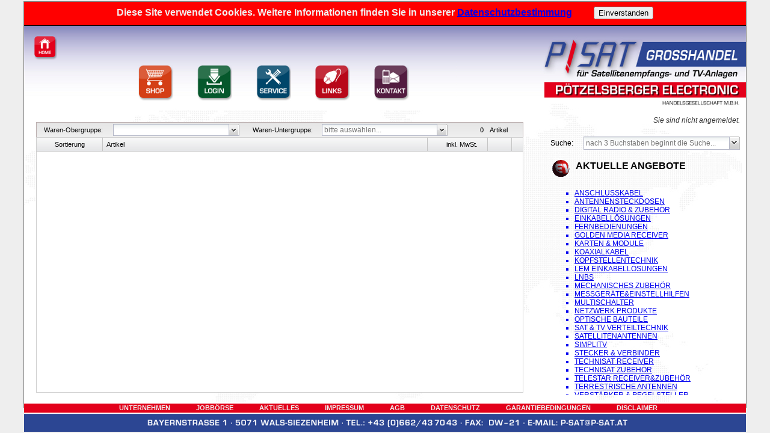

--- FILE ---
content_type: text/html; charset=utf-8
request_url: https://www.p-sat.at/shop/category/EINKABELL%EF%BF%BD%EF%BF%BDSUNGEN
body_size: 1794
content:
<!DOCTYPE html>

<html xmlns="http://www.w3.org/1999/xhtml"  >

<head   >


    <meta http-equiv="Content-Type" content="text/html; charset=iso-8859-2;"/>

    <META NAME="Publisher" CONTENT="P-Sat Electronic GmbH"/>
    <META NAME="Copyright" CONTENT="P-Sat Electronic GmbH"/>
    <META NAME="Revisit" CONTENT="After 5 days"/>
    <META NAME="Keywords" CONTENT="Receiver TV Satellite "/>
    <META NAME="Description" CONTENT="Receiver TV Satellite "/>
    <META NAME="audience" CONTENT=" Alle "/>
    <META NAME="Language" CONTENT="Deutsch"/>

    <title>P&Ouml;TZELSBERGER ELECTRONIC - Shop</title>


    <link rel="stylesheet" href="/libs/ext-4.2/resources/ext-theme-gray/ext-theme-gray-all.css">
    <link rel="stylesheet" href="/css/public.css"  type="text/css" />
    <link rel="icon" href="/medias/images/favicon.ico" type="image/x-icon">


    <!-- scripts load after page -->
    <!-- Development settings   -->
<!--    <script src="/libs/ext-4.2/ext-all.js"></script>
    <script src="/libs/publicapp.js"></script>-->
    <!-- Development settings   -->


    <!--  Productive setting -->
    <script src="/libs/publicapp_all.js"></script>
    <!--  Productive setting -->
    <script src="/libs/ext-4.2/locale/ext-lang-de.js"></script>
    <!-- scripts load after page -->

</head>
<body>
<div id="site">
    <div id="cookie-info-bar">    Diese Site verwendet Cookies. Weitere Informationen finden Sie in unserer <a href="/datenschutz">Datenschutzbestimmung</a>
    <button type="button" id="cookie-info-bar-button" onclick="cookieUtils.accept();">Einverstanden</button>
 </div>
    <div id="header"><div id="buttonHome"><a href="/" ></a></div>

<div id="headerMenu">
    <a href="/shop" class="buttonShop"></a>
    <a href="/login" class="buttonLogin"></a>
    <a href="/service" class="buttonService"></a>
    <a href="/links" class="buttonLinks"></a>
    <a href="/kontakt" class="buttonKontakt"></a>
</div></div>
    <div id="content" >

        <div id="main" class=""><input type="hidden" name="categoryMain" id="categoryMain" value="EINKABELL��SUNGEN">
<input type="hidden" name="categorySub" id="categorySub" value="">
<input type="hidden" name="isPublic" id="isPublic" value="true">

<div id="categoryGrid"></div>  </div>

        <div id="right">

<div id="username">Sie sind nicht angemeldet.


    

</div>


<div id="searchCombo"></div>
<div id="offer">

        <a href="/aktuelles" id="offer">
            <img src="/libs/images/ball_2.gif" align="middle">
            <span style="margin: 3px 0px 0px 3px;">AKTUELLE ANGEBOTE</span>
        </a>

</div>


<div id="categoryView">
    <ul>
    
        <a href="/shop/category/ANSCHLUSSKABEL">
            <li type="square">ANSCHLUSSKABEL</li>
        </a>
    
        <a href="/shop/category/ANTENNENSTECKDOSEN">
            <li type="square">ANTENNENSTECKDOSEN</li>
        </a>
    
        <a href="/shop/category/DIGITAL RADIO & ZUBEHÖR">
            <li type="square">DIGITAL RADIO &amp; ZUBEHÖR</li>
        </a>
    
        <a href="/shop/category/EINKABELLÖSUNGEN">
            <li type="square">EINKABELLÖSUNGEN</li>
        </a>
    
        <a href="/shop/category/FERNBEDIENUNGEN">
            <li type="square">FERNBEDIENUNGEN</li>
        </a>
    
        <a href="/shop/category/GOLDEN MEDIA RECEIVER">
            <li type="square">GOLDEN MEDIA RECEIVER</li>
        </a>
    
        <a href="/shop/category/KARTEN & MODULE">
            <li type="square">KARTEN &amp; MODULE</li>
        </a>
    
        <a href="/shop/category/KOAXIALKABEL">
            <li type="square">KOAXIALKABEL</li>
        </a>
    
        <a href="/shop/category/KOPFSTELLENTECHNIK">
            <li type="square">KOPFSTELLENTECHNIK</li>
        </a>
    
        <a href="/shop/category/LEM EINKABELLÖSUNGEN">
            <li type="square">LEM EINKABELLÖSUNGEN</li>
        </a>
    
        <a href="/shop/category/LNBS">
            <li type="square">LNBS</li>
        </a>
    
        <a href="/shop/category/MECHANISCHES ZUBEHÖR">
            <li type="square">MECHANISCHES ZUBEHÖR</li>
        </a>
    
        <a href="/shop/category/MESSGERÄTE&EINSTELLHILFEN">
            <li type="square">MESSGERÄTE&amp;EINSTELLHILFEN</li>
        </a>
    
        <a href="/shop/category/MULTISCHALTER">
            <li type="square">MULTISCHALTER</li>
        </a>
    
        <a href="/shop/category/NETZWERK PRODUKTE">
            <li type="square">NETZWERK PRODUKTE</li>
        </a>
    
        <a href="/shop/category/OPTISCHE BAUTEILE">
            <li type="square">OPTISCHE BAUTEILE</li>
        </a>
    
        <a href="/shop/category/SAT & TV VERTEILTECHNIK">
            <li type="square">SAT &amp; TV VERTEILTECHNIK</li>
        </a>
    
        <a href="/shop/category/SATELLITENANTENNEN">
            <li type="square">SATELLITENANTENNEN</li>
        </a>
    
        <a href="/shop/category/SIMPLITV">
            <li type="square">SIMPLITV</li>
        </a>
    
        <a href="/shop/category/STECKER & VERBINDER">
            <li type="square">STECKER &amp; VERBINDER</li>
        </a>
    
        <a href="/shop/category/TECHNISAT RECEIVER">
            <li type="square">TECHNISAT RECEIVER</li>
        </a>
    
        <a href="/shop/category/TECHNISAT ZUBEHÖR">
            <li type="square">TECHNISAT ZUBEHÖR</li>
        </a>
    
        <a href="/shop/category/TELESTAR RECEIVER&ZUBEHÖR">
            <li type="square">TELESTAR RECEIVER&amp;ZUBEHÖR</li>
        </a>
    
        <a href="/shop/category/TERRESTRISCHE ANTENNEN">
            <li type="square">TERRESTRISCHE ANTENNEN</li>
        </a>
    
        <a href="/shop/category/VERSTÄRKER & PEGELSTELLER">
            <li type="square">VERSTÄRKER &amp; PEGELSTELLER</li>
        </a>
    
        <a href="/shop/category/WAND&DECKENHALTER LCD&LED">
            <li type="square">WAND&amp;DECKENHALTER LCD&amp;LED</li>
        </a>
    
        <a href="/shop/category/WEICHEN & DISECQ SCHALTER">
            <li type="square">WEICHEN &amp; DISECQ SCHALTER</li>
        </a>
    
        <a href="/shop/category/WERKZEUGE">
            <li type="square">WERKZEUGE</li>
        </a>
    
        <a href="/shop/category/ZUBEHÖR">
            <li type="square">ZUBEHÖR</li>
        </a>
    
    </ul>

</div>
 </div>
    </div>
    <div id="footer"><div id="footerMenu" class="center">
    <span><a href="/unternehmen">Unternehmen </a></span>
    <span><a href="/jobborse">Jobb&ouml;rse </a></span>
    <span><a href="/aktuelles">Aktuelles </a></span>
    <span><a href="/impressum">Impressum </a></span>
    <span><a href="/agb">AGB </a></span>
    <span><a href="/datenschutz">Datenschutz </a></span>
    <span><a href="/garantiebedingungen">Garantiebedingungen </a></span>
    <span><a href="/disclaimer">Disclaimer </a></span>





</div>
<div id="footerInfo"><img src="/libs/images/footer_company.png" /> </div></div>
</div>
</body>
</html>





--- FILE ---
content_type: text/css; charset=UTF-8
request_url: https://www.p-sat.at/libs/ext-4.2/resources/ext-theme-gray/ext-theme-gray-all.css
body_size: 27806
content:
.x-body{margin:0}img{border:0}.x-border-box,.x-border-box *{box-sizing:border-box;-moz-box-sizing:border-box;-ms-box-sizing:border-box;-webkit-box-sizing:border-box}.x-rtl{direction:rtl}.x-ltr{direction:ltr}.x-clear{overflow:hidden;clear:both;font-size:0;line-height:0;display:table}.x-strict .x-ie7 .x-clear{height:0;width:0}.x-layer{position:absolute!important;overflow:hidden;zoom:1}.x-fixed-layer{position:fixed!important;overflow:hidden;zoom:1}.x-shim{position:absolute;left:0;top:0;overflow:hidden;filter:alpha(opacity=0);opacity:0}.x-hide-display{display:none!important}.x-hide-visibility{visibility:hidden!important}.x-ie6 .x-item-disabled{filter:none}.x-hidden,.x-hide-offsets{display:block!important;visibility:hidden!important;position:absolute!important;top:-10000px!important}.x-hide-nosize{height:0!important;width:0!important}.x-masked-relative{position:relative}.x-ie-shadow{background-color:#777;display:none;position:absolute;overflow:hidden;zoom:1}.x-unselectable{user-select:none;-o-user-select:none;-ms-user-select:none;-moz-user-select:-moz-none;-webkit-user-select:none;cursor:default}.x-selectable{cursor:auto;-moz-user-select:text;-webkit-user-select:text;-ms-user-select:text;user-select:text;-o-user-select:text}.x-list-plain{list-style-type:none;margin:0;padding:0}.x-table-plain{border-collapse:collapse;border-spacing:0;font-size:1em}.x-frame-tl,.x-frame-tr,.x-frame-tc,.x-frame-bl,.x-frame-br,.x-frame-bc{overflow:hidden;background-repeat:no-repeat}.x-frame-tc,.x-frame-bc{background-repeat:repeat-x}.x-frame-mc{background-repeat:repeat-x;overflow:hidden}.x-proxy-el{position:absolute;background:#b4b4b4;filter:alpha(opacity=80);opacity:.8}.x-css-shadow{position:absolute;-webkit-border-radius:5px;-moz-border-radius:5px;-ms-border-radius:5px;-o-border-radius:5px;border-radius:5px}.x-item-disabled,.x-item-disabled *{cursor:default}.x-box-item{position:absolute!important;left:0;top:0}.x-mask{z-index:100;position:absolute;width:100%;height:100%;zoom:1}.x-mask-shim{z-index:100;position:absolute;top:0;left:0;width:100%;height:100%}.x-mask-msg{z-index:20001;position:absolute}.x-progress{position:relative;border-style:solid;overflow:hidden}.x-progress-bar{overflow:hidden;position:absolute;width:0;height:100%}.x-progress-text{overflow:hidden;position:absolute}.x-btn{display:inline-block;position:relative;zoom:1;*display:inline;cursor:pointer;white-space:nowrap;vertical-align:middle;text-decoration:none}.x-btn-wrap{position:relative}.x-btn-button{position:relative;display:block;text-decoration:none;overflow:hidden;outline:0;zoom:1}.x-btn-inner{display:block;white-space:nowrap;overflow:hidden;zoom:1}.x-btn-icon-el{top:0;right:0;bottom:0;left:0;position:absolute;background-repeat:no-repeat;text-align:center}.x-btn-inner-center{text-align:center}.x-btn-inner-left{text-align:left}.x-btn-inner-right{text-align:right}.x-box-layout-ct{overflow:hidden;zoom:1}.x-box-target{position:absolute;width:20000px;top:0;left:0;height:1px}.x-box-inner{overflow:hidden;zoom:1;position:relative;left:0;top:0}.x-horizontal-box-overflow-body{float:left}.x-box-scroller{position:relative;background-repeat:no-repeat}.x-box-scroller-left,.x-box-scroller-right{float:left;height:100%;z-index:5}.x-box-scroller-top .x-box-scroller,.x-box-scroller-bottom .x-box-scroller{line-height:0;font-size:0;background-position:center 0}.x-box-menu-after{float:right}.x-toolbar-text{white-space:nowrap}.x-toolbar-separator{display:block;font-size:1px;overflow:hidden;cursor:default;border:0;width:0;height:0;line-height:0}.x-quirks .x-ie .x-toolbar .x-toolbar-separator-horizontal{width:2px}.x-toolbar-scroller{padding-left:0}.x-toolbar-plain{border:0}.x-docked{position:absolute!important;z-index:1}.x-docked-vertical{position:static}.x-docked-top{border-bottom-width:0!important}.x-docked-bottom{border-top-width:0!important}.x-docked-left{border-right-width:0!important}.x-docked-right{border-left-width:0!important}.x-docked-noborder-top{border-top-width:0!important}.x-docked-noborder-right{border-right-width:0!important}.x-docked-noborder-bottom{border-bottom-width:0!important}.x-docked-noborder-left{border-left-width:0!important}.x-noborder-l{border-left-width:0!important}.x-noborder-b{border-bottom-width:0!important}.x-noborder-bl{border-bottom-width:0!important;border-left-width:0!important}.x-noborder-r{border-right-width:0!important}.x-noborder-rl{border-right-width:0!important;border-left-width:0!important}.x-noborder-rb{border-right-width:0!important;border-bottom-width:0!important}.x-noborder-rbl{border-right-width:0!important;border-bottom-width:0!important;border-left-width:0!important}.x-noborder-t{border-top-width:0!important}.x-noborder-tl{border-top-width:0!important;border-left-width:0!important}.x-noborder-tb{border-top-width:0!important;border-bottom-width:0!important}.x-noborder-tbl{border-top-width:0!important;border-bottom-width:0!important;border-left-width:0!important}.x-noborder-tr{border-top-width:0!important;border-right-width:0!important}.x-noborder-trl{border-top-width:0!important;border-right-width:0!important;border-left-width:0!important}.x-noborder-trb{border-top-width:0!important;border-right-width:0!important;border-bottom-width:0!important}.x-noborder-trbl{border-width:0!important}.x-header-icon{background-repeat:no-repeat;background-position:0 0;vertical-align:middle;text-align:center}.x-header-text-container{overflow:hidden;-o-text-overflow:ellipsis;text-overflow:ellipsis}.x-dd-drag-proxy,.x-dd-drag-current{z-index:1000000!important;pointer-events:none}.x-dd-drag-repair .x-dd-drag-ghost{filter:alpha(opacity=60);opacity:.6}.x-dd-drag-repair .x-dd-drop-icon{display:none}.x-dd-drag-ghost{filter:alpha(opacity=85);opacity:.85;padding:5px;padding-left:20px;white-space:nowrap;color:#000;font:normal 11px tahoma,arial,verdana,sans-serif;border:1px solid;border-color:#ddd #bbb #bbb #ddd;background-color:#fff}.x-dd-drop-icon{position:absolute;top:3px;left:3px;display:block;width:16px;height:16px;background-color:transparent;background-position:center;background-repeat:no-repeat;z-index:1}.x-dd-drop-ok .x-dd-drop-icon{background-image:url(images/dd/drop-yes.gif)}.x-dd-drop-ok-add .x-dd-drop-icon{background-image:url(images/dd/drop-add.gif)}.x-dd-drop-nodrop div.x-dd-drop-icon{background-image:url(images/dd/drop-no.gif)}.x-panel,.x-plain{overflow:hidden;position:relative}.x-panel{outline:0}.x-ie .x-panel-header,.x-ie .x-panel-header-tl,.x-ie .x-panel-header-tc,.x-ie .x-panel-header-tr,.x-ie .x-panel-header-ml,.x-ie .x-panel-header-mc,.x-ie .x-panel-header-mr,.x-ie .x-panel-header-bl,.x-ie .x-panel-header-bc,.x-ie .x-panel-header-br{zoom:1}.x-ie8 td.x-frame-mc{vertical-align:top}.x-panel-body{overflow:hidden;position:relative}.x-nlg .x-panel-header-vertical .x-frame-mc{background-repeat:repeat-y}.x-panel-header-plain,.x-panel-body-plain{border:0;padding:0}.x-tip{position:absolute;overflow:visible}.x-tip-body{overflow:hidden;position:relative}.x-tip-anchor{position:absolute;overflow:hidden;border-style:solid}.x-table-layout{font-size:1em}.x-btn-group{position:relative;overflow:hidden}.x-btn-group-body{position:relative;zoom:1}.x-btn-group-body .x-table-layout-cell{vertical-align:top}.x-viewport,.x-viewport body{margin:0;padding:0;border:0 none;overflow:hidden;height:100%;position:static}.x-window{outline:0;overflow:hidden}.x-window .x-window-wrap{position:relative}.x-window-body{position:relative;overflow:hidden}.x-window-body-plain{background:transparent}.x-form-item-label{display:block}.x-form-item-label-right{text-align:right}.x-form-item-label-top{display:block;zoom:1}.x-form-invalid-icon{overflow:hidden}.x-form-invalid-icon ul{display:none}.x-form-textarea{overflow:auto;resize:none}.x-safari.x-mac .x-form-textarea{margin-bottom:-2px}table.x-form-checkboxgroup{margin:0}.x-fieldset{display:block;position:relative}.x-fieldset-header{overflow:hidden}.x-fieldset-header .x-form-item,.x-fieldset-header .x-tool{float:left}.x-fieldset-header .x-form-cb-wrap{font-size:0;line-height:0}.x-fieldset-header .x-form-cb{margin:0}.x-fieldset-header-text{float:left}.x-webkit *:focus{outline:none!important}.x-form-item{vertical-align:top;table-layout:fixed}.x-form-item-body{position:relative}.x-form-form-item td{border-top:1px solid transparent}.x-form-cb{vertical-align:top;overflow:hidden;padding:0;border:0}.x-form-cb::-moz-focus-inner{padding:0;border:0}.x-form-cb-label{zoom:1}.x-form-trigger{cursor:pointer;overflow:hidden;background-repeat:no-repeat}.x-item-disabled .x-form-trigger{cursor:default}.x-trigger-noedit{cursor:default}.x-form-trigger-wrap{vertical-align:top}.x-form-spinner-up,.x-form-spinner-down{font-size:0;border-bottom:0}.x-datepicker{position:relative}.x-datepicker-inner{table-layout:fixed;width:100%;border-collapse:separate}.x-datepicker-cell{padding:0}.x-datepicker-header{position:relative;zoom:1}.x-datepicker-arrow{position:absolute;outline:0;font-size:0}.x-datepicker-column-header{padding:0}.x-datepicker-date{display:block;zoom:1;text-decoration:none}.x-monthpicker{position:absolute;left:0;top:0}.x-monthpicker-body{height:100%}.x-monthpicker-months,.x-monthpicker-years{float:left;height:100%}.x-monthpicker-item{float:left}.x-monthpicker-item-inner{display:block;text-decoration:none}.x-monthpicker-yearnav-button-ct{float:left;text-align:center}.x-monthpicker-yearnav-button{display:inline-block;outline:0;font-size:0}.x-monthpicker-buttons{position:absolute;bottom:0;width:100%}.x-strict .x-ie6 .x-monthpicker-buttons{bottom:-1px}.x-form-file-wrap .x-form-file-input{position:absolute;top:-4px;right:-2px;height:30px;filter:alpha(opacity=0);opacity:0;font-size:100px}.x-form-item-hidden{margin:0}.x-color-picker-item{float:left;text-decoration:none}.x-color-picker-item-inner{display:block;font-size:1px}.x-html-editor-tb .x-toolbar{position:static!important}.x-htmleditor-iframe{display:block;overflow:auto}.x-fit-item{position:relative}.x-grid-row{outline:0}.x-abs-layout-ct{position:relative}.x-abs-layout-item{position:absolute!important}.x-splitter{font-size:1px}.x-splitter-horizontal{cursor:e-resize;cursor:row-resize}.x-splitter-vertical{cursor:e-resize;cursor:col-resize}.x-splitter-collapsed,.x-splitter-horizontal-noresize,.x-splitter-vertical-noresize{cursor:default}.x-splitter-active{z-index:4}.x-collapse-el{position:absolute;background-repeat:no-repeat}.x-border-layout-ct{overflow:hidden;zoom:1}.x-border-layout-ct{position:relative}.x-border-region-slide-in{z-index:5}.x-region-collapsed-placeholder{z-index:4}.x-column{float:left}.x-ie6 .x-column{display:inline}.x-quirks .x-ie .x-form-layout-table,.x-quirks .x-ie .x-form-layout-table tbody tr.x-form-item{position:relative}.x-form-layout-table{border-collapse:separate;border-spacing:0 2px}.x-ie6 .x-form-layout-table{border-collapse:collapse;border-spacing:0}.x-menu{outline:0}.x-menu-item{white-space:nowrap;overflow:hidden}.x-menu-item-cmp .x-field-label-cell{vertical-align:middle}.x-menu-icon-separator{position:absolute;top:0;z-index:0;height:100%;overflow:hidden}.x-menu-plain .x-menu-icon-separator{display:none}.x-menu-item-link{text-decoration:none;outline:0;zoom:1}.x-menu-item-text{zoom:1}.x-menu-item-icon,.x-menu-item-icon-right,.x-menu-item-arrow{position:absolute;text-align:center}.x-resizable-overlay{position:absolute;left:0;top:0;width:100%;height:100%;display:none;z-index:200000;background-color:#fff;filter:alpha(opacity=0);opacity:0}.x-slider{outline:0;zoom:1;position:relative}.x-slider-inner{position:relative;left:0;top:0;overflow:visible;zoom:1}.x-slider-vert .x-slider-inner{background:repeat-y 0 0}.x-slider-end{zoom:1}.x-slider-thumb{position:absolute;background:no-repeat 0 0}.x-slider-horz .x-slider-thumb{left:0}.x-slider-vert .x-slider-thumb{bottom:0}.x-tab{display:block;white-space:nowrap;z-index:1}.x-tab-active{z-index:3}.x-tab-wrap{display:block;position:relative}.x-tab-button{zoom:1;display:block;outline:0}.x-tab-inner{display:block;text-align:center;white-space:nowrap;text-overflow:ellipsis;-o-text-overflow:ellipsis;overflow:hidden;zoom:1}.x-btn-icon-el{top:0;right:0;bottom:0;left:0;position:absolute;background-repeat:no-repeat;text-align:center}.x-tab-bar{z-index:1}.x-tab-bar-body{z-index:2;position:relative}.x-tab-bar-strip{position:absolute;line-height:0;font-size:0;z-index:1}.x-tab-bar-horizontal .x-tab-bar-strip{width:100%;left:0}.x-tab-bar-vertical .x-tab-bar-strip{height:100%;top:0}.x-tab-bar-strip-top{bottom:0}.x-tab-bar-strip-bottom{top:0}.x-tab-bar-strip-left{right:0}.x-tab-bar-strip-right{left:0}.x-tab-bar-plain{background:transparent!important}.x-tab-icon-el{position:absolute;background-repeat:no-repeat;top:0;left:0;right:auto;bottom:0}.x-tab-close-btn{position:absolute;font-size:0;line-height:0;background:no-repeat}.x-tab-mc{overflow:visible}.x-surface{display:-moz-inline-stack;display:inline-block;vertical-align:middle;*vertical-align:auto;zoom:1;*display:inline;overflow:hidden}.rvml{behavior:url(#default#VML)}.x-surface tspan{user-select:none;-o-user-select:none;-ms-user-select:none;-moz-user-select:-moz-none;-webkit-user-select:none;cursor:default}.x-vml-sprite{position:absolute;left:0;top:0;width:1px;height:1px}.x-vml-group{position:absolute;left:0;top:0;width:1000px;height:1000px}.x-vml-measure-span{position:absolute;left:-9999em;top:-9999em;padding:0;margin:0;display:inline}.x-vml-base{position:relative;top:0;left:0;overflow:hidden;display:inline-block}.x-vml-base{position:relative;top:0;left:0;overflow:hidden;display:inline-block}svg,vml{overflow:hidden}.x-body{color:black;font-size:12px;font-family:tahoma,arial,verdana,sans-serif}.x-animating-size,.x-collapsed{overflow:hidden!important}.x-editor .x-form-item-body{padding-bottom:0}.x-focus-element{position:absolute;top:-10px;left:-10px;width:0;height:0}.x-focus-frame{position:absolute;left:0;top:0;z-index:100000000;width:0;height:0}.x-focus-frame-top,.x-focus-frame-bottom,.x-focus-frame-left,.x-focus-frame-right{position:absolute;top:0;left:0}.x-focus-frame-top,.x-focus-frame-bottom{border-top:solid 2px #15428b;height:2px}.x-focus-frame-left,.x-focus-frame-right{border-left:solid 2px #15428b;width:2px}.x-mask{filter:alpha(opacity=50);opacity:.5;background:#ccc}.x-mask-msg{padding:2px;border-style:solid;border-width:1px;border-color:#bcb0b0;background-image:none;background-color:#e0e0e0}.x-mask-msg-inner{padding:0 5px;border-style:solid;border-width:1px;border-color:#b3b3b3;background-color:#eee;color:#222;font:normal 11px tahoma,arial,verdana,sans-serif}.x-mask-msg-text{padding:5px 5px 5px 20px;background-image:url(images/grid/loading.gif);background-repeat:no-repeat;background-position:0 center}.x-progress-default{background-color:#f1f1f1;border-width:1px;height:20px;border-color:#8e8e8e}.x-strict .x-ie7m .x-progress-default{height:18px}.x-progress-default .x-progress-bar-default{background-image:none;background-color:#ababab;background-image:-webkit-gradient(linear,50% 0,50% 100%,color-stop(0%,#d1d1d1),color-stop(50%,#b8b8b8),color-stop(51%,#ababab),color-stop(100%,#9e9e9e));background-image:-webkit-linear-gradient(top,#d1d1d1,#b8b8b8 50%,#ababab 51%,#9e9e9e);background-image:-moz-linear-gradient(top,#d1d1d1,#b8b8b8 50%,#ababab 51%,#9e9e9e);background-image:-o-linear-gradient(top,#d1d1d1,#b8b8b8 50%,#ababab 51%,#9e9e9e);background-image:linear-gradient(top,#d1d1d1,#b8b8b8 50%,#ababab 51%,#9e9e9e)}.x-nlg .x-progress-default .x-progress-bar-default{background:repeat-x;background-image:url(images/progress/progress-default-bg.gif)}.x-progress-default .x-progress-text{color:white;font-weight:bold;font-size:11px;text-align:center;line-height:18px}.x-progress-default .x-progress-text-back{color:#5d5d5d;line-height:18px}.x-progress-default .x-progress-bar-default:after{display:none;content:"x-slicer:bg:url(images/progress/progress-default-bg.gif)"}.x-btn-default-small{border-color:#bbb}.x-btn-default-small{-webkit-border-radius:3px;-moz-border-radius:3px;-ms-border-radius:3px;-o-border-radius:3px;border-radius:3px;padding:2px 2px 2px 2px;border-width:1px;border-style:solid;background-image:none;background-color:#f8f8f8;background-image:-webkit-gradient(linear,50% 0,50% 100%,color-stop(0%,#fff),color-stop(100%,#eee));background-image:-webkit-linear-gradient(top,#fff,#eee);background-image:-moz-linear-gradient(top,#fff,#eee);background-image:-o-linear-gradient(top,#fff,#eee);background-image:linear-gradient(top,#fff,#eee)}.x-btn-default-small-mc{background-image:url(images/btn/btn-default-small-fbg.gif);background-position:0 top;background-color:#f8f8f8}.x-nlg .x-btn-default-small{background-image:url(images/btn/btn-default-small-bg.gif);background-position:0 top}.x-nbr .x-btn-default-small{padding:0!important;border-width:0!important;-webkit-border-radius:0;-moz-border-radius:0;-ms-border-radius:0;-o-border-radius:0;border-radius:0;background-color:transparent}body.x-nbr .x-btn-default-small{background-image:url("about:blank#th-3-3-3-3-1-1-1-1-2-2-2-2")}.x-btn-default-small-tl{background-position:0 -6px}.x-btn-default-small-tr{background-position:right -9px}.x-btn-default-small-bl{background-position:0 -12px}.x-btn-default-small-br{background-position:right -15px}.x-btn-default-small-ml{background-position:0 top}.x-btn-default-small-mr{background-position:right top}.x-btn-default-small-tc{background-position:0 0}.x-btn-default-small-bc{background-position:0 -3px}.x-btn-default-small-tr,.x-btn-default-small-br,.x-btn-default-small-mr{padding-right:3px}.x-btn-default-small-tl,.x-btn-default-small-bl,.x-btn-default-small-ml{padding-left:3px}.x-btn-default-small-tc{height:3px}.x-btn-default-small-bc{height:3px}.x-btn-default-small-tl,.x-btn-default-small-bl,.x-btn-default-small-tr,.x-btn-default-small-br,.x-btn-default-small-tc,.x-btn-default-small-bc,.x-btn-default-small-ml,.x-btn-default-small-mr{zoom:1;background-image:url(images/btn/btn-default-small-corners.gif)}.x-btn-default-small-ml,.x-btn-default-small-mr{zoom:1;background-image:url(images/btn/btn-default-small-sides.gif)}.x-btn-default-small-mc{padding:0}.x-strict .x-ie7 .x-btn-default-small-tl,.x-strict .x-ie7 .x-btn-default-small-bl{position:relative;right:0}.x-btn-default-small:after{display:none;content:"x-slicer:stretch:bottom, frame-bg:url(images/btn/btn-default-small-fbg.gif), bg:url(images/btn/btn-default-small-bg.gif), corners:url(images/btn/btn-default-small-corners.gif), sides:url(images/btn/btn-default-small-sides.gif)"}.x-btn-default-small .x-btn-inner{font-size:11px;font-weight:normal;font-family:tahoma,arial,verdana,sans-serif;color:#333;padding:0 4px}.x-btn-default-small .x-btn-arrow{background-image:url(images/button/arrow.gif)}.x-btn-default-small .x-btn-arrow-right{padding-right:12px}.x-btn-default-small .x-btn-arrow-bottom{padding-bottom:12px}.x-btn-default-small .x-btn-glyph{font-size:16px;line-height:16px;color:#333;opacity:.5}.x-ie8m .x-btn-default-small .x-btn-glyph{color:#959595}.x-btn-default-small-disabled{border-color:#d7d7d7;background-image:none;background-color:#ececec;background-image:-webkit-gradient(linear,50% 0,50% 100%,color-stop(0%,#f4f4f4),color-stop(100%,#e2e2e2));background-image:-webkit-linear-gradient(top,#f4f4f4,#e2e2e2);background-image:-moz-linear-gradient(top,#f4f4f4,#e2e2e2);background-image:-o-linear-gradient(top,#f4f4f4,#e2e2e2);background-image:linear-gradient(top,#f4f4f4,#e2e2e2)}.x-btn-default-small-icon .x-btn-button,.x-btn-default-small-noicon .x-btn-button{height:16px}.x-btn-default-small-icon .x-btn-inner,.x-btn-default-small-noicon .x-btn-inner{line-height:16px}.x-btn-default-small-icon .x-btn-arrow-right .x-btn-inner,.x-btn-default-small-noicon .x-btn-arrow-right .x-btn-inner,.x-btn-default-small-icon-text-left .x-btn-arrow-right .x-btn-inner{padding-right:0}.x-btn-default-small-icon .x-btn-inner{width:16px;padding:0}.x-btn-default-small-icon .x-btn-icon-el{width:16px;height:16px}.x-btn-default-small-icon-text-left .x-btn-button{height:16px}.x-btn-default-small-icon-text-left .x-btn-inner{line-height:16px;padding-left:20px}.x-btn-default-small-icon-text-left .x-btn-icon-el{width:16px;right:auto}.x-ie6 .x-btn-default-small-icon-text-left .x-btn-icon-el,.x-quirks .x-btn-default-small-icon-text-left .x-btn-icon-el{height:16px}.x-btn-default-small-icon-text-right .x-btn-button{height:16px}.x-btn-default-small-icon-text-right .x-btn-inner{line-height:16px;padding-right:20px}.x-btn-default-small-icon-text-right .x-btn-icon-el{width:16px;left:auto}.x-ie6 .x-btn-default-small-icon-text-right .x-btn-icon-el,.x-quirks .x-btn-default-small-icon-text-right .x-btn-icon-el{height:16px}.x-btn-default-small-icon-text-top .x-btn-inner{padding-top:20px}.x-btn-default-small-icon-text-top .x-btn-icon-el{height:16px;bottom:auto}.x-ie6 .x-btn-default-small-icon-text-top .x-btn-icon-el,.x-quirks .x-ie .x-btn-default-small-icon-text-top .x-btn-icon-el{width:100%}.x-btn-default-small-icon-text-bottom .x-btn-inner{padding-bottom:20px}.x-btn-default-small-icon-text-bottom .x-btn-icon-el{height:16px;top:auto}.x-ie6 .x-btn-default-small-icon-text-bottom .x-btn-icon-el,.x-quirks .x-ie .x-btn-default-small-icon-text-bottom .x-btn-icon-el{width:100%}.x-btn-default-small-over{border-color:#9d9d9d;background-image:none;background-color:#f3f3f3;background-image:-webkit-gradient(linear,50% 0,50% 100%,color-stop(0%,#fbfbfb),color-stop(100%,#e9e9e9));background-image:-webkit-linear-gradient(top,#fbfbfb,#e9e9e9);background-image:-moz-linear-gradient(top,#fbfbfb,#e9e9e9);background-image:-o-linear-gradient(top,#fbfbfb,#e9e9e9);background-image:linear-gradient(top,#fbfbfb,#e9e9e9)}.x-btn-default-small-focus{border-color:#9d9d9d;background-image:none;background-color:#f3f3f3;background-image:-webkit-gradient(linear,50% 0,50% 100%,color-stop(0%,#fbfbfb),color-stop(100%,#e9e9e9));background-image:-webkit-linear-gradient(top,#fbfbfb,#e9e9e9);background-image:-moz-linear-gradient(top,#fbfbfb,#e9e9e9);background-image:-o-linear-gradient(top,#fbfbfb,#e9e9e9);background-image:linear-gradient(top,#fbfbfb,#e9e9e9)}.x-btn-default-small-menu-active,.x-btn-default-small-pressed{border-color:#9d9d9d;background-image:none;background-color:#d6d6d6;background-image:-webkit-gradient(linear,50% 0,50% 100%,color-stop(0%,#c7c7c7),color-stop(100%,#e0e0e0));background-image:-webkit-linear-gradient(top,#c7c7c7,#e0e0e0);background-image:-moz-linear-gradient(top,#c7c7c7,#e0e0e0);background-image:-o-linear-gradient(top,#c7c7c7,#e0e0e0);background-image:linear-gradient(top,#c7c7c7,#e0e0e0)}.x-btn-default-small-over .x-frame-tl,.x-btn-default-small-over .x-frame-bl,.x-btn-default-small-over .x-frame-tr,.x-btn-default-small-over .x-frame-br,.x-btn-default-small-over .x-frame-tc,.x-btn-default-small-over .x-frame-bc{background-image:url(images/btn/btn-default-small-over-corners.gif)}.x-btn-default-small-over .x-frame-ml,.x-btn-default-small-over .x-frame-mr{background-image:url(images/btn/btn-default-small-over-sides.gif)}.x-btn-default-small-over .x-frame-mc{background-color:#f3f3f3;background-image:url(images/btn/btn-default-small-over-fbg.gif)}.x-btn-default-small-focus .x-frame-tl,.x-btn-default-small-focus .x-frame-bl,.x-btn-default-small-focus .x-frame-tr,.x-btn-default-small-focus .x-frame-br,.x-btn-default-small-focus .x-frame-tc,.x-btn-default-small-focus .x-frame-bc{background-image:url(images/btn/btn-default-small-focus-corners.gif)}.x-btn-default-small-focus .x-frame-ml,.x-btn-default-small-focus .x-frame-mr{background-image:url(images/btn/btn-default-small-focus-sides.gif)}.x-btn-default-small-focus .x-frame-mc{background-color:#f3f3f3;background-image:url(images/btn/btn-default-small-focus-fbg.gif)}.x-btn-default-small-menu-active .x-frame-tl,.x-btn-default-small-menu-active .x-frame-bl,.x-btn-default-small-menu-active .x-frame-tr,.x-btn-default-small-menu-active .x-frame-br,.x-btn-default-small-menu-active .x-frame-tc,.x-btn-default-small-menu-active .x-frame-bc,.x-btn-default-small-pressed .x-frame-tl,.x-btn-default-small-pressed .x-frame-bl,.x-btn-default-small-pressed .x-frame-tr,.x-btn-default-small-pressed .x-frame-br,.x-btn-default-small-pressed .x-frame-tc,.x-btn-default-small-pressed .x-frame-bc{background-image:url(images/btn/btn-default-small-pressed-corners.gif)}.x-btn-default-small-menu-active .x-frame-ml,.x-btn-default-small-menu-active .x-frame-mr,.x-btn-default-small-pressed .x-frame-ml,.x-btn-default-small-pressed .x-frame-mr{background-image:url(images/btn/btn-default-small-pressed-sides.gif)}.x-btn-default-small-menu-active .x-frame-mc,.x-btn-default-small-pressed .x-frame-mc{background-color:#d6d6d6;background-image:url(images/btn/btn-default-small-pressed-fbg.gif)}.x-btn-default-small-disabled .x-frame-tl,.x-btn-default-small-disabled .x-frame-bl,.x-btn-default-small-disabled .x-frame-tr,.x-btn-default-small-disabled .x-frame-br,.x-btn-default-small-disabled .x-frame-tc,.x-btn-default-small-disabled .x-frame-bc{background-image:url(images/btn/btn-default-small-disabled-corners.gif)}.x-btn-default-small-disabled .x-frame-ml,.x-btn-default-small-disabled .x-frame-mr{background-image:url(images/btn/btn-default-small-disabled-sides.gif)}.x-btn-default-small-disabled .x-frame-mc{background-color:#ececec;background-image:url(images/btn/btn-default-small-disabled-fbg.gif)}.x-nlg .x-btn-default-small{background-repeat:repeat-x;background-image:url(images/btn/btn-default-small-bg.gif)}.x-nlg .x-btn-default-small-over{background-repeat:repeat-x;background-image:url(images/btn/btn-default-small-over-bg.gif)}.x-nlg .x-btn-default-small-focus{background-repeat:repeat-x;background-image:url(images/btn/btn-default-small-focus-bg.gif)}.x-nlg .x-btn-default-small-menu-active,.x-nlg .x-btn-default-small-pressed{background-repeat:repeat-x;background-image:url(images/btn/btn-default-small-pressed-bg.gif)}.x-nlg .x-btn-default-small-disabled{background-repeat:repeat-x;background-image:url(images/btn/btn-default-small-disabled-bg.gif)}.x-btn-default-small .x-btn-split-right{background-image:url(images/button/s-arrow.gif);padding-right:14px}.x-btn-default-small .x-btn-split-bottom{background-image:url(images/button/s-arrow-b.gif);padding-bottom:14px}.x-btn-default-small-over .x-btn-split-right{background-image:url(images/button/s-arrow-o.gif)}.x-btn-default-small-over .x-btn-split-bottom{background-image:url(images/button/s-arrow-bo.gif)}.x-btn-default-small-disabled .x-btn-inner,.x-btn-default-small-disabled .x-btn-icon-el{filter:alpha(opacity=50);opacity:.5}.x-btn-default-small-over:after{display:none;content:"x-slicer:stretch:bottom, corners:url(images/btn/btn-default-small-over-corners.gif), sides:url(images/btn/btn-default-small-over-sides.gif), frame-bg:url(images/btn/btn-default-small-over-fbg.gif), bg:url(images/btn/btn-default-small-over-bg.gif)"}.x-btn-default-small-focus:after{display:none;content:"x-slicer:stretch:bottom, corners:url(images/btn/btn-default-small-focus-corners.gif), sides:url(images/btn/btn-default-small-focus-sides.gif), frame-bg:url(images/btn/btn-default-small-focus-fbg.gif), bg:url(images/btn/btn-default-small-focus-bg.gif)"}.x-btn-default-small-pressed:after{display:none;content:"x-slicer:stretch:bottom, corners:url(images/btn/btn-default-small-pressed-corners.gif), sides:url(images/btn/btn-default-small-pressed-sides.gif), frame-bg:url(images/btn/btn-default-small-pressed-fbg.gif), bg:url(images/btn/btn-default-small-pressed-bg.gif)"}.x-btn-default-small-disabled:after{display:none;content:"x-slicer:stretch:bottom, corners:url(images/btn/btn-default-small-disabled-corners.gif), sides:url(images/btn/btn-default-small-disabled-sides.gif), frame-bg:url(images/btn/btn-default-small-disabled-fbg.gif), bg:url(images/btn/btn-default-small-disabled-bg.gif)"}.x-btn-default-medium{border-color:#bbb}.x-btn-default-medium{-webkit-border-radius:3px;-moz-border-radius:3px;-ms-border-radius:3px;-o-border-radius:3px;border-radius:3px;padding:3px 3px 3px 3px;border-width:1px;border-style:solid;background-image:none;background-color:#f8f8f8;background-image:-webkit-gradient(linear,50% 0,50% 100%,color-stop(0%,#fff),color-stop(100%,#eee));background-image:-webkit-linear-gradient(top,#fff,#eee);background-image:-moz-linear-gradient(top,#fff,#eee);background-image:-o-linear-gradient(top,#fff,#eee);background-image:linear-gradient(top,#fff,#eee)}.x-btn-default-medium-mc{background-image:url(images/btn/btn-default-medium-fbg.gif);background-position:0 top;background-color:#f8f8f8}.x-nlg .x-btn-default-medium{background-image:url(images/btn/btn-default-medium-bg.gif);background-position:0 top}.x-nbr .x-btn-default-medium{padding:0!important;border-width:0!important;-webkit-border-radius:0;-moz-border-radius:0;-ms-border-radius:0;-o-border-radius:0;border-radius:0;background-color:transparent}body.x-nbr .x-btn-default-medium{background-image:url("about:blank#th-3-3-3-3-1-1-1-1-3-3-3-3")}.x-btn-default-medium-tl{background-position:0 -6px}.x-btn-default-medium-tr{background-position:right -9px}.x-btn-default-medium-bl{background-position:0 -12px}.x-btn-default-medium-br{background-position:right -15px}.x-btn-default-medium-ml{background-position:0 top}.x-btn-default-medium-mr{background-position:right top}.x-btn-default-medium-tc{background-position:0 0}.x-btn-default-medium-bc{background-position:0 -3px}.x-btn-default-medium-tr,.x-btn-default-medium-br,.x-btn-default-medium-mr{padding-right:3px}.x-btn-default-medium-tl,.x-btn-default-medium-bl,.x-btn-default-medium-ml{padding-left:3px}.x-btn-default-medium-tc{height:3px}.x-btn-default-medium-bc{height:3px}.x-btn-default-medium-tl,.x-btn-default-medium-bl,.x-btn-default-medium-tr,.x-btn-default-medium-br,.x-btn-default-medium-tc,.x-btn-default-medium-bc,.x-btn-default-medium-ml,.x-btn-default-medium-mr{zoom:1;background-image:url(images/btn/btn-default-medium-corners.gif)}.x-btn-default-medium-ml,.x-btn-default-medium-mr{zoom:1;background-image:url(images/btn/btn-default-medium-sides.gif)}.x-btn-default-medium-mc{padding:1px 1px 1px 1px}.x-strict .x-ie7 .x-btn-default-medium-tl,.x-strict .x-ie7 .x-btn-default-medium-bl{position:relative;right:0}.x-btn-default-medium:after{display:none;content:"x-slicer:stretch:bottom, frame-bg:url(images/btn/btn-default-medium-fbg.gif), bg:url(images/btn/btn-default-medium-bg.gif), corners:url(images/btn/btn-default-medium-corners.gif), sides:url(images/btn/btn-default-medium-sides.gif)"}.x-btn-default-medium .x-btn-inner{font-size:11px;font-weight:normal;font-family:tahoma,arial,verdana,sans-serif;color:#333;padding:0 3px}.x-btn-default-medium .x-btn-arrow{background-image:url(images/button/arrow.gif)}.x-btn-default-medium .x-btn-arrow-right{padding-right:12px}.x-btn-default-medium .x-btn-arrow-bottom{padding-bottom:12px}.x-btn-default-medium .x-btn-glyph{font-size:24px;line-height:24px;color:#333;opacity:.5}.x-ie8m .x-btn-default-medium .x-btn-glyph{color:#959595}.x-btn-default-medium-disabled{border-color:#d7d7d7;background-image:none;background-color:#ececec;background-image:-webkit-gradient(linear,50% 0,50% 100%,color-stop(0%,#f4f4f4),color-stop(100%,#e2e2e2));background-image:-webkit-linear-gradient(top,#f4f4f4,#e2e2e2);background-image:-moz-linear-gradient(top,#f4f4f4,#e2e2e2);background-image:-o-linear-gradient(top,#f4f4f4,#e2e2e2);background-image:linear-gradient(top,#f4f4f4,#e2e2e2)}.x-btn-default-medium-icon .x-btn-button,.x-btn-default-medium-noicon .x-btn-button{height:24px}.x-btn-default-medium-icon .x-btn-inner,.x-btn-default-medium-noicon .x-btn-inner{line-height:24px}.x-btn-default-medium-icon .x-btn-arrow-right .x-btn-inner,.x-btn-default-medium-noicon .x-btn-arrow-right .x-btn-inner,.x-btn-default-medium-icon-text-left .x-btn-arrow-right .x-btn-inner{padding-right:0}.x-btn-default-medium-icon .x-btn-inner{width:24px;padding:0}.x-btn-default-medium-icon .x-btn-icon-el{width:24px;height:24px}.x-btn-default-medium-icon-text-left .x-btn-button{height:24px}.x-btn-default-medium-icon-text-left .x-btn-inner{line-height:24px;padding-left:28px}.x-btn-default-medium-icon-text-left .x-btn-icon-el{width:24px;right:auto}.x-ie6 .x-btn-default-medium-icon-text-left .x-btn-icon-el,.x-quirks .x-btn-default-medium-icon-text-left .x-btn-icon-el{height:24px}.x-btn-default-medium-icon-text-right .x-btn-button{height:24px}.x-btn-default-medium-icon-text-right .x-btn-inner{line-height:24px;padding-right:28px}.x-btn-default-medium-icon-text-right .x-btn-icon-el{width:24px;left:auto}.x-ie6 .x-btn-default-medium-icon-text-right .x-btn-icon-el,.x-quirks .x-btn-default-medium-icon-text-right .x-btn-icon-el{height:24px}.x-btn-default-medium-icon-text-top .x-btn-inner{padding-top:28px}.x-btn-default-medium-icon-text-top .x-btn-icon-el{height:24px;bottom:auto}.x-ie6 .x-btn-default-medium-icon-text-top .x-btn-icon-el,.x-quirks .x-ie .x-btn-default-medium-icon-text-top .x-btn-icon-el{width:100%}.x-btn-default-medium-icon-text-bottom .x-btn-inner{padding-bottom:28px}.x-btn-default-medium-icon-text-bottom .x-btn-icon-el{height:24px;top:auto}.x-ie6 .x-btn-default-medium-icon-text-bottom .x-btn-icon-el,.x-quirks .x-ie .x-btn-default-medium-icon-text-bottom .x-btn-icon-el{width:100%}.x-btn-default-medium-over{border-color:#9d9d9d;background-image:none;background-color:#f3f3f3;background-image:-webkit-gradient(linear,50% 0,50% 100%,color-stop(0%,#fbfbfb),color-stop(100%,#e9e9e9));background-image:-webkit-linear-gradient(top,#fbfbfb,#e9e9e9);background-image:-moz-linear-gradient(top,#fbfbfb,#e9e9e9);background-image:-o-linear-gradient(top,#fbfbfb,#e9e9e9);background-image:linear-gradient(top,#fbfbfb,#e9e9e9)}.x-btn-default-medium-focus{border-color:#9d9d9d;background-image:none;background-color:#f3f3f3;background-image:-webkit-gradient(linear,50% 0,50% 100%,color-stop(0%,#fbfbfb),color-stop(100%,#e9e9e9));background-image:-webkit-linear-gradient(top,#fbfbfb,#e9e9e9);background-image:-moz-linear-gradient(top,#fbfbfb,#e9e9e9);background-image:-o-linear-gradient(top,#fbfbfb,#e9e9e9);background-image:linear-gradient(top,#fbfbfb,#e9e9e9)}.x-btn-default-medium-menu-active,.x-btn-default-medium-pressed{border-color:#9d9d9d;background-image:none;background-color:#d6d6d6;background-image:-webkit-gradient(linear,50% 0,50% 100%,color-stop(0%,#c7c7c7),color-stop(100%,#e0e0e0));background-image:-webkit-linear-gradient(top,#c7c7c7,#e0e0e0);background-image:-moz-linear-gradient(top,#c7c7c7,#e0e0e0);background-image:-o-linear-gradient(top,#c7c7c7,#e0e0e0);background-image:linear-gradient(top,#c7c7c7,#e0e0e0)}.x-btn-default-medium-over .x-frame-tl,.x-btn-default-medium-over .x-frame-bl,.x-btn-default-medium-over .x-frame-tr,.x-btn-default-medium-over .x-frame-br,.x-btn-default-medium-over .x-frame-tc,.x-btn-default-medium-over .x-frame-bc{background-image:url(images/btn/btn-default-medium-over-corners.gif)}.x-btn-default-medium-over .x-frame-ml,.x-btn-default-medium-over .x-frame-mr{background-image:url(images/btn/btn-default-medium-over-sides.gif)}.x-btn-default-medium-over .x-frame-mc{background-color:#f3f3f3;background-image:url(images/btn/btn-default-medium-over-fbg.gif)}.x-btn-default-medium-focus .x-frame-tl,.x-btn-default-medium-focus .x-frame-bl,.x-btn-default-medium-focus .x-frame-tr,.x-btn-default-medium-focus .x-frame-br,.x-btn-default-medium-focus .x-frame-tc,.x-btn-default-medium-focus .x-frame-bc{background-image:url(images/btn/btn-default-medium-focus-corners.gif)}.x-btn-default-medium-focus .x-frame-ml,.x-btn-default-medium-focus .x-frame-mr{background-image:url(images/btn/btn-default-medium-focus-sides.gif)}.x-btn-default-medium-focus .x-frame-mc{background-color:#f3f3f3;background-image:url(images/btn/btn-default-medium-focus-fbg.gif)}.x-btn-default-medium-menu-active .x-frame-tl,.x-btn-default-medium-menu-active .x-frame-bl,.x-btn-default-medium-menu-active .x-frame-tr,.x-btn-default-medium-menu-active .x-frame-br,.x-btn-default-medium-menu-active .x-frame-tc,.x-btn-default-medium-menu-active .x-frame-bc,.x-btn-default-medium-pressed .x-frame-tl,.x-btn-default-medium-pressed .x-frame-bl,.x-btn-default-medium-pressed .x-frame-tr,.x-btn-default-medium-pressed .x-frame-br,.x-btn-default-medium-pressed .x-frame-tc,.x-btn-default-medium-pressed .x-frame-bc{background-image:url(images/btn/btn-default-medium-pressed-corners.gif)}.x-btn-default-medium-menu-active .x-frame-ml,.x-btn-default-medium-menu-active .x-frame-mr,.x-btn-default-medium-pressed .x-frame-ml,.x-btn-default-medium-pressed .x-frame-mr{background-image:url(images/btn/btn-default-medium-pressed-sides.gif)}.x-btn-default-medium-menu-active .x-frame-mc,.x-btn-default-medium-pressed .x-frame-mc{background-color:#d6d6d6;background-image:url(images/btn/btn-default-medium-pressed-fbg.gif)}.x-btn-default-medium-disabled .x-frame-tl,.x-btn-default-medium-disabled .x-frame-bl,.x-btn-default-medium-disabled .x-frame-tr,.x-btn-default-medium-disabled .x-frame-br,.x-btn-default-medium-disabled .x-frame-tc,.x-btn-default-medium-disabled .x-frame-bc{background-image:url(images/btn/btn-default-medium-disabled-corners.gif)}.x-btn-default-medium-disabled .x-frame-ml,.x-btn-default-medium-disabled .x-frame-mr{background-image:url(images/btn/btn-default-medium-disabled-sides.gif)}.x-btn-default-medium-disabled .x-frame-mc{background-color:#ececec;background-image:url(images/btn/btn-default-medium-disabled-fbg.gif)}.x-nlg .x-btn-default-medium{background-repeat:repeat-x;background-image:url(images/btn/btn-default-medium-bg.gif)}.x-nlg .x-btn-default-medium-over{background-repeat:repeat-x;background-image:url(images/btn/btn-default-medium-over-bg.gif)}.x-nlg .x-btn-default-medium-focus{background-repeat:repeat-x;background-image:url(images/btn/btn-default-medium-focus-bg.gif)}.x-nlg .x-btn-default-medium-menu-active,.x-nlg .x-btn-default-medium-pressed{background-repeat:repeat-x;background-image:url(images/btn/btn-default-medium-pressed-bg.gif)}.x-nlg .x-btn-default-medium-disabled{background-repeat:repeat-x;background-image:url(images/btn/btn-default-medium-disabled-bg.gif)}.x-btn-default-medium .x-btn-split-right{background-image:url(images/button/s-arrow.gif);padding-right:14px}.x-btn-default-medium .x-btn-split-bottom{background-image:url(images/button/s-arrow-b.gif);padding-bottom:14px}.x-btn-default-medium-over .x-btn-split-right{background-image:url(images/button/s-arrow-o.gif)}.x-btn-default-medium-over .x-btn-split-bottom{background-image:url(images/button/s-arrow-bo.gif)}.x-btn-default-medium-disabled .x-btn-inner,.x-btn-default-medium-disabled .x-btn-icon-el{filter:alpha(opacity=50);opacity:.5}.x-btn-default-medium-over:after{display:none;content:"x-slicer:stretch:bottom, corners:url(images/btn/btn-default-medium-over-corners.gif), sides:url(images/btn/btn-default-medium-over-sides.gif), frame-bg:url(images/btn/btn-default-medium-over-fbg.gif), bg:url(images/btn/btn-default-medium-over-bg.gif)"}.x-btn-default-medium-focus:after{display:none;content:"x-slicer:stretch:bottom, corners:url(images/btn/btn-default-medium-focus-corners.gif), sides:url(images/btn/btn-default-medium-focus-sides.gif), frame-bg:url(images/btn/btn-default-medium-focus-fbg.gif), bg:url(images/btn/btn-default-medium-focus-bg.gif)"}.x-btn-default-medium-pressed:after{display:none;content:"x-slicer:stretch:bottom, corners:url(images/btn/btn-default-medium-pressed-corners.gif), sides:url(images/btn/btn-default-medium-pressed-sides.gif), frame-bg:url(images/btn/btn-default-medium-pressed-fbg.gif), bg:url(images/btn/btn-default-medium-pressed-bg.gif)"}.x-btn-default-medium-disabled:after{display:none;content:"x-slicer:stretch:bottom, corners:url(images/btn/btn-default-medium-disabled-corners.gif), sides:url(images/btn/btn-default-medium-disabled-sides.gif), frame-bg:url(images/btn/btn-default-medium-disabled-fbg.gif), bg:url(images/btn/btn-default-medium-disabled-bg.gif)"}.x-btn-default-large{border-color:#bbb}.x-btn-default-large{-webkit-border-radius:3px;-moz-border-radius:3px;-ms-border-radius:3px;-o-border-radius:3px;border-radius:3px;padding:3px 3px 3px 3px;border-width:1px;border-style:solid;background-image:none;background-color:#f8f8f8;background-image:-webkit-gradient(linear,50% 0,50% 100%,color-stop(0%,#fff),color-stop(100%,#eee));background-image:-webkit-linear-gradient(top,#fff,#eee);background-image:-moz-linear-gradient(top,#fff,#eee);background-image:-o-linear-gradient(top,#fff,#eee);background-image:linear-gradient(top,#fff,#eee)}.x-btn-default-large-mc{background-image:url(images/btn/btn-default-large-fbg.gif);background-position:0 top;background-color:#f8f8f8}.x-nlg .x-btn-default-large{background-image:url(images/btn/btn-default-large-bg.gif);background-position:0 top}.x-nbr .x-btn-default-large{padding:0!important;border-width:0!important;-webkit-border-radius:0;-moz-border-radius:0;-ms-border-radius:0;-o-border-radius:0;border-radius:0;background-color:transparent}body.x-nbr .x-btn-default-large{background-image:url("about:blank#th-3-3-3-3-1-1-1-1-3-3-3-3")}.x-btn-default-large-tl{background-position:0 -6px}.x-btn-default-large-tr{background-position:right -9px}.x-btn-default-large-bl{background-position:0 -12px}.x-btn-default-large-br{background-position:right -15px}.x-btn-default-large-ml{background-position:0 top}.x-btn-default-large-mr{background-position:right top}.x-btn-default-large-tc{background-position:0 0}.x-btn-default-large-bc{background-position:0 -3px}.x-btn-default-large-tr,.x-btn-default-large-br,.x-btn-default-large-mr{padding-right:3px}.x-btn-default-large-tl,.x-btn-default-large-bl,.x-btn-default-large-ml{padding-left:3px}.x-btn-default-large-tc{height:3px}.x-btn-default-large-bc{height:3px}.x-btn-default-large-tl,.x-btn-default-large-bl,.x-btn-default-large-tr,.x-btn-default-large-br,.x-btn-default-large-tc,.x-btn-default-large-bc,.x-btn-default-large-ml,.x-btn-default-large-mr{zoom:1;background-image:url(images/btn/btn-default-large-corners.gif)}.x-btn-default-large-ml,.x-btn-default-large-mr{zoom:1;background-image:url(images/btn/btn-default-large-sides.gif)}.x-btn-default-large-mc{padding:1px 1px 1px 1px}.x-strict .x-ie7 .x-btn-default-large-tl,.x-strict .x-ie7 .x-btn-default-large-bl{position:relative;right:0}.x-btn-default-large:after{display:none;content:"x-slicer:stretch:bottom, frame-bg:url(images/btn/btn-default-large-fbg.gif), bg:url(images/btn/btn-default-large-bg.gif), corners:url(images/btn/btn-default-large-corners.gif), sides:url(images/btn/btn-default-large-sides.gif)"}.x-btn-default-large .x-btn-inner{font-size:11px;font-weight:normal;font-family:tahoma,arial,verdana,sans-serif;color:#333;padding:0 3px}.x-btn-default-large .x-btn-arrow{background-image:url(images/button/arrow.gif)}.x-btn-default-large .x-btn-arrow-right{padding-right:12px}.x-btn-default-large .x-btn-arrow-bottom{padding-bottom:12px}.x-btn-default-large .x-btn-glyph{font-size:32px;line-height:32px;color:#333;opacity:.5}.x-ie8m .x-btn-default-large .x-btn-glyph{color:#959595}.x-btn-default-large-disabled{border-color:#d7d7d7;background-image:none;background-color:#ececec;background-image:-webkit-gradient(linear,50% 0,50% 100%,color-stop(0%,#f4f4f4),color-stop(100%,#e2e2e2));background-image:-webkit-linear-gradient(top,#f4f4f4,#e2e2e2);background-image:-moz-linear-gradient(top,#f4f4f4,#e2e2e2);background-image:-o-linear-gradient(top,#f4f4f4,#e2e2e2);background-image:linear-gradient(top,#f4f4f4,#e2e2e2)}.x-btn-default-large-icon .x-btn-button,.x-btn-default-large-noicon .x-btn-button{height:32px}.x-btn-default-large-icon .x-btn-inner,.x-btn-default-large-noicon .x-btn-inner{line-height:32px}.x-btn-default-large-icon .x-btn-arrow-right .x-btn-inner,.x-btn-default-large-noicon .x-btn-arrow-right .x-btn-inner,.x-btn-default-large-icon-text-left .x-btn-arrow-right .x-btn-inner{padding-right:0}.x-btn-default-large-icon .x-btn-inner{width:32px;padding:0}.x-btn-default-large-icon .x-btn-icon-el{width:32px;height:32px}.x-btn-default-large-icon-text-left .x-btn-button{height:32px}.x-btn-default-large-icon-text-left .x-btn-inner{line-height:32px;padding-left:36px}.x-btn-default-large-icon-text-left .x-btn-icon-el{width:32px;right:auto}.x-ie6 .x-btn-default-large-icon-text-left .x-btn-icon-el,.x-quirks .x-btn-default-large-icon-text-left .x-btn-icon-el{height:32px}.x-btn-default-large-icon-text-right .x-btn-button{height:32px}.x-btn-default-large-icon-text-right .x-btn-inner{line-height:32px;padding-right:36px}.x-btn-default-large-icon-text-right .x-btn-icon-el{width:32px;left:auto}.x-ie6 .x-btn-default-large-icon-text-right .x-btn-icon-el,.x-quirks .x-btn-default-large-icon-text-right .x-btn-icon-el{height:32px}.x-btn-default-large-icon-text-top .x-btn-inner{padding-top:36px}.x-btn-default-large-icon-text-top .x-btn-icon-el{height:32px;bottom:auto}.x-ie6 .x-btn-default-large-icon-text-top .x-btn-icon-el,.x-quirks .x-ie .x-btn-default-large-icon-text-top .x-btn-icon-el{width:100%}.x-btn-default-large-icon-text-bottom .x-btn-inner{padding-bottom:36px}.x-btn-default-large-icon-text-bottom .x-btn-icon-el{height:32px;top:auto}.x-ie6 .x-btn-default-large-icon-text-bottom .x-btn-icon-el,.x-quirks .x-ie .x-btn-default-large-icon-text-bottom .x-btn-icon-el{width:100%}.x-btn-default-large-over{border-color:#9d9d9d;background-image:none;background-color:#f3f3f3;background-image:-webkit-gradient(linear,50% 0,50% 100%,color-stop(0%,#fbfbfb),color-stop(100%,#e9e9e9));background-image:-webkit-linear-gradient(top,#fbfbfb,#e9e9e9);background-image:-moz-linear-gradient(top,#fbfbfb,#e9e9e9);background-image:-o-linear-gradient(top,#fbfbfb,#e9e9e9);background-image:linear-gradient(top,#fbfbfb,#e9e9e9)}.x-btn-default-large-focus{border-color:#9d9d9d;background-image:none;background-color:#f3f3f3;background-image:-webkit-gradient(linear,50% 0,50% 100%,color-stop(0%,#fbfbfb),color-stop(100%,#e9e9e9));background-image:-webkit-linear-gradient(top,#fbfbfb,#e9e9e9);background-image:-moz-linear-gradient(top,#fbfbfb,#e9e9e9);background-image:-o-linear-gradient(top,#fbfbfb,#e9e9e9);background-image:linear-gradient(top,#fbfbfb,#e9e9e9)}.x-btn-default-large-menu-active,.x-btn-default-large-pressed{border-color:#9d9d9d;background-image:none;background-color:#d6d6d6;background-image:-webkit-gradient(linear,50% 0,50% 100%,color-stop(0%,#c7c7c7),color-stop(100%,#e0e0e0));background-image:-webkit-linear-gradient(top,#c7c7c7,#e0e0e0);background-image:-moz-linear-gradient(top,#c7c7c7,#e0e0e0);background-image:-o-linear-gradient(top,#c7c7c7,#e0e0e0);background-image:linear-gradient(top,#c7c7c7,#e0e0e0)}.x-btn-default-large-over .x-frame-tl,.x-btn-default-large-over .x-frame-bl,.x-btn-default-large-over .x-frame-tr,.x-btn-default-large-over .x-frame-br,.x-btn-default-large-over .x-frame-tc,.x-btn-default-large-over .x-frame-bc{background-image:url(images/btn/btn-default-large-over-corners.gif)}.x-btn-default-large-over .x-frame-ml,.x-btn-default-large-over .x-frame-mr{background-image:url(images/btn/btn-default-large-over-sides.gif)}.x-btn-default-large-over .x-frame-mc{background-color:#f3f3f3;background-image:url(images/btn/btn-default-large-over-fbg.gif)}.x-btn-default-large-focus .x-frame-tl,.x-btn-default-large-focus .x-frame-bl,.x-btn-default-large-focus .x-frame-tr,.x-btn-default-large-focus .x-frame-br,.x-btn-default-large-focus .x-frame-tc,.x-btn-default-large-focus .x-frame-bc{background-image:url(images/btn/btn-default-large-focus-corners.gif)}.x-btn-default-large-focus .x-frame-ml,.x-btn-default-large-focus .x-frame-mr{background-image:url(images/btn/btn-default-large-focus-sides.gif)}.x-btn-default-large-focus .x-frame-mc{background-color:#f3f3f3;background-image:url(images/btn/btn-default-large-focus-fbg.gif)}.x-btn-default-large-menu-active .x-frame-tl,.x-btn-default-large-menu-active .x-frame-bl,.x-btn-default-large-menu-active .x-frame-tr,.x-btn-default-large-menu-active .x-frame-br,.x-btn-default-large-menu-active .x-frame-tc,.x-btn-default-large-menu-active .x-frame-bc,.x-btn-default-large-pressed .x-frame-tl,.x-btn-default-large-pressed .x-frame-bl,.x-btn-default-large-pressed .x-frame-tr,.x-btn-default-large-pressed .x-frame-br,.x-btn-default-large-pressed .x-frame-tc,.x-btn-default-large-pressed .x-frame-bc{background-image:url(images/btn/btn-default-large-pressed-corners.gif)}.x-btn-default-large-menu-active .x-frame-ml,.x-btn-default-large-menu-active .x-frame-mr,.x-btn-default-large-pressed .x-frame-ml,.x-btn-default-large-pressed .x-frame-mr{background-image:url(images/btn/btn-default-large-pressed-sides.gif)}.x-btn-default-large-menu-active .x-frame-mc,.x-btn-default-large-pressed .x-frame-mc{background-color:#d6d6d6;background-image:url(images/btn/btn-default-large-pressed-fbg.gif)}.x-btn-default-large-disabled .x-frame-tl,.x-btn-default-large-disabled .x-frame-bl,.x-btn-default-large-disabled .x-frame-tr,.x-btn-default-large-disabled .x-frame-br,.x-btn-default-large-disabled .x-frame-tc,.x-btn-default-large-disabled .x-frame-bc{background-image:url(images/btn/btn-default-large-disabled-corners.gif)}.x-btn-default-large-disabled .x-frame-ml,.x-btn-default-large-disabled .x-frame-mr{background-image:url(images/btn/btn-default-large-disabled-sides.gif)}.x-btn-default-large-disabled .x-frame-mc{background-color:#ececec;background-image:url(images/btn/btn-default-large-disabled-fbg.gif)}.x-nlg .x-btn-default-large{background-repeat:repeat-x;background-image:url(images/btn/btn-default-large-bg.gif)}.x-nlg .x-btn-default-large-over{background-repeat:repeat-x;background-image:url(images/btn/btn-default-large-over-bg.gif)}.x-nlg .x-btn-default-large-focus{background-repeat:repeat-x;background-image:url(images/btn/btn-default-large-focus-bg.gif)}.x-nlg .x-btn-default-large-menu-active,.x-nlg .x-btn-default-large-pressed{background-repeat:repeat-x;background-image:url(images/btn/btn-default-large-pressed-bg.gif)}.x-nlg .x-btn-default-large-disabled{background-repeat:repeat-x;background-image:url(images/btn/btn-default-large-disabled-bg.gif)}.x-btn-default-large .x-btn-split-right{background-image:url(images/button/s-arrow.gif);padding-right:14px}.x-btn-default-large .x-btn-split-bottom{background-image:url(images/button/s-arrow-b.gif);padding-bottom:14px}.x-btn-default-large-over .x-btn-split-right{background-image:url(images/button/s-arrow-o.gif)}.x-btn-default-large-over .x-btn-split-bottom{background-image:url(images/button/s-arrow-bo.gif)}.x-btn-default-large-disabled .x-btn-inner,.x-btn-default-large-disabled .x-btn-icon-el{filter:alpha(opacity=50);opacity:.5}.x-btn-default-large-over:after{display:none;content:"x-slicer:stretch:bottom, corners:url(images/btn/btn-default-large-over-corners.gif), sides:url(images/btn/btn-default-large-over-sides.gif), frame-bg:url(images/btn/btn-default-large-over-fbg.gif), bg:url(images/btn/btn-default-large-over-bg.gif)"}.x-btn-default-large-focus:after{display:none;content:"x-slicer:stretch:bottom, corners:url(images/btn/btn-default-large-focus-corners.gif), sides:url(images/btn/btn-default-large-focus-sides.gif), frame-bg:url(images/btn/btn-default-large-focus-fbg.gif), bg:url(images/btn/btn-default-large-focus-bg.gif)"}.x-btn-default-large-pressed:after{display:none;content:"x-slicer:stretch:bottom, corners:url(images/btn/btn-default-large-pressed-corners.gif), sides:url(images/btn/btn-default-large-pressed-sides.gif), frame-bg:url(images/btn/btn-default-large-pressed-fbg.gif), bg:url(images/btn/btn-default-large-pressed-bg.gif)"}.x-btn-default-large-disabled:after{display:none;content:"x-slicer:stretch:bottom, corners:url(images/btn/btn-default-large-disabled-corners.gif), sides:url(images/btn/btn-default-large-disabled-sides.gif), frame-bg:url(images/btn/btn-default-large-disabled-fbg.gif), bg:url(images/btn/btn-default-large-disabled-bg.gif)"}.x-btn-default-toolbar-small{border-color:transparent}.x-btn-default-toolbar-small{-webkit-border-radius:3px;-moz-border-radius:3px;-ms-border-radius:3px;-o-border-radius:3px;border-radius:3px;padding:2px 2px 2px 2px;border-width:1px;border-style:solid;background-color:transparent}.x-btn-default-toolbar-small-mc{background-color:transparent}.x-nbr .x-btn-default-toolbar-small{padding:0!important;border-width:0!important;-webkit-border-radius:0;-moz-border-radius:0;-ms-border-radius:0;-o-border-radius:0;border-radius:0;background-color:transparent}body.x-nbr .x-btn-default-toolbar-small{background-image:url("about:blank#th-3-3-3-3-1-1-1-1-2-2-2-2")}.x-btn-default-toolbar-small-tl{background-position:0 -6px}.x-btn-default-toolbar-small-tr{background-position:right -9px}.x-btn-default-toolbar-small-bl{background-position:0 -12px}.x-btn-default-toolbar-small-br{background-position:right -15px}.x-btn-default-toolbar-small-ml{background-position:0 top}.x-btn-default-toolbar-small-mr{background-position:right top}.x-btn-default-toolbar-small-tc{background-position:0 0}.x-btn-default-toolbar-small-bc{background-position:0 -3px}.x-btn-default-toolbar-small-tr,.x-btn-default-toolbar-small-br,.x-btn-default-toolbar-small-mr{padding-right:3px}.x-btn-default-toolbar-small-tl,.x-btn-default-toolbar-small-bl,.x-btn-default-toolbar-small-ml{padding-left:3px}.x-btn-default-toolbar-small-tc{height:3px}.x-btn-default-toolbar-small-bc{height:3px}.x-btn-default-toolbar-small-tl,.x-btn-default-toolbar-small-bl,.x-btn-default-toolbar-small-tr,.x-btn-default-toolbar-small-br,.x-btn-default-toolbar-small-tc,.x-btn-default-toolbar-small-bc,.x-btn-default-toolbar-small-ml,.x-btn-default-toolbar-small-mr{zoom:1}.x-btn-default-toolbar-small-ml,.x-btn-default-toolbar-small-mr{zoom:1}.x-btn-default-toolbar-small-mc{padding:0}.x-strict .x-ie7 .x-btn-default-toolbar-small-tl,.x-strict .x-ie7 .x-btn-default-toolbar-small-bl{position:relative;right:0}.x-btn-default-toolbar-small .x-btn-inner{font-size:11px;font-weight:normal;font-family:tahoma,arial,verdana,sans-serif;color:#333;padding:0 4px}.x-btn-default-toolbar-small .x-btn-arrow{background-image:url(images/button/arrow.gif)}.x-btn-default-toolbar-small .x-btn-arrow-right{padding-right:12px}.x-btn-default-toolbar-small .x-btn-arrow-bottom{padding-bottom:12px}.x-btn-default-toolbar-small .x-btn-glyph{font-size:16px;line-height:16px;color:#333;opacity:.5}.x-ie8m .x-btn-default-toolbar-small .x-btn-glyph{color:#999}.x-btn-default-toolbar-small-disabled{border-color:#d7d7d7;background-image:none;background-color:transparent}.x-btn-default-toolbar-small-disabled .x-btn-inner{color:#8c8c8c}.x-btn-default-toolbar-small-icon .x-btn-button,.x-btn-default-toolbar-small-noicon .x-btn-button{height:16px}.x-btn-default-toolbar-small-icon .x-btn-inner,.x-btn-default-toolbar-small-noicon .x-btn-inner{line-height:16px}.x-btn-default-toolbar-small-icon .x-btn-arrow-right .x-btn-inner,.x-btn-default-toolbar-small-noicon .x-btn-arrow-right .x-btn-inner,.x-btn-default-toolbar-small-icon-text-left .x-btn-arrow-right .x-btn-inner{padding-right:0}.x-btn-default-toolbar-small-icon .x-btn-inner{width:16px;padding:0}.x-btn-default-toolbar-small-icon .x-btn-icon-el{width:16px;height:16px}.x-btn-default-toolbar-small-icon-text-left .x-btn-button{height:16px}.x-btn-default-toolbar-small-icon-text-left .x-btn-inner{line-height:16px;padding-left:20px}.x-btn-default-toolbar-small-icon-text-left .x-btn-icon-el{width:16px;right:auto}.x-ie6 .x-btn-default-toolbar-small-icon-text-left .x-btn-icon-el,.x-quirks .x-btn-default-toolbar-small-icon-text-left .x-btn-icon-el{height:16px}.x-btn-default-toolbar-small-icon-text-right .x-btn-button{height:16px}.x-btn-default-toolbar-small-icon-text-right .x-btn-inner{line-height:16px;padding-right:20px}.x-btn-default-toolbar-small-icon-text-right .x-btn-icon-el{width:16px;left:auto}.x-ie6 .x-btn-default-toolbar-small-icon-text-right .x-btn-icon-el,.x-quirks .x-btn-default-toolbar-small-icon-text-right .x-btn-icon-el{height:16px}.x-btn-default-toolbar-small-icon-text-top .x-btn-inner{padding-top:20px}.x-btn-default-toolbar-small-icon-text-top .x-btn-icon-el{height:16px;bottom:auto}.x-ie6 .x-btn-default-toolbar-small-icon-text-top .x-btn-icon-el,.x-quirks .x-ie .x-btn-default-toolbar-small-icon-text-top .x-btn-icon-el{width:100%}.x-btn-default-toolbar-small-icon-text-bottom .x-btn-inner{padding-bottom:20px}.x-btn-default-toolbar-small-icon-text-bottom .x-btn-icon-el{height:16px;top:auto}.x-ie6 .x-btn-default-toolbar-small-icon-text-bottom .x-btn-icon-el,.x-quirks .x-ie .x-btn-default-toolbar-small-icon-text-bottom .x-btn-icon-el{width:100%}.x-btn-default-toolbar-small-over{border-color:#9d9d9d;background-image:none;background-color:#f3f3f3;background-image:-webkit-gradient(linear,50% 0,50% 100%,color-stop(0%,#f3f3f3),color-stop(48%,#ededed),color-stop(52%,#dbdbdb),color-stop(100%,#e0e0e0));background-image:-webkit-linear-gradient(top,#f3f3f3,#ededed 48%,#dbdbdb 52%,#e0e0e0);background-image:-moz-linear-gradient(top,#f3f3f3,#ededed 48%,#dbdbdb 52%,#e0e0e0);background-image:-o-linear-gradient(top,#f3f3f3,#ededed 48%,#dbdbdb 52%,#e0e0e0);background-image:linear-gradient(top,#f3f3f3,#ededed 48%,#dbdbdb 52%,#e0e0e0)}.x-btn-default-toolbar-small-focus{border-color:#9d9d9d;background-image:none;background-color:#f3f3f3;background-image:-webkit-gradient(linear,50% 0,50% 100%,color-stop(0%,#f3f3f3),color-stop(48%,#ededed),color-stop(52%,#dbdbdb),color-stop(100%,#e0e0e0));background-image:-webkit-linear-gradient(top,#f3f3f3,#ededed 48%,#dbdbdb 52%,#e0e0e0);background-image:-moz-linear-gradient(top,#f3f3f3,#ededed 48%,#dbdbdb 52%,#e0e0e0);background-image:-o-linear-gradient(top,#f3f3f3,#ededed 48%,#dbdbdb 52%,#e0e0e0);background-image:linear-gradient(top,#f3f3f3,#ededed 48%,#dbdbdb 52%,#e0e0e0)}.x-btn-default-toolbar-small-menu-active,.x-btn-default-toolbar-small-pressed{border-color:#9d9d9d;background-image:none;background-color:#d6d6d6;background-image:-webkit-gradient(linear,50% 0,50% 100%,color-stop(0%,#d6d6d6),color-stop(48%,#dcdcdc),color-stop(52%,#deb6b7),color-stop(100%,#e1bebf));background-image:-webkit-linear-gradient(top,#d6d6d6,#dcdcdc 48%,#deb6b7 52%,#e1bebf);background-image:-moz-linear-gradient(top,#d6d6d6,#dcdcdc 48%,#deb6b7 52%,#e1bebf);background-image:-o-linear-gradient(top,#d6d6d6,#dcdcdc 48%,#deb6b7 52%,#e1bebf);background-image:linear-gradient(top,#d6d6d6,#dcdcdc 48%,#deb6b7 52%,#e1bebf)}.x-btn-default-toolbar-small-over .x-frame-tl,.x-btn-default-toolbar-small-over .x-frame-bl,.x-btn-default-toolbar-small-over .x-frame-tr,.x-btn-default-toolbar-small-over .x-frame-br,.x-btn-default-toolbar-small-over .x-frame-tc,.x-btn-default-toolbar-small-over .x-frame-bc{background-image:url(images/btn/btn-default-toolbar-small-over-corners.gif)}.x-btn-default-toolbar-small-over .x-frame-ml,.x-btn-default-toolbar-small-over .x-frame-mr{background-image:url(images/btn/btn-default-toolbar-small-over-sides.gif)}.x-btn-default-toolbar-small-over .x-frame-mc{background-color:#f3f3f3;background-image:url(images/btn/btn-default-toolbar-small-over-fbg.gif)}.x-btn-default-toolbar-small-focus .x-frame-tl,.x-btn-default-toolbar-small-focus .x-frame-bl,.x-btn-default-toolbar-small-focus .x-frame-tr,.x-btn-default-toolbar-small-focus .x-frame-br,.x-btn-default-toolbar-small-focus .x-frame-tc,.x-btn-default-toolbar-small-focus .x-frame-bc{background-image:url(images/btn/btn-default-toolbar-small-focus-corners.gif)}.x-btn-default-toolbar-small-focus .x-frame-ml,.x-btn-default-toolbar-small-focus .x-frame-mr{background-image:url(images/btn/btn-default-toolbar-small-focus-sides.gif)}.x-btn-default-toolbar-small-focus .x-frame-mc{background-color:#f3f3f3;background-image:url(images/btn/btn-default-toolbar-small-focus-fbg.gif)}.x-btn-default-toolbar-small-menu-active .x-frame-tl,.x-btn-default-toolbar-small-menu-active .x-frame-bl,.x-btn-default-toolbar-small-menu-active .x-frame-tr,.x-btn-default-toolbar-small-menu-active .x-frame-br,.x-btn-default-toolbar-small-menu-active .x-frame-tc,.x-btn-default-toolbar-small-menu-active .x-frame-bc,.x-btn-default-toolbar-small-pressed .x-frame-tl,.x-btn-default-toolbar-small-pressed .x-frame-bl,.x-btn-default-toolbar-small-pressed .x-frame-tr,.x-btn-default-toolbar-small-pressed .x-frame-br,.x-btn-default-toolbar-small-pressed .x-frame-tc,.x-btn-default-toolbar-small-pressed .x-frame-bc{background-image:url(images/btn/btn-default-toolbar-small-pressed-corners.gif)}.x-btn-default-toolbar-small-menu-active .x-frame-ml,.x-btn-default-toolbar-small-menu-active .x-frame-mr,.x-btn-default-toolbar-small-pressed .x-frame-ml,.x-btn-default-toolbar-small-pressed .x-frame-mr{background-image:url(images/btn/btn-default-toolbar-small-pressed-sides.gif)}.x-btn-default-toolbar-small-menu-active .x-frame-mc,.x-btn-default-toolbar-small-pressed .x-frame-mc{background-color:#d6d6d6;background-image:url(images/btn/btn-default-toolbar-small-pressed-fbg.gif)}.x-btn-default-toolbar-small-disabled .x-frame-tl,.x-btn-default-toolbar-small-disabled .x-frame-bl,.x-btn-default-toolbar-small-disabled .x-frame-tr,.x-btn-default-toolbar-small-disabled .x-frame-br,.x-btn-default-toolbar-small-disabled .x-frame-tc,.x-btn-default-toolbar-small-disabled .x-frame-bc{background-image:url(images/btn/btn-default-toolbar-small-disabled-corners.gif)}.x-btn-default-toolbar-small-disabled .x-frame-ml,.x-btn-default-toolbar-small-disabled .x-frame-mr{background-image:url(images/btn/btn-default-toolbar-small-disabled-sides.gif)}.x-btn-default-toolbar-small-disabled .x-frame-mc{background-color:transparent}.x-nlg .x-btn-default-toolbar-small-over{background-repeat:repeat-x;background-image:url(images/btn/btn-default-toolbar-small-over-bg.gif)}.x-nlg .x-btn-default-toolbar-small-focus{background-repeat:repeat-x;background-image:url(images/btn/btn-default-toolbar-small-focus-bg.gif)}.x-nlg .x-btn-default-toolbar-small-menu-active,.x-nlg .x-btn-default-toolbar-small-pressed{background-repeat:repeat-x;background-image:url(images/btn/btn-default-toolbar-small-pressed-bg.gif)}.x-btn-default-toolbar-small .x-btn-split-right{background-image:url(images/button/s-arrow-noline.gif);padding-right:14px}.x-btn-default-toolbar-small .x-btn-split-bottom{background-image:url(images/button/s-arrow-b-noline.gif);padding-bottom:14px}.x-btn-default-toolbar-small-over .x-btn-split-right{background-image:url(images/button/s-arrow-o.gif)}.x-btn-default-toolbar-small-over .x-btn-split-bottom{background-image:url(images/button/s-arrow-bo.gif)}.x-btn-default-toolbar-small-disabled{filter:alpha(opacity=50);opacity:.5}.x-btn-default-toolbar-small-over:after{display:none;content:"x-slicer:stretch:bottom, corners:url(images/btn/btn-default-toolbar-small-over-corners.gif), sides:url(images/btn/btn-default-toolbar-small-over-sides.gif), frame-bg:url(images/btn/btn-default-toolbar-small-over-fbg.gif), bg:url(images/btn/btn-default-toolbar-small-over-bg.gif)"}.x-btn-default-toolbar-small-focus:after{display:none;content:"x-slicer:stretch:bottom, corners:url(images/btn/btn-default-toolbar-small-focus-corners.gif), sides:url(images/btn/btn-default-toolbar-small-focus-sides.gif), frame-bg:url(images/btn/btn-default-toolbar-small-focus-fbg.gif), bg:url(images/btn/btn-default-toolbar-small-focus-bg.gif)"}.x-btn-default-toolbar-small-pressed:after{display:none;content:"x-slicer:stretch:bottom, corners:url(images/btn/btn-default-toolbar-small-pressed-corners.gif), sides:url(images/btn/btn-default-toolbar-small-pressed-sides.gif), frame-bg:url(images/btn/btn-default-toolbar-small-pressed-fbg.gif), bg:url(images/btn/btn-default-toolbar-small-pressed-bg.gif)"}.x-btn-default-toolbar-small-disabled:after{display:none;content:"x-slicer:stretch:bottom, corners:url(images/btn/btn-default-toolbar-small-disabled-corners.gif), sides:url(images/btn/btn-default-toolbar-small-disabled-sides.gif)"}.x-btn-default-toolbar-medium{border-color:transparent}.x-btn-default-toolbar-medium{-webkit-border-radius:3px;-moz-border-radius:3px;-ms-border-radius:3px;-o-border-radius:3px;border-radius:3px;padding:3px 3px 3px 3px;border-width:1px;border-style:solid;background-color:transparent}.x-btn-default-toolbar-medium-mc{background-color:transparent}.x-nbr .x-btn-default-toolbar-medium{padding:0!important;border-width:0!important;-webkit-border-radius:0;-moz-border-radius:0;-ms-border-radius:0;-o-border-radius:0;border-radius:0;background-color:transparent}body.x-nbr .x-btn-default-toolbar-medium{background-image:url("about:blank#th-3-3-3-3-1-1-1-1-3-3-3-3")}.x-btn-default-toolbar-medium-tl{background-position:0 -6px}.x-btn-default-toolbar-medium-tr{background-position:right -9px}.x-btn-default-toolbar-medium-bl{background-position:0 -12px}.x-btn-default-toolbar-medium-br{background-position:right -15px}.x-btn-default-toolbar-medium-ml{background-position:0 top}.x-btn-default-toolbar-medium-mr{background-position:right top}.x-btn-default-toolbar-medium-tc{background-position:0 0}.x-btn-default-toolbar-medium-bc{background-position:0 -3px}.x-btn-default-toolbar-medium-tr,.x-btn-default-toolbar-medium-br,.x-btn-default-toolbar-medium-mr{padding-right:3px}.x-btn-default-toolbar-medium-tl,.x-btn-default-toolbar-medium-bl,.x-btn-default-toolbar-medium-ml{padding-left:3px}.x-btn-default-toolbar-medium-tc{height:3px}.x-btn-default-toolbar-medium-bc{height:3px}.x-btn-default-toolbar-medium-tl,.x-btn-default-toolbar-medium-bl,.x-btn-default-toolbar-medium-tr,.x-btn-default-toolbar-medium-br,.x-btn-default-toolbar-medium-tc,.x-btn-default-toolbar-medium-bc,.x-btn-default-toolbar-medium-ml,.x-btn-default-toolbar-medium-mr{zoom:1}.x-btn-default-toolbar-medium-ml,.x-btn-default-toolbar-medium-mr{zoom:1}.x-btn-default-toolbar-medium-mc{padding:1px 1px 1px 1px}.x-strict .x-ie7 .x-btn-default-toolbar-medium-tl,.x-strict .x-ie7 .x-btn-default-toolbar-medium-bl{position:relative;right:0}.x-btn-default-toolbar-medium .x-btn-inner{font-size:11px;font-weight:normal;font-family:tahoma,arial,verdana,sans-serif;color:#333;padding:0 3px}.x-btn-default-toolbar-medium .x-btn-arrow{background-image:url(images/button/arrow.gif)}.x-btn-default-toolbar-medium .x-btn-arrow-right{padding-right:12px}.x-btn-default-toolbar-medium .x-btn-arrow-bottom{padding-bottom:12px}.x-btn-default-toolbar-medium .x-btn-glyph{font-size:24px;line-height:24px;color:#333;opacity:.5}.x-ie8m .x-btn-default-toolbar-medium .x-btn-glyph{color:#999}.x-btn-default-toolbar-medium-disabled{border-color:#d7d7d7;background-image:none;background-color:transparent}.x-btn-default-toolbar-medium-disabled .x-btn-inner{color:#8c8c8c}.x-btn-default-toolbar-medium-icon .x-btn-button,.x-btn-default-toolbar-medium-noicon .x-btn-button{height:24px}.x-btn-default-toolbar-medium-icon .x-btn-inner,.x-btn-default-toolbar-medium-noicon .x-btn-inner{line-height:24px}.x-btn-default-toolbar-medium-icon .x-btn-arrow-right .x-btn-inner,.x-btn-default-toolbar-medium-noicon .x-btn-arrow-right .x-btn-inner,.x-btn-default-toolbar-medium-icon-text-left .x-btn-arrow-right .x-btn-inner{padding-right:0}.x-btn-default-toolbar-medium-icon .x-btn-inner{width:24px;padding:0}.x-btn-default-toolbar-medium-icon .x-btn-icon-el{width:24px;height:24px}.x-btn-default-toolbar-medium-icon-text-left .x-btn-button{height:24px}.x-btn-default-toolbar-medium-icon-text-left .x-btn-inner{line-height:24px;padding-left:28px}.x-btn-default-toolbar-medium-icon-text-left .x-btn-icon-el{width:24px;right:auto}.x-ie6 .x-btn-default-toolbar-medium-icon-text-left .x-btn-icon-el,.x-quirks .x-btn-default-toolbar-medium-icon-text-left .x-btn-icon-el{height:24px}.x-btn-default-toolbar-medium-icon-text-right .x-btn-button{height:24px}.x-btn-default-toolbar-medium-icon-text-right .x-btn-inner{line-height:24px;padding-right:28px}.x-btn-default-toolbar-medium-icon-text-right .x-btn-icon-el{width:24px;left:auto}.x-ie6 .x-btn-default-toolbar-medium-icon-text-right .x-btn-icon-el,.x-quirks .x-btn-default-toolbar-medium-icon-text-right .x-btn-icon-el{height:24px}.x-btn-default-toolbar-medium-icon-text-top .x-btn-inner{padding-top:28px}.x-btn-default-toolbar-medium-icon-text-top .x-btn-icon-el{height:24px;bottom:auto}.x-ie6 .x-btn-default-toolbar-medium-icon-text-top .x-btn-icon-el,.x-quirks .x-ie .x-btn-default-toolbar-medium-icon-text-top .x-btn-icon-el{width:100%}.x-btn-default-toolbar-medium-icon-text-bottom .x-btn-inner{padding-bottom:28px}.x-btn-default-toolbar-medium-icon-text-bottom .x-btn-icon-el{height:24px;top:auto}.x-ie6 .x-btn-default-toolbar-medium-icon-text-bottom .x-btn-icon-el,.x-quirks .x-ie .x-btn-default-toolbar-medium-icon-text-bottom .x-btn-icon-el{width:100%}.x-btn-default-toolbar-medium-over{border-color:#9d9d9d;background-image:none;background-color:#f3f3f3;background-image:-webkit-gradient(linear,50% 0,50% 100%,color-stop(0%,#f3f3f3),color-stop(48%,#ededed),color-stop(52%,#dbdbdb),color-stop(100%,#e0e0e0));background-image:-webkit-linear-gradient(top,#f3f3f3,#ededed 48%,#dbdbdb 52%,#e0e0e0);background-image:-moz-linear-gradient(top,#f3f3f3,#ededed 48%,#dbdbdb 52%,#e0e0e0);background-image:-o-linear-gradient(top,#f3f3f3,#ededed 48%,#dbdbdb 52%,#e0e0e0);background-image:linear-gradient(top,#f3f3f3,#ededed 48%,#dbdbdb 52%,#e0e0e0)}.x-btn-default-toolbar-medium-focus{border-color:#9d9d9d;background-image:none;background-color:#f3f3f3;background-image:-webkit-gradient(linear,50% 0,50% 100%,color-stop(0%,#f3f3f3),color-stop(48%,#ededed),color-stop(52%,#dbdbdb),color-stop(100%,#e0e0e0));background-image:-webkit-linear-gradient(top,#f3f3f3,#ededed 48%,#dbdbdb 52%,#e0e0e0);background-image:-moz-linear-gradient(top,#f3f3f3,#ededed 48%,#dbdbdb 52%,#e0e0e0);background-image:-o-linear-gradient(top,#f3f3f3,#ededed 48%,#dbdbdb 52%,#e0e0e0);background-image:linear-gradient(top,#f3f3f3,#ededed 48%,#dbdbdb 52%,#e0e0e0)}.x-btn-default-toolbar-medium-menu-active,.x-btn-default-toolbar-medium-pressed{border-color:#9d9d9d;background-image:none;background-color:#d6d6d6;background-image:-webkit-gradient(linear,50% 0,50% 100%,color-stop(0%,#d6d6d6),color-stop(48%,#dcdcdc),color-stop(52%,#deb6b7),color-stop(100%,#e1bebf));background-image:-webkit-linear-gradient(top,#d6d6d6,#dcdcdc 48%,#deb6b7 52%,#e1bebf);background-image:-moz-linear-gradient(top,#d6d6d6,#dcdcdc 48%,#deb6b7 52%,#e1bebf);background-image:-o-linear-gradient(top,#d6d6d6,#dcdcdc 48%,#deb6b7 52%,#e1bebf);background-image:linear-gradient(top,#d6d6d6,#dcdcdc 48%,#deb6b7 52%,#e1bebf)}.x-btn-default-toolbar-medium-over .x-frame-tl,.x-btn-default-toolbar-medium-over .x-frame-bl,.x-btn-default-toolbar-medium-over .x-frame-tr,.x-btn-default-toolbar-medium-over .x-frame-br,.x-btn-default-toolbar-medium-over .x-frame-tc,.x-btn-default-toolbar-medium-over .x-frame-bc{background-image:url(images/btn/btn-default-toolbar-medium-over-corners.gif)}.x-btn-default-toolbar-medium-over .x-frame-ml,.x-btn-default-toolbar-medium-over .x-frame-mr{background-image:url(images/btn/btn-default-toolbar-medium-over-sides.gif)}.x-btn-default-toolbar-medium-over .x-frame-mc{background-color:#f3f3f3;background-image:url(images/btn/btn-default-toolbar-medium-over-fbg.gif)}.x-btn-default-toolbar-medium-focus .x-frame-tl,.x-btn-default-toolbar-medium-focus .x-frame-bl,.x-btn-default-toolbar-medium-focus .x-frame-tr,.x-btn-default-toolbar-medium-focus .x-frame-br,.x-btn-default-toolbar-medium-focus .x-frame-tc,.x-btn-default-toolbar-medium-focus .x-frame-bc{background-image:url(images/btn/btn-default-toolbar-medium-focus-corners.gif)}.x-btn-default-toolbar-medium-focus .x-frame-ml,.x-btn-default-toolbar-medium-focus .x-frame-mr{background-image:url(images/btn/btn-default-toolbar-medium-focus-sides.gif)}.x-btn-default-toolbar-medium-focus .x-frame-mc{background-color:#f3f3f3;background-image:url(images/btn/btn-default-toolbar-medium-focus-fbg.gif)}.x-btn-default-toolbar-medium-menu-active .x-frame-tl,.x-btn-default-toolbar-medium-menu-active .x-frame-bl,.x-btn-default-toolbar-medium-menu-active .x-frame-tr,.x-btn-default-toolbar-medium-menu-active .x-frame-br,.x-btn-default-toolbar-medium-menu-active .x-frame-tc,.x-btn-default-toolbar-medium-menu-active .x-frame-bc,.x-btn-default-toolbar-medium-pressed .x-frame-tl,.x-btn-default-toolbar-medium-pressed .x-frame-bl,.x-btn-default-toolbar-medium-pressed .x-frame-tr,.x-btn-default-toolbar-medium-pressed .x-frame-br,.x-btn-default-toolbar-medium-pressed .x-frame-tc,.x-btn-default-toolbar-medium-pressed .x-frame-bc{background-image:url(images/btn/btn-default-toolbar-medium-pressed-corners.gif)}.x-btn-default-toolbar-medium-menu-active .x-frame-ml,.x-btn-default-toolbar-medium-menu-active .x-frame-mr,.x-btn-default-toolbar-medium-pressed .x-frame-ml,.x-btn-default-toolbar-medium-pressed .x-frame-mr{background-image:url(images/btn/btn-default-toolbar-medium-pressed-sides.gif)}.x-btn-default-toolbar-medium-menu-active .x-frame-mc,.x-btn-default-toolbar-medium-pressed .x-frame-mc{background-color:#d6d6d6;background-image:url(images/btn/btn-default-toolbar-medium-pressed-fbg.gif)}.x-btn-default-toolbar-medium-disabled .x-frame-tl,.x-btn-default-toolbar-medium-disabled .x-frame-bl,.x-btn-default-toolbar-medium-disabled .x-frame-tr,.x-btn-default-toolbar-medium-disabled .x-frame-br,.x-btn-default-toolbar-medium-disabled .x-frame-tc,.x-btn-default-toolbar-medium-disabled .x-frame-bc{background-image:url(images/btn/btn-default-toolbar-medium-disabled-corners.gif)}.x-btn-default-toolbar-medium-disabled .x-frame-ml,.x-btn-default-toolbar-medium-disabled .x-frame-mr{background-image:url(images/btn/btn-default-toolbar-medium-disabled-sides.gif)}.x-btn-default-toolbar-medium-disabled .x-frame-mc{background-color:transparent}.x-nlg .x-btn-default-toolbar-medium-over{background-repeat:repeat-x;background-image:url(images/btn/btn-default-toolbar-medium-over-bg.gif)}.x-nlg .x-btn-default-toolbar-medium-focus{background-repeat:repeat-x;background-image:url(images/btn/btn-default-toolbar-medium-focus-bg.gif)}.x-nlg .x-btn-default-toolbar-medium-menu-active,.x-nlg .x-btn-default-toolbar-medium-pressed{background-repeat:repeat-x;background-image:url(images/btn/btn-default-toolbar-medium-pressed-bg.gif)}.x-btn-default-toolbar-medium .x-btn-split-right{background-image:url(images/button/s-arrow-noline.gif);padding-right:14px}.x-btn-default-toolbar-medium .x-btn-split-bottom{background-image:url(images/button/s-arrow-b-noline.gif);padding-bottom:14px}.x-btn-default-toolbar-medium-over .x-btn-split-right{background-image:url(images/button/s-arrow-o.gif)}.x-btn-default-toolbar-medium-over .x-btn-split-bottom{background-image:url(images/button/s-arrow-bo.gif)}.x-btn-default-toolbar-medium-disabled{filter:alpha(opacity=50);opacity:.5}.x-btn-default-toolbar-medium-over:after{display:none;content:"x-slicer:stretch:bottom, corners:url(images/btn/btn-default-toolbar-medium-over-corners.gif), sides:url(images/btn/btn-default-toolbar-medium-over-sides.gif), frame-bg:url(images/btn/btn-default-toolbar-medium-over-fbg.gif), bg:url(images/btn/btn-default-toolbar-medium-over-bg.gif)"}.x-btn-default-toolbar-medium-focus:after{display:none;content:"x-slicer:stretch:bottom, corners:url(images/btn/btn-default-toolbar-medium-focus-corners.gif), sides:url(images/btn/btn-default-toolbar-medium-focus-sides.gif), frame-bg:url(images/btn/btn-default-toolbar-medium-focus-fbg.gif), bg:url(images/btn/btn-default-toolbar-medium-focus-bg.gif)"}.x-btn-default-toolbar-medium-pressed:after{display:none;content:"x-slicer:stretch:bottom, corners:url(images/btn/btn-default-toolbar-medium-pressed-corners.gif), sides:url(images/btn/btn-default-toolbar-medium-pressed-sides.gif), frame-bg:url(images/btn/btn-default-toolbar-medium-pressed-fbg.gif), bg:url(images/btn/btn-default-toolbar-medium-pressed-bg.gif)"}.x-btn-default-toolbar-medium-disabled:after{display:none;content:"x-slicer:stretch:bottom, corners:url(images/btn/btn-default-toolbar-medium-disabled-corners.gif), sides:url(images/btn/btn-default-toolbar-medium-disabled-sides.gif)"}.x-btn-default-toolbar-large{border-color:transparent}.x-btn-default-toolbar-large{-webkit-border-radius:3px;-moz-border-radius:3px;-ms-border-radius:3px;-o-border-radius:3px;border-radius:3px;padding:3px 3px 3px 3px;border-width:1px;border-style:solid;background-color:transparent}.x-btn-default-toolbar-large-mc{background-color:transparent}.x-nbr .x-btn-default-toolbar-large{padding:0!important;border-width:0!important;-webkit-border-radius:0;-moz-border-radius:0;-ms-border-radius:0;-o-border-radius:0;border-radius:0;background-color:transparent}body.x-nbr .x-btn-default-toolbar-large{background-image:url("about:blank#th-3-3-3-3-1-1-1-1-3-3-3-3")}.x-btn-default-toolbar-large-tl{background-position:0 -6px}.x-btn-default-toolbar-large-tr{background-position:right -9px}.x-btn-default-toolbar-large-bl{background-position:0 -12px}.x-btn-default-toolbar-large-br{background-position:right -15px}.x-btn-default-toolbar-large-ml{background-position:0 top}.x-btn-default-toolbar-large-mr{background-position:right top}.x-btn-default-toolbar-large-tc{background-position:0 0}.x-btn-default-toolbar-large-bc{background-position:0 -3px}.x-btn-default-toolbar-large-tr,.x-btn-default-toolbar-large-br,.x-btn-default-toolbar-large-mr{padding-right:3px}.x-btn-default-toolbar-large-tl,.x-btn-default-toolbar-large-bl,.x-btn-default-toolbar-large-ml{padding-left:3px}.x-btn-default-toolbar-large-tc{height:3px}.x-btn-default-toolbar-large-bc{height:3px}.x-btn-default-toolbar-large-tl,.x-btn-default-toolbar-large-bl,.x-btn-default-toolbar-large-tr,.x-btn-default-toolbar-large-br,.x-btn-default-toolbar-large-tc,.x-btn-default-toolbar-large-bc,.x-btn-default-toolbar-large-ml,.x-btn-default-toolbar-large-mr{zoom:1}.x-btn-default-toolbar-large-ml,.x-btn-default-toolbar-large-mr{zoom:1}.x-btn-default-toolbar-large-mc{padding:1px 1px 1px 1px}.x-strict .x-ie7 .x-btn-default-toolbar-large-tl,.x-strict .x-ie7 .x-btn-default-toolbar-large-bl{position:relative;right:0}.x-btn-default-toolbar-large .x-btn-inner{font-size:11px;font-weight:normal;font-family:tahoma,arial,verdana,sans-serif;color:#333;padding:0 3px}.x-btn-default-toolbar-large .x-btn-arrow{background-image:url(images/button/arrow.gif)}.x-btn-default-toolbar-large .x-btn-arrow-right{padding-right:12px}.x-btn-default-toolbar-large .x-btn-arrow-bottom{padding-bottom:12px}.x-btn-default-toolbar-large .x-btn-glyph{font-size:32px;line-height:32px;color:#333;opacity:.5}.x-ie8m .x-btn-default-toolbar-large .x-btn-glyph{color:#999}.x-btn-default-toolbar-large-disabled{border-color:#d7d7d7;background-image:none;background-color:transparent}.x-btn-default-toolbar-large-disabled .x-btn-inner{color:#8c8c8c}.x-btn-default-toolbar-large-icon .x-btn-button,.x-btn-default-toolbar-large-noicon .x-btn-button{height:32px}.x-btn-default-toolbar-large-icon .x-btn-inner,.x-btn-default-toolbar-large-noicon .x-btn-inner{line-height:32px}.x-btn-default-toolbar-large-icon .x-btn-arrow-right .x-btn-inner,.x-btn-default-toolbar-large-noicon .x-btn-arrow-right .x-btn-inner,.x-btn-default-toolbar-large-icon-text-left .x-btn-arrow-right .x-btn-inner{padding-right:0}.x-btn-default-toolbar-large-icon .x-btn-inner{width:32px;padding:0}.x-btn-default-toolbar-large-icon .x-btn-icon-el{width:32px;height:32px}.x-btn-default-toolbar-large-icon-text-left .x-btn-button{height:32px}.x-btn-default-toolbar-large-icon-text-left .x-btn-inner{line-height:32px;padding-left:36px}.x-btn-default-toolbar-large-icon-text-left .x-btn-icon-el{width:32px;right:auto}.x-ie6 .x-btn-default-toolbar-large-icon-text-left .x-btn-icon-el,.x-quirks .x-btn-default-toolbar-large-icon-text-left .x-btn-icon-el{height:32px}.x-btn-default-toolbar-large-icon-text-right .x-btn-button{height:32px}.x-btn-default-toolbar-large-icon-text-right .x-btn-inner{line-height:32px;padding-right:36px}.x-btn-default-toolbar-large-icon-text-right .x-btn-icon-el{width:32px;left:auto}.x-ie6 .x-btn-default-toolbar-large-icon-text-right .x-btn-icon-el,.x-quirks .x-btn-default-toolbar-large-icon-text-right .x-btn-icon-el{height:32px}.x-btn-default-toolbar-large-icon-text-top .x-btn-inner{padding-top:36px}.x-btn-default-toolbar-large-icon-text-top .x-btn-icon-el{height:32px;bottom:auto}.x-ie6 .x-btn-default-toolbar-large-icon-text-top .x-btn-icon-el,.x-quirks .x-ie .x-btn-default-toolbar-large-icon-text-top .x-btn-icon-el{width:100%}.x-btn-default-toolbar-large-icon-text-bottom .x-btn-inner{padding-bottom:36px}.x-btn-default-toolbar-large-icon-text-bottom .x-btn-icon-el{height:32px;top:auto}.x-ie6 .x-btn-default-toolbar-large-icon-text-bottom .x-btn-icon-el,.x-quirks .x-ie .x-btn-default-toolbar-large-icon-text-bottom .x-btn-icon-el{width:100%}.x-btn-default-toolbar-large-over{border-color:#9d9d9d;background-image:none;background-color:#f3f3f3;background-image:-webkit-gradient(linear,50% 0,50% 100%,color-stop(0%,#f3f3f3),color-stop(48%,#ededed),color-stop(52%,#dbdbdb),color-stop(100%,#e0e0e0));background-image:-webkit-linear-gradient(top,#f3f3f3,#ededed 48%,#dbdbdb 52%,#e0e0e0);background-image:-moz-linear-gradient(top,#f3f3f3,#ededed 48%,#dbdbdb 52%,#e0e0e0);background-image:-o-linear-gradient(top,#f3f3f3,#ededed 48%,#dbdbdb 52%,#e0e0e0);background-image:linear-gradient(top,#f3f3f3,#ededed 48%,#dbdbdb 52%,#e0e0e0)}.x-btn-default-toolbar-large-focus{border-color:#9d9d9d;background-image:none;background-color:#f3f3f3;background-image:-webkit-gradient(linear,50% 0,50% 100%,color-stop(0%,#f3f3f3),color-stop(48%,#ededed),color-stop(52%,#dbdbdb),color-stop(100%,#e0e0e0));background-image:-webkit-linear-gradient(top,#f3f3f3,#ededed 48%,#dbdbdb 52%,#e0e0e0);background-image:-moz-linear-gradient(top,#f3f3f3,#ededed 48%,#dbdbdb 52%,#e0e0e0);background-image:-o-linear-gradient(top,#f3f3f3,#ededed 48%,#dbdbdb 52%,#e0e0e0);background-image:linear-gradient(top,#f3f3f3,#ededed 48%,#dbdbdb 52%,#e0e0e0)}.x-btn-default-toolbar-large-menu-active,.x-btn-default-toolbar-large-pressed{border-color:#9d9d9d;background-image:none;background-color:#d6d6d6;background-image:-webkit-gradient(linear,50% 0,50% 100%,color-stop(0%,#d6d6d6),color-stop(48%,#dcdcdc),color-stop(52%,#deb6b7),color-stop(100%,#e1bebf));background-image:-webkit-linear-gradient(top,#d6d6d6,#dcdcdc 48%,#deb6b7 52%,#e1bebf);background-image:-moz-linear-gradient(top,#d6d6d6,#dcdcdc 48%,#deb6b7 52%,#e1bebf);background-image:-o-linear-gradient(top,#d6d6d6,#dcdcdc 48%,#deb6b7 52%,#e1bebf);background-image:linear-gradient(top,#d6d6d6,#dcdcdc 48%,#deb6b7 52%,#e1bebf)}.x-btn-default-toolbar-large-over .x-frame-tl,.x-btn-default-toolbar-large-over .x-frame-bl,.x-btn-default-toolbar-large-over .x-frame-tr,.x-btn-default-toolbar-large-over .x-frame-br,.x-btn-default-toolbar-large-over .x-frame-tc,.x-btn-default-toolbar-large-over .x-frame-bc{background-image:url(images/btn/btn-default-toolbar-large-over-corners.gif)}.x-btn-default-toolbar-large-over .x-frame-ml,.x-btn-default-toolbar-large-over .x-frame-mr{background-image:url(images/btn/btn-default-toolbar-large-over-sides.gif)}.x-btn-default-toolbar-large-over .x-frame-mc{background-color:#f3f3f3;background-image:url(images/btn/btn-default-toolbar-large-over-fbg.gif)}.x-btn-default-toolbar-large-focus .x-frame-tl,.x-btn-default-toolbar-large-focus .x-frame-bl,.x-btn-default-toolbar-large-focus .x-frame-tr,.x-btn-default-toolbar-large-focus .x-frame-br,.x-btn-default-toolbar-large-focus .x-frame-tc,.x-btn-default-toolbar-large-focus .x-frame-bc{background-image:url(images/btn/btn-default-toolbar-large-focus-corners.gif)}.x-btn-default-toolbar-large-focus .x-frame-ml,.x-btn-default-toolbar-large-focus .x-frame-mr{background-image:url(images/btn/btn-default-toolbar-large-focus-sides.gif)}.x-btn-default-toolbar-large-focus .x-frame-mc{background-color:#f3f3f3;background-image:url(images/btn/btn-default-toolbar-large-focus-fbg.gif)}.x-btn-default-toolbar-large-menu-active .x-frame-tl,.x-btn-default-toolbar-large-menu-active .x-frame-bl,.x-btn-default-toolbar-large-menu-active .x-frame-tr,.x-btn-default-toolbar-large-menu-active .x-frame-br,.x-btn-default-toolbar-large-menu-active .x-frame-tc,.x-btn-default-toolbar-large-menu-active .x-frame-bc,.x-btn-default-toolbar-large-pressed .x-frame-tl,.x-btn-default-toolbar-large-pressed .x-frame-bl,.x-btn-default-toolbar-large-pressed .x-frame-tr,.x-btn-default-toolbar-large-pressed .x-frame-br,.x-btn-default-toolbar-large-pressed .x-frame-tc,.x-btn-default-toolbar-large-pressed .x-frame-bc{background-image:url(images/btn/btn-default-toolbar-large-pressed-corners.gif)}.x-btn-default-toolbar-large-menu-active .x-frame-ml,.x-btn-default-toolbar-large-menu-active .x-frame-mr,.x-btn-default-toolbar-large-pressed .x-frame-ml,.x-btn-default-toolbar-large-pressed .x-frame-mr{background-image:url(images/btn/btn-default-toolbar-large-pressed-sides.gif)}.x-btn-default-toolbar-large-menu-active .x-frame-mc,.x-btn-default-toolbar-large-pressed .x-frame-mc{background-color:#d6d6d6;background-image:url(images/btn/btn-default-toolbar-large-pressed-fbg.gif)}.x-btn-default-toolbar-large-disabled .x-frame-tl,.x-btn-default-toolbar-large-disabled .x-frame-bl,.x-btn-default-toolbar-large-disabled .x-frame-tr,.x-btn-default-toolbar-large-disabled .x-frame-br,.x-btn-default-toolbar-large-disabled .x-frame-tc,.x-btn-default-toolbar-large-disabled .x-frame-bc{background-image:url(images/btn/btn-default-toolbar-large-disabled-corners.gif)}.x-btn-default-toolbar-large-disabled .x-frame-ml,.x-btn-default-toolbar-large-disabled .x-frame-mr{background-image:url(images/btn/btn-default-toolbar-large-disabled-sides.gif)}.x-btn-default-toolbar-large-disabled .x-frame-mc{background-color:transparent}.x-nlg .x-btn-default-toolbar-large-over{background-repeat:repeat-x;background-image:url(images/btn/btn-default-toolbar-large-over-bg.gif)}.x-nlg .x-btn-default-toolbar-large-focus{background-repeat:repeat-x;background-image:url(images/btn/btn-default-toolbar-large-focus-bg.gif)}.x-nlg .x-btn-default-toolbar-large-menu-active,.x-nlg .x-btn-default-toolbar-large-pressed{background-repeat:repeat-x;background-image:url(images/btn/btn-default-toolbar-large-pressed-bg.gif)}.x-btn-default-toolbar-large .x-btn-split-right{background-image:url(images/button/s-arrow-noline.gif);padding-right:14px}.x-btn-default-toolbar-large .x-btn-split-bottom{background-image:url(images/button/s-arrow-b-noline.gif);padding-bottom:14px}.x-btn-default-toolbar-large-over .x-btn-split-right{background-image:url(images/button/s-arrow-o.gif)}.x-btn-default-toolbar-large-over .x-btn-split-bottom{background-image:url(images/button/s-arrow-bo.gif)}.x-btn-default-toolbar-large-disabled{filter:alpha(opacity=50);opacity:.5}.x-btn-default-toolbar-large-over:after{display:none;content:"x-slicer:stretch:bottom, corners:url(images/btn/btn-default-toolbar-large-over-corners.gif), sides:url(images/btn/btn-default-toolbar-large-over-sides.gif), frame-bg:url(images/btn/btn-default-toolbar-large-over-fbg.gif), bg:url(images/btn/btn-default-toolbar-large-over-bg.gif)"}.x-btn-default-toolbar-large-focus:after{display:none;content:"x-slicer:stretch:bottom, corners:url(images/btn/btn-default-toolbar-large-focus-corners.gif), sides:url(images/btn/btn-default-toolbar-large-focus-sides.gif), frame-bg:url(images/btn/btn-default-toolbar-large-focus-fbg.gif), bg:url(images/btn/btn-default-toolbar-large-focus-bg.gif)"}.x-btn-default-toolbar-large-pressed:after{display:none;content:"x-slicer:stretch:bottom, corners:url(images/btn/btn-default-toolbar-large-pressed-corners.gif), sides:url(images/btn/btn-default-toolbar-large-pressed-sides.gif), frame-bg:url(images/btn/btn-default-toolbar-large-pressed-fbg.gif), bg:url(images/btn/btn-default-toolbar-large-pressed-bg.gif)"}.x-btn-default-toolbar-large-disabled:after{display:none;content:"x-slicer:stretch:bottom, corners:url(images/btn/btn-default-toolbar-large-disabled-corners.gif), sides:url(images/btn/btn-default-toolbar-large-disabled-sides.gif)"}.x-btn-icon-text-left .x-btn-icon-el{background-position:left center}.x-btn-icon-text-right .x-btn-icon-el{background-position:right center}.x-btn-icon-text-top .x-btn-icon-el{background-position:center top}.x-btn-icon-text-bottom .x-btn-icon-el{background-position:center bottom}.x-btn-arrow-right{background-position:right center}.x-btn-arrow-bottom{background-position:center bottom}.x-btn-arrow{background-repeat:no-repeat}.x-btn-split{display:block;background-repeat:no-repeat}.x-btn-split-right{background-position:right center}.x-btn-split-bottom{background-position:center bottom}.x-cycle-fixed-width .x-btn-inner{text-align:inherit}.x-toolbar{font-size:11px;border-style:solid;padding:2px 0 2px 2px}.x-toolbar .x-toolbar-item{margin:0 2px 0 0}.x-toolbar .x-toolbar-text{margin:0 6px 0 4px;color:black;line-height:16px;font-family:tahoma,arial,verdana,sans-serif;font-size:11px;font-weight:normal}.x-toolbar .x-toolbar-separator-horizontal{margin:0 2px 0 0;height:14px;border-style:none solid;border-width:0 1px;border-left-color:#aca899;border-right-color:white}.x-toolbar-footer{background:transparent;border:0;margin:3px 0 0;padding:2px 0 2px 6px}.x-toolbar-footer .x-toolbar-item{margin:0 6px 0 0}.x-toolbar-spacer{width:2px}.x-toolbar-more-icon{background-image:url(images/toolbar/more.gif)!important;background-position:center center!important;background-repeat:no-repeat}.x-toolbar-default{border-color:#bcb0b0;border-width:1px;background-image:none;background-color:#d8d8d8;background-image:-webkit-gradient(linear,50% 0,50% 100%,color-stop(0%,#e6e6e6),color-stop(100%,#efefef));background-image:-webkit-linear-gradient(top,#e6e6e6,#efefef);background-image:-moz-linear-gradient(top,#e6e6e6,#efefef);background-image:-o-linear-gradient(top,#e6e6e6,#efefef);background-image:linear-gradient(top,#e6e6e6,#efefef)}.x-toolbar-default .x-box-scroller{cursor:pointer}.x-toolbar-default .x-box-scroller-disabled{filter:alpha(opacity=50);opacity:.5;cursor:default}.x-nlg .x-toolbar-default{background-image:url(images/toolbar/toolbar-default-bg.gif)!important;background-repeat:repeat-x}.x-toolbar-default:after{display:none;content:"x-slicer:bg:url(images/toolbar/toolbar-default-bg.gif)"}.x-toolbar-scroll-left{background-image:url(images/toolbar/scroll-left.gif);background-position:-14px 0;width:14px;height:22px;border-style:solid;border-color:#8db2e3;border-width:0 0 1px;margin-top:0}.x-toolbar-scroll-left-hover{background-position:0 0}.x-toolbar-scroll-right{background-image:url(images/toolbar/scroll-right.gif);width:14px;height:22px;border-style:solid;border-color:#8db2e3;border-width:0 0 1px;margin-top:0}.x-toolbar-scroll-right-hover{background-position:-14px 0}.x-toolbar .x-box-menu-after{margin:0 2px 0 2px}.x-toolbar-vertical{padding:2px 2px 0 2px}.x-toolbar-vertical .x-toolbar-item{margin:0 0 2px 0}.x-toolbar-vertical .x-toolbar-text{margin:4px 0 6px 0}.x-toolbar-vertical .x-toolbar-separator-vertical{margin:0 5px 2px;border-style:solid none;border-width:1px 0;border-top-color:#aca899;border-bottom-color:white}.x-toolbar-vertical .x-box-menu-after{margin:2px 0 2px 0;display:block;float:none}.x-header-draggable .x-header-body,.x-header-ghost{cursor:move}.x-header-text{white-space:nowrap}.x-panel-ghost{filter:alpha(opacity=65);opacity:.65}.x-panel-default{border-color:#d0d0d0;padding:0}.x-panel-header-default{font-size:11px;border:1px solid #d0d0d0}.x-panel-header-default-horizontal{padding:4px 5px 4px 5px}.x-panel-header-default-horizontal-noborder{padding:5px 6px 4px 6px}.x-panel-header-default-vertical{padding:5px 4px 5px 4px}.x-panel-header-default-vertical-noborder{padding:6px 5px 6px 4px}.x-panel-header-text-container-default{color:#333;font-size:11px;font-weight:bold;font-family:tahoma,arial,verdana,sans-serif;line-height:15px;padding:0 2px 1px;text-transform:none}.x-panel-body-default{background:white;border-color:#d0d0d0;color:black;font-size:12px;font-size:normal;border-width:1px;border-style:solid}.x-panel-header-default{background-image:none;background-color:#d7d2d2;background-image:-webkit-gradient(linear,50% 0,50% 100%,color-stop(0%,#f0f0f0),color-stop(100%,#d7d7d7));background-image:-webkit-linear-gradient(top,#f0f0f0,#d7d7d7);background-image:-moz-linear-gradient(top,#f0f0f0,#d7d7d7);background-image:-o-linear-gradient(top,#f0f0f0,#d7d7d7);background-image:linear-gradient(top,#f0f0f0,#d7d7d7)}.x-panel-header-default-vertical{background-image:none;background-color:#d7d2d2;background-image:-webkit-gradient(linear,100% 50%,0% 50%,color-stop(0%,#f0f0f0),color-stop(100%,#d7d7d7));background-image:-webkit-linear-gradient(right,#f0f0f0,#d7d7d7);background-image:-moz-linear-gradient(right,#f0f0f0,#d7d7d7);background-image:-o-linear-gradient(right,#f0f0f0,#d7d7d7);background-image:linear-gradient(right,#f0f0f0,#d7d7d7)}.x-nlg .x-panel-header-default-top{background:url(images/panel-header/panel-header-default-top-bg.gif)}.x-nlg .x-panel-header-default-bottom{background:url(images/panel-header/panel-header-default-bottom-bg.gif)}.x-nlg .x-panel-header-default-left{background:url(images/panel-header/panel-header-default-left-bg.gif) top right}.x-nlg .x-panel-header-default-right{background:url(images/panel-header/panel-header-default-right-bg.gif) top right}.x-panel .x-panel-header-default-collapsed-border-top{border-bottom-width:1px!important}.x-panel .x-panel-header-default-collapsed-border-right{border-left-width:1px!important}.x-panel .x-panel-header-default-collapsed-border-bottom{border-top-width:1px!important}.x-panel .x-panel-header-default-collapsed-border-left{border-right-width:1px!important}.x-panel-header-default-top:after{display:none;content:"x-slicer:bg:url(images/panel-header/panel-header-default-top-bg.gif)"}.x-panel-header-default-bottom:after{display:none;content:"x-slicer:bg:url(images/panel-header/panel-header-default-bottom-bg.gif), stretch:top"}.x-panel-header-default-left:after{display:none;content:"x-slicer:bg:url(images/panel-header/panel-header-default-left-bg.gif), stretch:right"}.x-panel-header-default-right:after{display:none;content:"x-slicer:bg:url(images/panel-header/panel-header-default-right-bg.gif)"}.x-panel-header-default-vertical .x-panel-header-text-container{-webkit-transform:rotate(90deg);-webkit-transform-origin:0 0;-moz-transform:rotate(90deg);-moz-transform-origin:0 0;-o-transform:rotate(90deg);-o-transform-origin:0 0;transform:rotate(90deg);transform-origin:0 0}.x-ie9m .x-panel-header-default-vertical .x-panel-header-text-container{background-color:#d7d2d2;filter:progid:DXImageTransform.Microsoft.BasicImage(rotation=1),progid:DXImageTransform.Microsoft.Chroma(color=#d7d2d2)}.x-panel-header-default-top{-webkit-box-shadow:#ececec 0 1px 0 0 inset;-moz-box-shadow:#ececec 0 1px 0 0 inset;box-shadow:#ececec 0 1px 0 0 inset}.x-panel-header-default-right{-webkit-box-shadow:#ececec -1px 0 0 0 inset;-moz-box-shadow:#ececec -1px 0 0 0 inset;box-shadow:#ececec -1px 0 0 0 inset}.x-panel-header-default-bottom{-webkit-box-shadow:#ececec 0 -1px 0 0 inset;-moz-box-shadow:#ececec 0 -1px 0 0 inset;box-shadow:#ececec 0 -1px 0 0 inset}.x-panel-header-default-left{-webkit-box-shadow:#ececec 1px 0 0 0 inset;-moz-box-shadow:#ececec 1px 0 0 0 inset;box-shadow:#ececec 1px 0 0 0 inset}.x-panel-header-default .x-panel-header-icon{width:16px;height:16px;background-position:center center}.x-panel-header-default .x-panel-header-glyph{color:#333;font-size:16px;line-height:16px;opacity:.5}.x-ie8m .x-panel-header-default .x-panel-header-glyph{color:#858282}.x-panel-header-default-horizontal .x-panel-header-icon-before-title{margin:0 2px 0 0}.x-panel-header-default-horizontal .x-panel-header-icon-after-title{margin:0 0 0 2px}.x-panel-header-default-vertical .x-panel-header-icon-before-title{margin:0 0 2px 0}.x-panel-header-default-vertical .x-panel-header-icon-after-title{margin:2px 0 0 0}.x-panel-header-default-horizontal .x-tool-after-title{margin:0 0 0 2px}.x-panel-header-default-horizontal .x-tool-before-title{margin:0 2px 0 0}.x-panel-header-default-vertical .x-tool-after-title{margin:2px 0 0 0}.x-panel-header-default-vertical .x-tool-before-title{margin:0 0 2px 0}.x-panel-default-resizable .x-panel-handle{filter:alpha(opacity=0);opacity:0}.x-panel-default-framed{border-color:#d0d0d0;padding:4px}.x-panel-header-default-framed{font-size:11px;border:1px solid #d0d0d0}.x-panel-header-default-framed-horizontal{padding:4px 5px 4px 5px}.x-panel-header-default-framed-horizontal-noborder{padding:5px 6px 4px 6px}.x-panel-header-default-framed-vertical{padding:5px 4px 5px 4px}.x-panel-header-default-framed-vertical-noborder{padding:6px 5px 6px 4px}.x-panel-header-text-container-default-framed{color:#333;font-size:11px;font-weight:bold;font-family:tahoma,arial,verdana,sans-serif;line-height:15px;padding:0 2px 1px;text-transform:none}.x-panel-body-default-framed{background:#f1f1f1;border-color:#d0d0d0;color:black;font-size:12px;font-size:normal;border-width:0;border-style:solid}.x-panel-default-framed{-webkit-border-radius:4px;-moz-border-radius:4px;-ms-border-radius:4px;-o-border-radius:4px;border-radius:4px;padding:4px 4px 4px 4px;border-width:1px;border-style:solid;background-color:#f1f1f1}.x-panel-default-framed-mc{background-color:#f1f1f1}.x-nbr .x-panel-default-framed{padding:0!important;border-width:0!important;-webkit-border-radius:0;-moz-border-radius:0;-ms-border-radius:0;-o-border-radius:0;border-radius:0;background-color:transparent}body.x-nbr .x-panel-default-framed{background-image:url("about:blank#dh-4-4-4-4-1-1-1-1-4-4-4-4")}.x-panel-default-framed-tl{background-position:0 -8px}.x-panel-default-framed-tr{background-position:right -12px}.x-panel-default-framed-bl{background-position:0 -16px}.x-panel-default-framed-br{background-position:right -20px}.x-panel-default-framed-ml{background-position:0 top}.x-panel-default-framed-mr{background-position:right top}.x-panel-default-framed-tc{background-position:0 0}.x-panel-default-framed-bc{background-position:0 -4px}.x-panel-default-framed-tr,.x-panel-default-framed-br,.x-panel-default-framed-mr{padding-right:4px}.x-panel-default-framed-tl,.x-panel-default-framed-bl,.x-panel-default-framed-ml{padding-left:4px}.x-panel-default-framed-tc{height:4px}.x-panel-default-framed-bc{height:4px}.x-panel-default-framed-tl,.x-panel-default-framed-bl,.x-panel-default-framed-tr,.x-panel-default-framed-br,.x-panel-default-framed-tc,.x-panel-default-framed-bc,.x-panel-default-framed-ml,.x-panel-default-framed-mr{zoom:1;background-image:url(images/panel/panel-default-framed-corners.gif)}.x-panel-default-framed-ml,.x-panel-default-framed-mr{zoom:1;background-image:url(images/panel/panel-default-framed-sides.gif);background-repeat:repeat-y}.x-panel-default-framed-mc{padding:1px 1px 1px 1px}.x-strict .x-ie7 .x-panel-default-framed-tl,.x-strict .x-ie7 .x-panel-default-framed-bl{position:relative;right:0}.x-panel-default-framed:after{display:none;content:"x-slicer:corners:url(images/panel/panel-default-framed-corners.gif), sides:url(images/panel/panel-default-framed-sides.gif)"}.x-panel-header-default-framed-top{-moz-border-radius-topleft:4px;-webkit-border-top-left-radius:4px;border-top-left-radius:4px;-moz-border-radius-topright:4px;-webkit-border-top-right-radius:4px;border-top-right-radius:4px;-moz-border-radius-bottomright:0;-webkit-border-bottom-right-radius:0;border-bottom-right-radius:0;-moz-border-radius-bottomleft:0;-webkit-border-bottom-left-radius:0;border-bottom-left-radius:0;padding:4px 5px 4px 5px;border-width:1px 1px 0 1px;border-style:solid;background-image:none;background-color:#d7d2d2;background-image:-webkit-gradient(linear,50% 0,50% 100%,color-stop(0%,#f0f0f0),color-stop(100%,#d7d7d7));background-image:-webkit-linear-gradient(top,#f0f0f0,#d7d7d7);background-image:-moz-linear-gradient(top,#f0f0f0,#d7d7d7);background-image:-o-linear-gradient(top,#f0f0f0,#d7d7d7);background-image:linear-gradient(top,#f0f0f0,#d7d7d7)}.x-panel-header-default-framed-top-mc{background-image:url(images/panel-header/panel-header-default-framed-top-fbg.gif);background-position:0 top;background-color:#d7d2d2}.x-nlg .x-panel-header-default-framed-top{background-image:url(images/panel-header/panel-header-default-framed-top-bg.gif);background-position:0 top}.x-nbr .x-panel-header-default-framed-top{padding:0!important;border-width:0!important;-webkit-border-radius:0;-moz-border-radius:0;-ms-border-radius:0;-o-border-radius:0;border-radius:0;background-color:transparent}body.x-nbr .x-panel-header-default-framed-top{background-image:url("about:blank#dh-4-4-0-0-1-1-0-1-4-5-4-5")}.x-panel-header-default-framed-top-tl{background-position:0 -8px}.x-panel-header-default-framed-top-tr{background-position:right -12px}.x-panel-header-default-framed-top-bl{background-position:0 -16px}.x-panel-header-default-framed-top-br{background-position:right -20px}.x-panel-header-default-framed-top-ml{background-position:0 top}.x-panel-header-default-framed-top-mr{background-position:right top}.x-panel-header-default-framed-top-tc{background-position:0 0}.x-panel-header-default-framed-top-bc{background-position:0 -4px}.x-panel-header-default-framed-top-tr,.x-panel-header-default-framed-top-br,.x-panel-header-default-framed-top-mr{padding-right:4px}.x-panel-header-default-framed-top-tl,.x-panel-header-default-framed-top-bl,.x-panel-header-default-framed-top-ml{padding-left:4px}.x-panel-header-default-framed-top-tc{height:4px}.x-panel-header-default-framed-top-bc{height:0}.x-panel-header-default-framed-top-tl,.x-panel-header-default-framed-top-bl,.x-panel-header-default-framed-top-tr,.x-panel-header-default-framed-top-br,.x-panel-header-default-framed-top-tc,.x-panel-header-default-framed-top-bc,.x-panel-header-default-framed-top-ml,.x-panel-header-default-framed-top-mr{zoom:1;background-image:url(images/panel-header/panel-header-default-framed-top-corners.gif)}.x-panel-header-default-framed-top-ml,.x-panel-header-default-framed-top-mr{zoom:1;background-image:url(images/panel-header/panel-header-default-framed-top-sides.gif)}.x-panel-header-default-framed-top-mc{padding:1px 2px 4px 2px}.x-strict .x-ie7 .x-panel-header-default-framed-top-tl,.x-strict .x-ie7 .x-panel-header-default-framed-top-bl{position:relative;right:0}.x-panel-header-default-framed-top:after{display:none;content:"x-slicer:stretch:bottom, frame-bg:url(images/panel-header/panel-header-default-framed-top-fbg.gif), bg:url(images/panel-header/panel-header-default-framed-top-bg.gif), corners:url(images/panel-header/panel-header-default-framed-top-corners.gif), sides:url(images/panel-header/panel-header-default-framed-top-sides.gif)"}.x-panel-header-default-framed-right{-moz-border-radius-topleft:0;-webkit-border-top-left-radius:0;border-top-left-radius:0;-moz-border-radius-topright:4px;-webkit-border-top-right-radius:4px;border-top-right-radius:4px;-moz-border-radius-bottomright:4px;-webkit-border-bottom-right-radius:4px;border-bottom-right-radius:4px;-moz-border-radius-bottomleft:0;-webkit-border-bottom-left-radius:0;border-bottom-left-radius:0;padding:5px 4px 5px 4px;border-width:1px 1px 1px 0;border-style:solid;background-image:none;background-color:#d7d2d2;background-image:-webkit-gradient(linear,100% 50%,0% 50%,color-stop(0%,#f0f0f0),color-stop(100%,#d7d7d7));background-image:-webkit-linear-gradient(right,#f0f0f0,#d7d7d7);background-image:-moz-linear-gradient(right,#f0f0f0,#d7d7d7);background-image:-o-linear-gradient(right,#f0f0f0,#d7d7d7);background-image:linear-gradient(right,#f0f0f0,#d7d7d7)}.x-panel-header-default-framed-right-mc{background-image:url(images/panel-header/panel-header-default-framed-right-fbg.gif);background-position:right 0;background-color:#d7d2d2}.x-nlg .x-panel-header-default-framed-right{background-image:url(images/panel-header/panel-header-default-framed-right-bg.gif);background-position:right 0}.x-nbr .x-panel-header-default-framed-right{padding:0!important;border-width:0!important;-webkit-border-radius:0;-moz-border-radius:0;-ms-border-radius:0;-o-border-radius:0;border-radius:0;background-color:transparent}body.x-nbr .x-panel-header-default-framed-right{background-image:url("about:blank#dv-0-4-4-0-1-1-1-0-5-4-5-4")}.x-panel-header-default-framed-right-tl{background-position:0 0}.x-panel-header-default-framed-right-tr{background-position:0 -4px}.x-panel-header-default-framed-right-bl{background-position:0 -8px}.x-panel-header-default-framed-right-br{background-position:0 -12px}.x-panel-header-default-framed-right-ml{background-position:-4px 0}.x-panel-header-default-framed-right-mr{background-position:right 0}.x-panel-header-default-framed-right-tc{background-position:right 0}.x-panel-header-default-framed-right-bc{background-position:right -4px}.x-panel-header-default-framed-right-tr,.x-panel-header-default-framed-right-br,.x-panel-header-default-framed-right-mr{padding-right:4px}.x-panel-header-default-framed-right-tl,.x-panel-header-default-framed-right-bl,.x-panel-header-default-framed-right-ml{padding-left:0}.x-panel-header-default-framed-right-tc{height:4px}.x-panel-header-default-framed-right-bc{height:4px}.x-panel-header-default-framed-right-tl,.x-panel-header-default-framed-right-bl,.x-panel-header-default-framed-right-tr,.x-panel-header-default-framed-right-br,.x-panel-header-default-framed-right-tc,.x-panel-header-default-framed-right-bc,.x-panel-header-default-framed-right-ml,.x-panel-header-default-framed-right-mr{zoom:1;background-image:url(images/panel-header/panel-header-default-framed-right-corners.gif)}.x-panel-header-default-framed-right-tc,.x-panel-header-default-framed-right-bc{zoom:1;background-image:url(images/panel-header/panel-header-default-framed-right-sides.gif);background-repeat:repeat-x}.x-panel-header-default-framed-right-mc{padding:2px 1px 2px 4px}.x-strict .x-ie7 .x-panel-header-default-framed-right-tl,.x-strict .x-ie7 .x-panel-header-default-framed-right-bl{position:relative;right:0}.x-panel-header-default-framed-right:after{display:none;content:"x-slicer:stretch:left, frame-bg:url(images/panel-header/panel-header-default-framed-right-fbg.gif), bg:url(images/panel-header/panel-header-default-framed-right-bg.gif), corners:url(images/panel-header/panel-header-default-framed-right-corners.gif), sides:url(images/panel-header/panel-header-default-framed-right-sides.gif)"}.x-panel-header-default-framed-bottom{-moz-border-radius-topleft:0;-webkit-border-top-left-radius:0;border-top-left-radius:0;-moz-border-radius-topright:0;-webkit-border-top-right-radius:0;border-top-right-radius:0;-moz-border-radius-bottomright:4px;-webkit-border-bottom-right-radius:4px;border-bottom-right-radius:4px;-moz-border-radius-bottomleft:4px;-webkit-border-bottom-left-radius:4px;border-bottom-left-radius:4px;padding:4px 5px 4px 5px;border-width:0 1px 1px 1px;border-style:solid;background-image:none;background-color:#d7d2d2;background-image:-webkit-gradient(linear,50% 0,50% 100%,color-stop(0%,#f0f0f0),color-stop(100%,#d7d7d7));background-image:-webkit-linear-gradient(top,#f0f0f0,#d7d7d7);background-image:-moz-linear-gradient(top,#f0f0f0,#d7d7d7);background-image:-o-linear-gradient(top,#f0f0f0,#d7d7d7);background-image:linear-gradient(top,#f0f0f0,#d7d7d7)}.x-panel-header-default-framed-bottom-mc{background-image:url(images/panel-header/panel-header-default-framed-bottom-fbg.gif);background-position:0 bottom;background-color:#d7d2d2}.x-nlg .x-panel-header-default-framed-bottom{background-image:url(images/panel-header/panel-header-default-framed-bottom-bg.gif);background-position:0 bottom}.x-nbr .x-panel-header-default-framed-bottom{padding:0!important;border-width:0!important;-webkit-border-radius:0;-moz-border-radius:0;-ms-border-radius:0;-o-border-radius:0;border-radius:0;background-color:transparent}body.x-nbr .x-panel-header-default-framed-bottom{background-image:url("about:blank#dh-0-0-4-4-0-1-1-1-4-5-4-5")}.x-panel-header-default-framed-bottom-tl{background-position:0 -8px}.x-panel-header-default-framed-bottom-tr{background-position:right -12px}.x-panel-header-default-framed-bottom-bl{background-position:0 -16px}.x-panel-header-default-framed-bottom-br{background-position:right -20px}.x-panel-header-default-framed-bottom-ml{background-position:0 bottom}.x-panel-header-default-framed-bottom-mr{background-position:right bottom}.x-panel-header-default-framed-bottom-tc{background-position:0 0}.x-panel-header-default-framed-bottom-bc{background-position:0 -4px}.x-panel-header-default-framed-bottom-tr,.x-panel-header-default-framed-bottom-br,.x-panel-header-default-framed-bottom-mr{padding-right:4px}.x-panel-header-default-framed-bottom-tl,.x-panel-header-default-framed-bottom-bl,.x-panel-header-default-framed-bottom-ml{padding-left:4px}.x-panel-header-default-framed-bottom-tc{height:0}.x-panel-header-default-framed-bottom-bc{height:4px}.x-panel-header-default-framed-bottom-tl,.x-panel-header-default-framed-bottom-bl,.x-panel-header-default-framed-bottom-tr,.x-panel-header-default-framed-bottom-br,.x-panel-header-default-framed-bottom-tc,.x-panel-header-default-framed-bottom-bc,.x-panel-header-default-framed-bottom-ml,.x-panel-header-default-framed-bottom-mr{zoom:1;background-image:url(images/panel-header/panel-header-default-framed-bottom-corners.gif)}.x-panel-header-default-framed-bottom-ml,.x-panel-header-default-framed-bottom-mr{zoom:1;background-image:url(images/panel-header/panel-header-default-framed-bottom-sides.gif)}.x-panel-header-default-framed-bottom-mc{padding:4px 2px 1px 2px}.x-strict .x-ie7 .x-panel-header-default-framed-bottom-tl,.x-strict .x-ie7 .x-panel-header-default-framed-bottom-bl{position:relative;right:0}.x-panel-header-default-framed-bottom:after{display:none;content:"x-slicer:stretch:top, frame-bg:url(images/panel-header/panel-header-default-framed-bottom-fbg.gif), bg:url(images/panel-header/panel-header-default-framed-bottom-bg.gif), corners:url(images/panel-header/panel-header-default-framed-bottom-corners.gif), sides:url(images/panel-header/panel-header-default-framed-bottom-sides.gif)"}.x-panel-header-default-framed-left{-moz-border-radius-topleft:4px;-webkit-border-top-left-radius:4px;border-top-left-radius:4px;-moz-border-radius-topright:0;-webkit-border-top-right-radius:0;border-top-right-radius:0;-moz-border-radius-bottomright:0;-webkit-border-bottom-right-radius:0;border-bottom-right-radius:0;-moz-border-radius-bottomleft:4px;-webkit-border-bottom-left-radius:4px;border-bottom-left-radius:4px;padding:5px 4px 5px 4px;border-width:1px 0 1px 1px;border-style:solid;background-image:none;background-color:#d7d2d2;background-image:-webkit-gradient(linear,100% 50%,0% 50%,color-stop(0%,#f0f0f0),color-stop(100%,#d7d7d7));background-image:-webkit-linear-gradient(right,#f0f0f0,#d7d7d7);background-image:-moz-linear-gradient(right,#f0f0f0,#d7d7d7);background-image:-o-linear-gradient(right,#f0f0f0,#d7d7d7);background-image:linear-gradient(right,#f0f0f0,#d7d7d7)}.x-panel-header-default-framed-left-mc{background-image:url(images/panel-header/panel-header-default-framed-left-fbg.gif);background-position:left 0;background-color:#d7d2d2}.x-nlg .x-panel-header-default-framed-left{background-image:url(images/panel-header/panel-header-default-framed-left-bg.gif);background-position:left 0}.x-nbr .x-panel-header-default-framed-left{padding:0!important;border-width:0!important;-webkit-border-radius:0;-moz-border-radius:0;-ms-border-radius:0;-o-border-radius:0;border-radius:0;background-color:transparent}body.x-nbr .x-panel-header-default-framed-left{background-image:url("about:blank#dv-4-0-0-4-1-0-1-1-5-4-5-4")}.x-panel-header-default-framed-left-tl{background-position:0 0}.x-panel-header-default-framed-left-tr{background-position:0 -4px}.x-panel-header-default-framed-left-bl{background-position:0 -8px}.x-panel-header-default-framed-left-br{background-position:0 -12px}.x-panel-header-default-framed-left-ml{background-position:-4px 0}.x-panel-header-default-framed-left-mr{background-position:right 0}.x-panel-header-default-framed-left-tc{background-position:left 0}.x-panel-header-default-framed-left-bc{background-position:left -4px}.x-panel-header-default-framed-left-tr,.x-panel-header-default-framed-left-br,.x-panel-header-default-framed-left-mr{padding-right:0}.x-panel-header-default-framed-left-tl,.x-panel-header-default-framed-left-bl,.x-panel-header-default-framed-left-ml{padding-left:4px}.x-panel-header-default-framed-left-tc{height:4px}.x-panel-header-default-framed-left-bc{height:4px}.x-panel-header-default-framed-left-tl,.x-panel-header-default-framed-left-bl,.x-panel-header-default-framed-left-tr,.x-panel-header-default-framed-left-br,.x-panel-header-default-framed-left-tc,.x-panel-header-default-framed-left-bc,.x-panel-header-default-framed-left-ml,.x-panel-header-default-framed-left-mr{zoom:1;background-image:url(images/panel-header/panel-header-default-framed-left-corners.gif)}.x-panel-header-default-framed-left-tc,.x-panel-header-default-framed-left-bc{zoom:1;background-image:url(images/panel-header/panel-header-default-framed-left-sides.gif);background-repeat:repeat-x}.x-panel-header-default-framed-left-mc{padding:2px 4px 2px 1px}.x-strict .x-ie7 .x-panel-header-default-framed-left-tl,.x-strict .x-ie7 .x-panel-header-default-framed-left-bl{position:relative;right:0}.x-panel-header-default-framed-left:after{display:none;content:"x-slicer:stretch:right, frame-bg:url(images/panel-header/panel-header-default-framed-left-fbg.gif), bg:url(images/panel-header/panel-header-default-framed-left-bg.gif), corners:url(images/panel-header/panel-header-default-framed-left-corners.gif), sides:url(images/panel-header/panel-header-default-framed-left-sides.gif)"}.x-panel-header-default-framed-collapsed-top{-moz-border-radius-topleft:4px;-webkit-border-top-left-radius:4px;border-top-left-radius:4px;-moz-border-radius-topright:4px;-webkit-border-top-right-radius:4px;border-top-right-radius:4px;-moz-border-radius-bottomright:4px;-webkit-border-bottom-right-radius:4px;border-bottom-right-radius:4px;-moz-border-radius-bottomleft:4px;-webkit-border-bottom-left-radius:4px;border-bottom-left-radius:4px;padding:4px 5px 4px 5px;border-width:1px;border-style:solid;background-image:none;background-color:#d7d2d2;background-image:-webkit-gradient(linear,50% 0,50% 100%,color-stop(0%,#f0f0f0),color-stop(100%,#d7d7d7));background-image:-webkit-linear-gradient(top,#f0f0f0,#d7d7d7);background-image:-moz-linear-gradient(top,#f0f0f0,#d7d7d7);background-image:-o-linear-gradient(top,#f0f0f0,#d7d7d7);background-image:linear-gradient(top,#f0f0f0,#d7d7d7)}.x-panel-header-default-framed-collapsed-top-mc{background-image:url(images/panel-header/panel-header-default-framed-collapsed-top-fbg.gif);background-position:0 top;background-color:#d7d2d2}.x-nlg .x-panel-header-default-framed-collapsed-top{background-image:url(images/panel-header/panel-header-default-framed-collapsed-top-bg.gif);background-position:0 top}.x-nbr .x-panel-header-default-framed-collapsed-top{padding:0!important;border-width:0!important;-webkit-border-radius:0;-moz-border-radius:0;-ms-border-radius:0;-o-border-radius:0;border-radius:0;background-color:transparent}body.x-nbr .x-panel-header-default-framed-collapsed-top{background-image:url("about:blank#dh-4-4-4-4-1-1-1-1-4-5-4-5")}.x-panel-header-default-framed-collapsed-top-tl{background-position:0 -8px}.x-panel-header-default-framed-collapsed-top-tr{background-position:right -12px}.x-panel-header-default-framed-collapsed-top-bl{background-position:0 -16px}.x-panel-header-default-framed-collapsed-top-br{background-position:right -20px}.x-panel-header-default-framed-collapsed-top-ml{background-position:0 top}.x-panel-header-default-framed-collapsed-top-mr{background-position:right top}.x-panel-header-default-framed-collapsed-top-tc{background-position:0 0}.x-panel-header-default-framed-collapsed-top-bc{background-position:0 -4px}.x-panel-header-default-framed-collapsed-top-tr,.x-panel-header-default-framed-collapsed-top-br,.x-panel-header-default-framed-collapsed-top-mr{padding-right:4px}.x-panel-header-default-framed-collapsed-top-tl,.x-panel-header-default-framed-collapsed-top-bl,.x-panel-header-default-framed-collapsed-top-ml{padding-left:4px}.x-panel-header-default-framed-collapsed-top-tc{height:4px}.x-panel-header-default-framed-collapsed-top-bc{height:4px}.x-panel-header-default-framed-collapsed-top-tl,.x-panel-header-default-framed-collapsed-top-bl,.x-panel-header-default-framed-collapsed-top-tr,.x-panel-header-default-framed-collapsed-top-br,.x-panel-header-default-framed-collapsed-top-tc,.x-panel-header-default-framed-collapsed-top-bc,.x-panel-header-default-framed-collapsed-top-ml,.x-panel-header-default-framed-collapsed-top-mr{zoom:1;background-image:url(images/panel-header/panel-header-default-framed-collapsed-top-corners.gif)}.x-panel-header-default-framed-collapsed-top-ml,.x-panel-header-default-framed-collapsed-top-mr{zoom:1;background-image:url(images/panel-header/panel-header-default-framed-collapsed-top-sides.gif)}.x-panel-header-default-framed-collapsed-top-mc{padding:1px 2px 1px 2px}.x-strict .x-ie7 .x-panel-header-default-framed-collapsed-top-tl,.x-strict .x-ie7 .x-panel-header-default-framed-collapsed-top-bl{position:relative;right:0}.x-panel-header-default-framed-collapsed-top:after{display:none;content:"x-slicer:stretch:bottom, frame-bg:url(images/panel-header/panel-header-default-framed-collapsed-top-fbg.gif), bg:url(images/panel-header/panel-header-default-framed-collapsed-top-bg.gif), corners:url(images/panel-header/panel-header-default-framed-collapsed-top-corners.gif), sides:url(images/panel-header/panel-header-default-framed-collapsed-top-sides.gif)"}.x-panel-header-default-framed-collapsed-right{-moz-border-radius-topleft:4px;-webkit-border-top-left-radius:4px;border-top-left-radius:4px;-moz-border-radius-topright:4px;-webkit-border-top-right-radius:4px;border-top-right-radius:4px;-moz-border-radius-bottomright:4px;-webkit-border-bottom-right-radius:4px;border-bottom-right-radius:4px;-moz-border-radius-bottomleft:4px;-webkit-border-bottom-left-radius:4px;border-bottom-left-radius:4px;padding:5px 4px 5px 4px;border-width:1px;border-style:solid;background-image:none;background-color:#d7d2d2;background-image:-webkit-gradient(linear,100% 50%,0% 50%,color-stop(0%,#f0f0f0),color-stop(100%,#d7d7d7));background-image:-webkit-linear-gradient(right,#f0f0f0,#d7d7d7);background-image:-moz-linear-gradient(right,#f0f0f0,#d7d7d7);background-image:-o-linear-gradient(right,#f0f0f0,#d7d7d7);background-image:linear-gradient(right,#f0f0f0,#d7d7d7)}.x-panel-header-default-framed-collapsed-right-mc{background-image:url(images/panel-header/panel-header-default-framed-collapsed-right-fbg.gif);background-position:right 0;background-color:#d7d2d2}.x-nlg .x-panel-header-default-framed-collapsed-right{background-image:url(images/panel-header/panel-header-default-framed-collapsed-right-bg.gif);background-position:right 0}.x-nbr .x-panel-header-default-framed-collapsed-right{padding:0!important;border-width:0!important;-webkit-border-radius:0;-moz-border-radius:0;-ms-border-radius:0;-o-border-radius:0;border-radius:0;background-color:transparent}body.x-nbr .x-panel-header-default-framed-collapsed-right{background-image:url("about:blank#dv-4-4-4-4-1-1-1-1-5-4-5-4")}.x-panel-header-default-framed-collapsed-right-tl{background-position:0 0}.x-panel-header-default-framed-collapsed-right-tr{background-position:0 -4px}.x-panel-header-default-framed-collapsed-right-bl{background-position:0 -8px}.x-panel-header-default-framed-collapsed-right-br{background-position:0 -12px}.x-panel-header-default-framed-collapsed-right-ml{background-position:-4px 0}.x-panel-header-default-framed-collapsed-right-mr{background-position:right 0}.x-panel-header-default-framed-collapsed-right-tc{background-position:right 0}.x-panel-header-default-framed-collapsed-right-bc{background-position:right -4px}.x-panel-header-default-framed-collapsed-right-tr,.x-panel-header-default-framed-collapsed-right-br,.x-panel-header-default-framed-collapsed-right-mr{padding-right:4px}.x-panel-header-default-framed-collapsed-right-tl,.x-panel-header-default-framed-collapsed-right-bl,.x-panel-header-default-framed-collapsed-right-ml{padding-left:4px}.x-panel-header-default-framed-collapsed-right-tc{height:4px}.x-panel-header-default-framed-collapsed-right-bc{height:4px}.x-panel-header-default-framed-collapsed-right-tl,.x-panel-header-default-framed-collapsed-right-bl,.x-panel-header-default-framed-collapsed-right-tr,.x-panel-header-default-framed-collapsed-right-br,.x-panel-header-default-framed-collapsed-right-tc,.x-panel-header-default-framed-collapsed-right-bc,.x-panel-header-default-framed-collapsed-right-ml,.x-panel-header-default-framed-collapsed-right-mr{zoom:1;background-image:url(images/panel-header/panel-header-default-framed-collapsed-right-corners.gif)}.x-panel-header-default-framed-collapsed-right-tc,.x-panel-header-default-framed-collapsed-right-bc{zoom:1;background-image:url(images/panel-header/panel-header-default-framed-collapsed-right-sides.gif);background-repeat:repeat-x}.x-panel-header-default-framed-collapsed-right-mc{padding:2px 1px 2px 1px}.x-strict .x-ie7 .x-panel-header-default-framed-collapsed-right-tl,.x-strict .x-ie7 .x-panel-header-default-framed-collapsed-right-bl{position:relative;right:0}.x-panel-header-default-framed-collapsed-right:after{display:none;content:"x-slicer:stretch:left, frame-bg:url(images/panel-header/panel-header-default-framed-collapsed-right-fbg.gif), bg:url(images/panel-header/panel-header-default-framed-collapsed-right-bg.gif), corners:url(images/panel-header/panel-header-default-framed-collapsed-right-corners.gif), sides:url(images/panel-header/panel-header-default-framed-collapsed-right-sides.gif)"}.x-panel-header-default-framed-collapsed-bottom{-moz-border-radius-topleft:4px;-webkit-border-top-left-radius:4px;border-top-left-radius:4px;-moz-border-radius-topright:4px;-webkit-border-top-right-radius:4px;border-top-right-radius:4px;-moz-border-radius-bottomright:4px;-webkit-border-bottom-right-radius:4px;border-bottom-right-radius:4px;-moz-border-radius-bottomleft:4px;-webkit-border-bottom-left-radius:4px;border-bottom-left-radius:4px;padding:4px 5px 4px 5px;border-width:1px;border-style:solid;background-image:none;background-color:#d7d2d2;background-image:-webkit-gradient(linear,50% 0,50% 100%,color-stop(0%,#f0f0f0),color-stop(100%,#d7d7d7));background-image:-webkit-linear-gradient(top,#f0f0f0,#d7d7d7);background-image:-moz-linear-gradient(top,#f0f0f0,#d7d7d7);background-image:-o-linear-gradient(top,#f0f0f0,#d7d7d7);background-image:linear-gradient(top,#f0f0f0,#d7d7d7)}.x-panel-header-default-framed-collapsed-bottom-mc{background-image:url(images/panel-header/panel-header-default-framed-collapsed-bottom-fbg.gif);background-position:0 bottom;background-color:#d7d2d2}.x-nlg .x-panel-header-default-framed-collapsed-bottom{background-image:url(images/panel-header/panel-header-default-framed-collapsed-bottom-bg.gif);background-position:0 bottom}.x-nbr .x-panel-header-default-framed-collapsed-bottom{padding:0!important;border-width:0!important;-webkit-border-radius:0;-moz-border-radius:0;-ms-border-radius:0;-o-border-radius:0;border-radius:0;background-color:transparent}body.x-nbr .x-panel-header-default-framed-collapsed-bottom{background-image:url("about:blank#dh-4-4-4-4-1-1-1-1-4-5-4-5")}.x-panel-header-default-framed-collapsed-bottom-tl{background-position:0 -8px}.x-panel-header-default-framed-collapsed-bottom-tr{background-position:right -12px}.x-panel-header-default-framed-collapsed-bottom-bl{background-position:0 -16px}.x-panel-header-default-framed-collapsed-bottom-br{background-position:right -20px}.x-panel-header-default-framed-collapsed-bottom-ml{background-position:0 bottom}.x-panel-header-default-framed-collapsed-bottom-mr{background-position:right bottom}.x-panel-header-default-framed-collapsed-bottom-tc{background-position:0 0}.x-panel-header-default-framed-collapsed-bottom-bc{background-position:0 -4px}.x-panel-header-default-framed-collapsed-bottom-tr,.x-panel-header-default-framed-collapsed-bottom-br,.x-panel-header-default-framed-collapsed-bottom-mr{padding-right:4px}.x-panel-header-default-framed-collapsed-bottom-tl,.x-panel-header-default-framed-collapsed-bottom-bl,.x-panel-header-default-framed-collapsed-bottom-ml{padding-left:4px}.x-panel-header-default-framed-collapsed-bottom-tc{height:4px}.x-panel-header-default-framed-collapsed-bottom-bc{height:4px}.x-panel-header-default-framed-collapsed-bottom-tl,.x-panel-header-default-framed-collapsed-bottom-bl,.x-panel-header-default-framed-collapsed-bottom-tr,.x-panel-header-default-framed-collapsed-bottom-br,.x-panel-header-default-framed-collapsed-bottom-tc,.x-panel-header-default-framed-collapsed-bottom-bc,.x-panel-header-default-framed-collapsed-bottom-ml,.x-panel-header-default-framed-collapsed-bottom-mr{zoom:1;background-image:url(images/panel-header/panel-header-default-framed-collapsed-bottom-corners.gif)}.x-panel-header-default-framed-collapsed-bottom-ml,.x-panel-header-default-framed-collapsed-bottom-mr{zoom:1;background-image:url(images/panel-header/panel-header-default-framed-collapsed-bottom-sides.gif)}.x-panel-header-default-framed-collapsed-bottom-mc{padding:1px 2px 1px 2px}.x-strict .x-ie7 .x-panel-header-default-framed-collapsed-bottom-tl,.x-strict .x-ie7 .x-panel-header-default-framed-collapsed-bottom-bl{position:relative;right:0}.x-panel-header-default-framed-collapsed-bottom:after{display:none;content:"x-slicer:stretch:top, frame-bg:url(images/panel-header/panel-header-default-framed-collapsed-bottom-fbg.gif), bg:url(images/panel-header/panel-header-default-framed-collapsed-bottom-bg.gif), corners:url(images/panel-header/panel-header-default-framed-collapsed-bottom-corners.gif), sides:url(images/panel-header/panel-header-default-framed-collapsed-bottom-sides.gif)"}.x-panel-header-default-framed-collapsed-left{-moz-border-radius-topleft:4px;-webkit-border-top-left-radius:4px;border-top-left-radius:4px;-moz-border-radius-topright:4px;-webkit-border-top-right-radius:4px;border-top-right-radius:4px;-moz-border-radius-bottomright:4px;-webkit-border-bottom-right-radius:4px;border-bottom-right-radius:4px;-moz-border-radius-bottomleft:4px;-webkit-border-bottom-left-radius:4px;border-bottom-left-radius:4px;padding:5px 4px 5px 4px;border-width:1px;border-style:solid;background-image:none;background-color:#d7d2d2;background-image:-webkit-gradient(linear,100% 50%,0% 50%,color-stop(0%,#f0f0f0),color-stop(100%,#d7d7d7));background-image:-webkit-linear-gradient(right,#f0f0f0,#d7d7d7);background-image:-moz-linear-gradient(right,#f0f0f0,#d7d7d7);background-image:-o-linear-gradient(right,#f0f0f0,#d7d7d7);background-image:linear-gradient(right,#f0f0f0,#d7d7d7)}.x-panel-header-default-framed-collapsed-left-mc{background-image:url(images/panel-header/panel-header-default-framed-collapsed-left-fbg.gif);background-position:left 0;background-color:#d7d2d2}.x-nlg .x-panel-header-default-framed-collapsed-left{background-image:url(images/panel-header/panel-header-default-framed-collapsed-left-bg.gif);background-position:left 0}.x-nbr .x-panel-header-default-framed-collapsed-left{padding:0!important;border-width:0!important;-webkit-border-radius:0;-moz-border-radius:0;-ms-border-radius:0;-o-border-radius:0;border-radius:0;background-color:transparent}body.x-nbr .x-panel-header-default-framed-collapsed-left{background-image:url("about:blank#dv-4-4-4-4-1-1-1-1-5-4-5-4")}.x-panel-header-default-framed-collapsed-left-tl{background-position:0 0}.x-panel-header-default-framed-collapsed-left-tr{background-position:0 -4px}.x-panel-header-default-framed-collapsed-left-bl{background-position:0 -8px}.x-panel-header-default-framed-collapsed-left-br{background-position:0 -12px}.x-panel-header-default-framed-collapsed-left-ml{background-position:-4px 0}.x-panel-header-default-framed-collapsed-left-mr{background-position:right 0}.x-panel-header-default-framed-collapsed-left-tc{background-position:left 0}.x-panel-header-default-framed-collapsed-left-bc{background-position:left -4px}.x-panel-header-default-framed-collapsed-left-tr,.x-panel-header-default-framed-collapsed-left-br,.x-panel-header-default-framed-collapsed-left-mr{padding-right:4px}.x-panel-header-default-framed-collapsed-left-tl,.x-panel-header-default-framed-collapsed-left-bl,.x-panel-header-default-framed-collapsed-left-ml{padding-left:4px}.x-panel-header-default-framed-collapsed-left-tc{height:4px}.x-panel-header-default-framed-collapsed-left-bc{height:4px}.x-panel-header-default-framed-collapsed-left-tl,.x-panel-header-default-framed-collapsed-left-bl,.x-panel-header-default-framed-collapsed-left-tr,.x-panel-header-default-framed-collapsed-left-br,.x-panel-header-default-framed-collapsed-left-tc,.x-panel-header-default-framed-collapsed-left-bc,.x-panel-header-default-framed-collapsed-left-ml,.x-panel-header-default-framed-collapsed-left-mr{zoom:1;background-image:url(images/panel-header/panel-header-default-framed-collapsed-left-corners.gif)}.x-panel-header-default-framed-collapsed-left-tc,.x-panel-header-default-framed-collapsed-left-bc{zoom:1;background-image:url(images/panel-header/panel-header-default-framed-collapsed-left-sides.gif);background-repeat:repeat-x}.x-panel-header-default-framed-collapsed-left-mc{padding:2px 1px 2px 1px}.x-strict .x-ie7 .x-panel-header-default-framed-collapsed-left-tl,.x-strict .x-ie7 .x-panel-header-default-framed-collapsed-left-bl{position:relative;right:0}.x-panel-header-default-framed-collapsed-left:after{display:none;content:"x-slicer:stretch:right, frame-bg:url(images/panel-header/panel-header-default-framed-collapsed-left-fbg.gif), bg:url(images/panel-header/panel-header-default-framed-collapsed-left-bg.gif), corners:url(images/panel-header/panel-header-default-framed-collapsed-left-corners.gif), sides:url(images/panel-header/panel-header-default-framed-collapsed-left-sides.gif)"}.x-panel .x-panel-header-default-framed-top{border-bottom-width:1px!important}.x-panel .x-panel-header-default-framed-right{border-left-width:1px!important}.x-panel .x-panel-header-default-framed-bottom{border-top-width:1px!important}.x-panel .x-panel-header-default-framed-left{border-right-width:1px!important}.x-nbr .x-panel-header-default-framed-collapsed-top{border-bottom-width:0!important}.x-nbr .x-panel-header-default-framed-collapsed-right{border-left-width:0!important}.x-nbr .x-panel-header-default-framed-collapsed-bottom{border-top-width:0!important}.x-nbr .x-panel-header-default-framed-collapsed-left{border-right-width:0!important}.x-panel-header-default-framed-vertical .x-panel-header-text-container{-webkit-transform:rotate(90deg);-webkit-transform-origin:0 0;-moz-transform:rotate(90deg);-moz-transform-origin:0 0;-o-transform:rotate(90deg);-o-transform-origin:0 0;transform:rotate(90deg);transform-origin:0 0}.x-ie9m .x-panel-header-default-framed-vertical .x-panel-header-text-container{background-color:#d7d2d2;filter:progid:DXImageTransform.Microsoft.BasicImage(rotation=1),progid:DXImageTransform.Microsoft.Chroma(color=#d7d2d2)}.x-panel-header-default-framed-top{-webkit-box-shadow:#ececec 0 1px 0 0 inset,#ececec -1px 0 0 0 inset,#ececec 1px 0 0 0 inset;-moz-box-shadow:#ececec 0 1px 0 0 inset,#ececec -1px 0 0 0 inset,#ececec 1px 0 0 0 inset;box-shadow:#ececec 0 1px 0 0 inset,#ececec -1px 0 0 0 inset,#ececec 1px 0 0 0 inset}.x-panel-header-default-framed-right{-webkit-box-shadow:#ececec 0 1px 0 0 inset,#ececec 0 -1px 0 0 inset,#ececec -1px 0 0 0 inset;-moz-box-shadow:#ececec 0 1px 0 0 inset,#ececec 0 -1px 0 0 inset,#ececec -1px 0 0 0 inset;box-shadow:#ececec 0 1px 0 0 inset,#ececec 0 -1px 0 0 inset,#ececec -1px 0 0 0 inset}.x-panel-header-default-framed-bottom{-webkit-box-shadow:#ececec 0 -1px 0 0 inset,#ececec -1px 0 0 0 inset,#ececec 1px 0 0 0 inset;-moz-box-shadow:#ececec 0 -1px 0 0 inset,#ececec -1px 0 0 0 inset,#ececec 1px 0 0 0 inset;box-shadow:#ececec 0 -1px 0 0 inset,#ececec -1px 0 0 0 inset,#ececec 1px 0 0 0 inset}.x-panel-header-default-framed-left{-webkit-box-shadow:#ececec 0 1px 0 0 inset,#ececec 0 -1px 0 0 inset,#ececec 1px 0 0 0 inset;-moz-box-shadow:#ececec 0 1px 0 0 inset,#ececec 0 -1px 0 0 inset,#ececec 1px 0 0 0 inset;box-shadow:#ececec 0 1px 0 0 inset,#ececec 0 -1px 0 0 inset,#ececec 1px 0 0 0 inset}.x-panel-header-default-framed .x-panel-header-icon{width:16px;height:16px;background-position:center center}.x-panel-header-default-framed .x-panel-header-glyph{color:#333;font-size:16px;line-height:16px;opacity:.5}.x-ie8m .x-panel-header-default-framed .x-panel-header-glyph{color:#858282}.x-panel-header-default-framed-horizontal .x-panel-header-icon-before-title{margin:0 2px 0 0}.x-panel-header-default-framed-horizontal .x-panel-header-icon-after-title{margin:0 0 0 2px}.x-panel-header-default-framed-vertical .x-panel-header-icon-before-title{margin:0 0 2px 0}.x-panel-header-default-framed-vertical .x-panel-header-icon-after-title{margin:2px 0 0 0}.x-panel-header-default-framed-horizontal .x-tool-after-title{margin:0 0 0 2px}.x-panel-header-default-framed-horizontal .x-tool-before-title{margin:0 2px 0 0}.x-panel-header-default-framed-vertical .x-tool-after-title{margin:2px 0 0 0}.x-panel-header-default-framed-vertical .x-tool-before-title{margin:0 0 2px 0}.x-panel-default-framed-resizable .x-panel-handle{filter:alpha(opacity=0);opacity:0}.x-tip-anchor{position:absolute;overflow:hidden;height:0;width:0;border-style:solid;border-width:5px;border-color:#868686;zoom:1}.x-border-box .x-tip-anchor{width:10px;height:10px}.x-tip-anchor-top{border-top-color:transparent;border-left-color:transparent;border-right-color:transparent;_border-top-color:pink;_border-left-color:pink;_border-right-color:pink;_filter:chroma(color=pink)}.x-tip-anchor-bottom{border-bottom-color:transparent;border-left-color:transparent;border-right-color:transparent;_border-bottom-color:pink;_border-left-color:pink;_border-right-color:pink;_filter:chroma(color=pink)}.x-tip-anchor-left{border-top-color:transparent;border-bottom-color:transparent;border-left-color:transparent;_border-top-color:pink;_border-bottom-color:pink;_border-left-color:pink;_filter:chroma(color=pink)}.x-tip-anchor-right{border-top-color:transparent;border-bottom-color:transparent;border-right-color:transparent;_border-top-color:pink;_border-bottom-color:pink;_border-right-color:pink;_filter:chroma(color=pink)}.x-tip-default{-webkit-border-radius:3px;-moz-border-radius:3px;-ms-border-radius:3px;-o-border-radius:3px;border-radius:3px;padding:2px 2px 2px 2px;border-width:1px;border-style:solid;background-color:#ccc}.x-tip-default-mc{background-color:#ccc}.x-nbr .x-tip-default{padding:0!important;border-width:0!important;-webkit-border-radius:0;-moz-border-radius:0;-ms-border-radius:0;-o-border-radius:0;border-radius:0;background-color:transparent}body.x-nbr .x-tip-default{background-image:url("about:blank#th-3-3-3-3-1-1-1-1-2-2-2-2")}.x-tip-default-tl{background-position:0 -6px}.x-tip-default-tr{background-position:right -9px}.x-tip-default-bl{background-position:0 -12px}.x-tip-default-br{background-position:right -15px}.x-tip-default-ml{background-position:0 top}.x-tip-default-mr{background-position:right top}.x-tip-default-tc{background-position:0 0}.x-tip-default-bc{background-position:0 -3px}.x-tip-default-tr,.x-tip-default-br,.x-tip-default-mr{padding-right:3px}.x-tip-default-tl,.x-tip-default-bl,.x-tip-default-ml{padding-left:3px}.x-tip-default-tc{height:3px}.x-tip-default-bc{height:3px}.x-tip-default-tl,.x-tip-default-bl,.x-tip-default-tr,.x-tip-default-br,.x-tip-default-tc,.x-tip-default-bc,.x-tip-default-ml,.x-tip-default-mr{zoom:1;background-image:url(images/tip/tip-default-corners.gif)}.x-tip-default-ml,.x-tip-default-mr{zoom:1;background-image:url(images/tip/tip-default-sides.gif);background-repeat:repeat-y}.x-tip-default-mc{padding:0}.x-strict .x-ie7 .x-tip-default-tl,.x-strict .x-ie7 .x-tip-default-bl{position:relative;right:0}.x-tip-default:after{display:none;content:"x-slicer:corners:url(images/tip/tip-default-corners.gif), sides:url(images/tip/tip-default-sides.gif)"}.x-tip-default{border-color:#868686}.x-tip-default .x-tool-img{background-color:#ccc}.x-tip-header-default .x-tool-after-title{margin:0 0 0 6px}.x-tip-header-default .x-tool-before-title{margin:0 6px 0 0}.x-tip-header-body-default{padding:3px 3px 0 3px}.x-tip-header-text-container-default{color:#444;font-size:11px;font-weight:bold}.x-tip-body-default{padding:3px;color:#444;font-size:11px;font-weight:normal}.x-tip-body-default a{color:#2a2a2a}.x-tip-form-invalid{-webkit-border-radius:5px;-moz-border-radius:5px;-ms-border-radius:5px;-o-border-radius:5px;border-radius:5px;padding:4px 4px 4px 4px;border-width:1px;border-style:solid;background-color:white}.x-tip-form-invalid-mc{background-color:white}.x-nbr .x-tip-form-invalid{padding:0!important;border-width:0!important;-webkit-border-radius:0;-moz-border-radius:0;-ms-border-radius:0;-o-border-radius:0;border-radius:0;background-color:transparent}body.x-nbr .x-tip-form-invalid{background-image:url("about:blank#th-5-5-5-5-1-1-1-1-4-4-4-4")}.x-tip-form-invalid-tl{background-position:0 -10px}.x-tip-form-invalid-tr{background-position:right -15px}.x-tip-form-invalid-bl{background-position:0 -20px}.x-tip-form-invalid-br{background-position:right -25px}.x-tip-form-invalid-ml{background-position:0 top}.x-tip-form-invalid-mr{background-position:right top}.x-tip-form-invalid-tc{background-position:0 0}.x-tip-form-invalid-bc{background-position:0 -5px}.x-tip-form-invalid-tr,.x-tip-form-invalid-br,.x-tip-form-invalid-mr{padding-right:5px}.x-tip-form-invalid-tl,.x-tip-form-invalid-bl,.x-tip-form-invalid-ml{padding-left:5px}.x-tip-form-invalid-tc{height:5px}.x-tip-form-invalid-bc{height:5px}.x-tip-form-invalid-tl,.x-tip-form-invalid-bl,.x-tip-form-invalid-tr,.x-tip-form-invalid-br,.x-tip-form-invalid-tc,.x-tip-form-invalid-bc,.x-tip-form-invalid-ml,.x-tip-form-invalid-mr{zoom:1;background-image:url(images/tip/tip-form-invalid-corners.gif)}.x-tip-form-invalid-ml,.x-tip-form-invalid-mr{zoom:1;background-image:url(images/tip/tip-form-invalid-sides.gif);background-repeat:repeat-y}.x-tip-form-invalid-mc{padding:0}.x-strict .x-ie7 .x-tip-form-invalid-tl,.x-strict .x-ie7 .x-tip-form-invalid-bl{position:relative;right:0}.x-tip-form-invalid:after{display:none;content:"x-slicer:corners:url(images/tip/tip-form-invalid-corners.gif), sides:url(images/tip/tip-form-invalid-sides.gif)"}.x-tip-form-invalid{border-color:#a1311f;-webkit-box-shadow:#d87166 0 1px 0 0 inset,#d87166 0 -1px 0 0 inset,#d87166 -1px 0 0 0 inset,#d87166 1px 0 0 0 inset;-moz-box-shadow:#d87166 0 1px 0 0 inset,#d87166 0 -1px 0 0 inset,#d87166 -1px 0 0 0 inset,#d87166 1px 0 0 0 inset;box-shadow:#d87166 0 1px 0 0 inset,#d87166 0 -1px 0 0 inset,#d87166 -1px 0 0 0 inset,#d87166 1px 0 0 0 inset}.x-tip-form-invalid .x-tool-img{background-color:white}.x-tip-header-form-invalid .x-tool-after-title{margin:0 0 0 6px}.x-tip-header-form-invalid .x-tool-before-title{margin:0 6px 0 0}.x-tip-header-body-form-invalid{padding:3px 3px 0 3px}.x-tip-header-text-container-form-invalid{color:#444;font-size:11px;font-weight:bold}.x-tip-body-form-invalid{padding:3px 3px 3px 22px;color:#444;font-size:11px;font-weight:normal}.x-tip-body-form-invalid a{color:#2a2a2a}.x-tip-body-form-invalid{background:1px 1px no-repeat;background-image:url(images/form/exclamation.gif)}.x-tip-body-form-invalid li{margin-bottom:4px}.x-tip-body-form-invalid li.last{margin-bottom:0}.x-btn-group-default{border-color:#d0d0d0;-webkit-box-shadow:#ececec 0 1px 0 0 inset,#ececec 0 -1px 0 0 inset,#ececec -1px 0 0 0 inset,#ececec 1px 0 0 0 inset;-moz-box-shadow:#ececec 0 1px 0 0 inset,#ececec 0 -1px 0 0 inset,#ececec -1px 0 0 0 inset,#ececec 1px 0 0 0 inset;box-shadow:#ececec 0 1px 0 0 inset,#ececec 0 -1px 0 0 inset,#ececec -1px 0 0 0 inset,#ececec 1px 0 0 0 inset}.x-btn-group-header-default{margin:2px 2px 0 2px;padding:1px 0;line-height:15px;background:#dfdfdf;-moz-border-radius-topleft:0;-webkit-border-top-left-radius:0;border-top-left-radius:0;-moz-border-radius-topright:0;-webkit-border-top-right-radius:0;border-top-right-radius:0}.x-btn-group-header-default .x-tool-img{background-color:#dfdfdf}.x-btn-group-header-text-container-default{font:normal 11px tahoma,arial,verdana,sans-serif;line-height:15px;color:#666}.x-btn-group-body-default{padding:0 1px}.x-btn-group-body-default .x-table-layout{border-spacing:0}.x-btn-group-default-framed{-webkit-border-radius:2px;-moz-border-radius:2px;-ms-border-radius:2px;-o-border-radius:2px;border-radius:2px;padding:1px 1px 1px 1px;border-width:1px;border-style:solid;background-color:#d6d6d6}.x-btn-group-default-framed-mc{background-color:#d6d6d6}.x-nbr .x-btn-group-default-framed{padding:0!important;border-width:0!important;-webkit-border-radius:0;-moz-border-radius:0;-ms-border-radius:0;-o-border-radius:0;border-radius:0;background-color:transparent}body.x-nbr .x-btn-group-default-framed{background-image:url("about:blank#dh-2-2-2-2-1-1-1-1-1-1-1-1")}.x-btn-group-default-framed-tl{background-position:0 -4px}.x-btn-group-default-framed-tr{background-position:right -6px}.x-btn-group-default-framed-bl{background-position:0 -8px}.x-btn-group-default-framed-br{background-position:right -10px}.x-btn-group-default-framed-ml{background-position:0 top}.x-btn-group-default-framed-mr{background-position:right top}.x-btn-group-default-framed-tc{background-position:0 0}.x-btn-group-default-framed-bc{background-position:0 -2px}.x-btn-group-default-framed-tr,.x-btn-group-default-framed-br,.x-btn-group-default-framed-mr{padding-right:2px}.x-btn-group-default-framed-tl,.x-btn-group-default-framed-bl,.x-btn-group-default-framed-ml{padding-left:2px}.x-btn-group-default-framed-tc{height:2px}.x-btn-group-default-framed-bc{height:2px}.x-btn-group-default-framed-tl,.x-btn-group-default-framed-bl,.x-btn-group-default-framed-tr,.x-btn-group-default-framed-br,.x-btn-group-default-framed-tc,.x-btn-group-default-framed-bc,.x-btn-group-default-framed-ml,.x-btn-group-default-framed-mr{zoom:1;background-image:url(images/btn-group/btn-group-default-framed-corners.gif)}.x-btn-group-default-framed-ml,.x-btn-group-default-framed-mr{zoom:1;background-image:url(images/btn-group/btn-group-default-framed-sides.gif);background-repeat:repeat-y}.x-btn-group-default-framed-mc{padding:0}.x-strict .x-ie7 .x-btn-group-default-framed-tl,.x-strict .x-ie7 .x-btn-group-default-framed-bl{position:relative;right:0}.x-btn-group-default-framed:after{display:none;content:"x-slicer:corners:url(images/btn-group/btn-group-default-framed-corners.gif), sides:url(images/btn-group/btn-group-default-framed-sides.gif)"}.x-btn-group-default-framed-notitle{-webkit-border-radius:2px;-moz-border-radius:2px;-ms-border-radius:2px;-o-border-radius:2px;border-radius:2px;padding:1px 1px 1px 1px;border-width:1px;border-style:solid;background-color:#d6d6d6}.x-btn-group-default-framed-notitle-mc{background-color:#d6d6d6}.x-nbr .x-btn-group-default-framed-notitle{padding:0!important;border-width:0!important;-webkit-border-radius:0;-moz-border-radius:0;-ms-border-radius:0;-o-border-radius:0;border-radius:0;background-color:transparent}body.x-nbr .x-btn-group-default-framed-notitle{background-image:url("about:blank#dh-2-2-2-2-1-1-1-1-1-1-1-1")}.x-btn-group-default-framed-notitle-tl{background-position:0 -4px}.x-btn-group-default-framed-notitle-tr{background-position:right -6px}.x-btn-group-default-framed-notitle-bl{background-position:0 -8px}.x-btn-group-default-framed-notitle-br{background-position:right -10px}.x-btn-group-default-framed-notitle-ml{background-position:0 top}.x-btn-group-default-framed-notitle-mr{background-position:right top}.x-btn-group-default-framed-notitle-tc{background-position:0 0}.x-btn-group-default-framed-notitle-bc{background-position:0 -2px}.x-btn-group-default-framed-notitle-tr,.x-btn-group-default-framed-notitle-br,.x-btn-group-default-framed-notitle-mr{padding-right:2px}.x-btn-group-default-framed-notitle-tl,.x-btn-group-default-framed-notitle-bl,.x-btn-group-default-framed-notitle-ml{padding-left:2px}.x-btn-group-default-framed-notitle-tc{height:2px}.x-btn-group-default-framed-notitle-bc{height:2px}.x-btn-group-default-framed-notitle-tl,.x-btn-group-default-framed-notitle-bl,.x-btn-group-default-framed-notitle-tr,.x-btn-group-default-framed-notitle-br,.x-btn-group-default-framed-notitle-tc,.x-btn-group-default-framed-notitle-bc,.x-btn-group-default-framed-notitle-ml,.x-btn-group-default-framed-notitle-mr{zoom:1;background-image:url(images/btn-group/btn-group-default-framed-notitle-corners.gif)}.x-btn-group-default-framed-notitle-ml,.x-btn-group-default-framed-notitle-mr{zoom:1;background-image:url(images/btn-group/btn-group-default-framed-notitle-sides.gif);background-repeat:repeat-y}.x-btn-group-default-framed-notitle-mc{padding:0}.x-strict .x-ie7 .x-btn-group-default-framed-notitle-tl,.x-strict .x-ie7 .x-btn-group-default-framed-notitle-bl{position:relative;right:0}.x-btn-group-default-framed-notitle:after{display:none;content:"x-slicer:corners:url(images/btn-group/btn-group-default-framed-notitle-corners.gif), sides:url(images/btn-group/btn-group-default-framed-notitle-sides.gif)"}.x-btn-group-default-framed{border-color:#d0d0d0;-webkit-box-shadow:#ececec 0 1px 0 0 inset,#ececec 0 -1px 0 0 inset,#ececec -1px 0 0 0 inset,#ececec 1px 0 0 0 inset;-moz-box-shadow:#ececec 0 1px 0 0 inset,#ececec 0 -1px 0 0 inset,#ececec -1px 0 0 0 inset,#ececec 1px 0 0 0 inset;box-shadow:#ececec 0 1px 0 0 inset,#ececec 0 -1px 0 0 inset,#ececec -1px 0 0 0 inset,#ececec 1px 0 0 0 inset}.x-btn-group-header-default-framed{margin:2px 2px 0 2px;padding:1px 0;line-height:15px;background:#dfdfdf;-moz-border-radius-topleft:2px;-webkit-border-top-left-radius:2px;border-top-left-radius:2px;-moz-border-radius-topright:2px;-webkit-border-top-right-radius:2px;border-top-right-radius:2px}.x-btn-group-header-default-framed .x-tool-img{background-color:#dfdfdf}.x-btn-group-header-text-container-default-framed{font:normal 11px tahoma,arial,verdana,sans-serif;line-height:15px;color:#666}.x-btn-group-body-default-framed{padding:0 1px 0 1px}.x-btn-group-body-default-framed .x-table-layout{border-spacing:0}.x-window-ghost{filter:alpha(opacity=65);opacity:.65}.x-window-default{border-color:#a9a9a9;-webkit-border-radius:5px;-moz-border-radius:5px;-ms-border-radius:5px;-o-border-radius:5px;border-radius:5px;-webkit-box-shadow:#ebe7e7 0 1px 0 0 inset,#ebe7e7 0 -1px 0 0 inset,#ebe7e7 -1px 0 0 0 inset,#ebe7e7 1px 0 0 0 inset;-moz-box-shadow:#ebe7e7 0 1px 0 0 inset,#ebe7e7 0 -1px 0 0 inset,#ebe7e7 -1px 0 0 0 inset,#ebe7e7 1px 0 0 0 inset;box-shadow:#ebe7e7 0 1px 0 0 inset,#ebe7e7 0 -1px 0 0 inset,#ebe7e7 -1px 0 0 0 inset,#ebe7e7 1px 0 0 0 inset}.x-window-default{-webkit-border-radius:5px;-moz-border-radius:5px;-ms-border-radius:5px;-o-border-radius:5px;border-radius:5px;padding:4px 4px 4px 4px;border-width:1px;border-style:solid;background-color:#e8e8e8}.x-window-default-mc{background-color:#e8e8e8}.x-nbr .x-window-default{padding:0!important;border-width:0!important;-webkit-border-radius:0;-moz-border-radius:0;-ms-border-radius:0;-o-border-radius:0;border-radius:0;background-color:transparent}body.x-nbr .x-window-default{background-image:url("about:blank#dh-5-5-5-5-1-1-1-1-4-4-4-4")}.x-window-default-tl{background-position:0 -10px}.x-window-default-tr{background-position:right -15px}.x-window-default-bl{background-position:0 -20px}.x-window-default-br{background-position:right -25px}.x-window-default-ml{background-position:0 top}.x-window-default-mr{background-position:right top}.x-window-default-tc{background-position:0 0}.x-window-default-bc{background-position:0 -5px}.x-window-default-tr,.x-window-default-br,.x-window-default-mr{padding-right:5px}.x-window-default-tl,.x-window-default-bl,.x-window-default-ml{padding-left:5px}.x-window-default-tc{height:5px}.x-window-default-bc{height:5px}.x-window-default-tl,.x-window-default-bl,.x-window-default-tr,.x-window-default-br,.x-window-default-tc,.x-window-default-bc,.x-window-default-ml,.x-window-default-mr{zoom:1;background-image:url(images/window/window-default-corners.gif)}.x-window-default-ml,.x-window-default-mr{zoom:1;background-image:url(images/window/window-default-sides.gif);background-repeat:repeat-y}.x-window-default-mc{padding:0}.x-strict .x-ie7 .x-window-default-tl,.x-strict .x-ie7 .x-window-default-bl{position:relative;right:0}.x-window-default:after{display:none;content:"x-slicer:corners:url(images/window/window-default-corners.gif), sides:url(images/window/window-default-sides.gif)"}.x-window-body-default{border-color:#bcb1b0;border-width:1px;border-style:solid;background:#e0e0e0;color:black}.x-window-header-default{font-size:11px;border-color:#a9a9a9;zoom:1;background-color:#e8e8e8}.x-window-header-default .x-tool-img{background-color:#e8e8e8}.x-window-header-default-vertical .x-window-header-text-container{-webkit-transform:rotate(90deg);-webkit-transform-origin:0 0;-moz-transform:rotate(90deg);-moz-transform-origin:0 0;-o-transform:rotate(90deg);-o-transform-origin:0 0;transform:rotate(90deg);transform-origin:0 0}.x-ie9m .x-window-header-default-vertical .x-window-header-text-container{background-color:#e8e8e8;filter:progid:DXImageTransform.Microsoft.BasicImage(rotation=1),progid:DXImageTransform.Microsoft.Chroma(color=#e8e8e8)}.x-window-header-text-container-default{color:#333;font-weight:bold;line-height:15px;font-family:tahoma,arial,verdana,sans-serif;font-size:11px;padding:0 2px 1px;text-transform:none}.x-window-header-default-top{-moz-border-radius-topleft:5px;-webkit-border-top-left-radius:5px;border-top-left-radius:5px;-moz-border-radius-topright:5px;-webkit-border-top-right-radius:5px;border-top-right-radius:5px;-moz-border-radius-bottomright:0;-webkit-border-bottom-right-radius:0;border-bottom-right-radius:0;-moz-border-radius-bottomleft:0;-webkit-border-bottom-left-radius:0;border-bottom-left-radius:0;padding:4px 5px 0 5px;border-width:1px 1px 0 1px;border-style:solid;background-color:#e8e8e8}.x-window-header-default-top-mc{background-color:#e8e8e8}.x-nbr .x-window-header-default-top{padding:0!important;border-width:0!important;-webkit-border-radius:0;-moz-border-radius:0;-ms-border-radius:0;-o-border-radius:0;border-radius:0;background-color:transparent}body.x-nbr .x-window-header-default-top{background-image:url("about:blank#dh-5-5-0-0-1-1-0-1-4-5-0-5")}.x-window-header-default-top-tl{background-position:0 -10px}.x-window-header-default-top-tr{background-position:right -15px}.x-window-header-default-top-bl{background-position:0 -20px}.x-window-header-default-top-br{background-position:right -25px}.x-window-header-default-top-ml{background-position:0 top}.x-window-header-default-top-mr{background-position:right top}.x-window-header-default-top-tc{background-position:0 0}.x-window-header-default-top-bc{background-position:0 -5px}.x-window-header-default-top-tr,.x-window-header-default-top-br,.x-window-header-default-top-mr{padding-right:5px}.x-window-header-default-top-tl,.x-window-header-default-top-bl,.x-window-header-default-top-ml{padding-left:5px}.x-window-header-default-top-tc{height:5px}.x-window-header-default-top-bc{height:0}.x-window-header-default-top-tl,.x-window-header-default-top-bl,.x-window-header-default-top-tr,.x-window-header-default-top-br,.x-window-header-default-top-tc,.x-window-header-default-top-bc,.x-window-header-default-top-ml,.x-window-header-default-top-mr{zoom:1;background-image:url(images/window-header/window-header-default-top-corners.gif)}.x-window-header-default-top-ml,.x-window-header-default-top-mr{zoom:1;background-image:url(images/window-header/window-header-default-top-sides.gif);background-repeat:repeat-y}.x-window-header-default-top-mc{padding:0 1px 0 1px}.x-strict .x-ie7 .x-window-header-default-top-tl,.x-strict .x-ie7 .x-window-header-default-top-bl{position:relative;right:0}.x-window-header-default-top:after{display:none;content:"x-slicer:corners:url(images/window-header/window-header-default-top-corners.gif), sides:url(images/window-header/window-header-default-top-sides.gif)"}.x-window-header-default-right{-moz-border-radius-topleft:0;-webkit-border-top-left-radius:0;border-top-left-radius:0;-moz-border-radius-topright:5px;-webkit-border-top-right-radius:5px;border-top-right-radius:5px;-moz-border-radius-bottomright:5px;-webkit-border-bottom-right-radius:5px;border-bottom-right-radius:5px;-moz-border-radius-bottomleft:0;-webkit-border-bottom-left-radius:0;border-bottom-left-radius:0;padding:5px 4px 5px 0;border-width:1px 1px 1px 0;border-style:solid;background-color:#e8e8e8}.x-window-header-default-right-mc{background-color:#e8e8e8}.x-nbr .x-window-header-default-right{padding:0!important;border-width:0!important;-webkit-border-radius:0;-moz-border-radius:0;-ms-border-radius:0;-o-border-radius:0;border-radius:0;background-color:transparent}body.x-nbr .x-window-header-default-right{background-image:url("about:blank#dh-0-5-5-0-1-1-1-0-5-4-5-0")}.x-window-header-default-right-tl{background-position:0 -10px}.x-window-header-default-right-tr{background-position:right -15px}.x-window-header-default-right-bl{background-position:0 -20px}.x-window-header-default-right-br{background-position:right -25px}.x-window-header-default-right-ml{background-position:0 top}.x-window-header-default-right-mr{background-position:right top}.x-window-header-default-right-tc{background-position:0 0}.x-window-header-default-right-bc{background-position:0 -5px}.x-window-header-default-right-tr,.x-window-header-default-right-br,.x-window-header-default-right-mr{padding-right:5px}.x-window-header-default-right-tl,.x-window-header-default-right-bl,.x-window-header-default-right-ml{padding-left:0}.x-window-header-default-right-tc{height:5px}.x-window-header-default-right-bc{height:5px}.x-window-header-default-right-tl,.x-window-header-default-right-bl,.x-window-header-default-right-tr,.x-window-header-default-right-br,.x-window-header-default-right-tc,.x-window-header-default-right-bc,.x-window-header-default-right-ml,.x-window-header-default-right-mr{zoom:1;background-image:url(images/window-header/window-header-default-right-corners.gif)}.x-window-header-default-right-ml,.x-window-header-default-right-mr{zoom:1;background-image:url(images/window-header/window-header-default-right-sides.gif);background-repeat:repeat-y}.x-window-header-default-right-mc{padding:1px 0 1px 0}.x-strict .x-ie7 .x-window-header-default-right-tl,.x-strict .x-ie7 .x-window-header-default-right-bl{position:relative;right:0}.x-window-header-default-right:after{display:none;content:"x-slicer:corners:url(images/window-header/window-header-default-right-corners.gif), sides:url(images/window-header/window-header-default-right-sides.gif)"}.x-window-header-default-bottom{-moz-border-radius-topleft:0;-webkit-border-top-left-radius:0;border-top-left-radius:0;-moz-border-radius-topright:0;-webkit-border-top-right-radius:0;border-top-right-radius:0;-moz-border-radius-bottomright:5px;-webkit-border-bottom-right-radius:5px;border-bottom-right-radius:5px;-moz-border-radius-bottomleft:5px;-webkit-border-bottom-left-radius:5px;border-bottom-left-radius:5px;padding:0 5px 4px 5px;border-width:0 1px 1px 1px;border-style:solid;background-color:#e8e8e8}.x-window-header-default-bottom-mc{background-color:#e8e8e8}.x-nbr .x-window-header-default-bottom{padding:0!important;border-width:0!important;-webkit-border-radius:0;-moz-border-radius:0;-ms-border-radius:0;-o-border-radius:0;border-radius:0;background-color:transparent}body.x-nbr .x-window-header-default-bottom{background-image:url("about:blank#dh-0-0-5-5-0-1-1-1-0-5-4-5")}.x-window-header-default-bottom-tl{background-position:0 -10px}.x-window-header-default-bottom-tr{background-position:right -15px}.x-window-header-default-bottom-bl{background-position:0 -20px}.x-window-header-default-bottom-br{background-position:right -25px}.x-window-header-default-bottom-ml{background-position:0 top}.x-window-header-default-bottom-mr{background-position:right top}.x-window-header-default-bottom-tc{background-position:0 0}.x-window-header-default-bottom-bc{background-position:0 -5px}.x-window-header-default-bottom-tr,.x-window-header-default-bottom-br,.x-window-header-default-bottom-mr{padding-right:5px}.x-window-header-default-bottom-tl,.x-window-header-default-bottom-bl,.x-window-header-default-bottom-ml{padding-left:5px}.x-window-header-default-bottom-tc{height:0}.x-window-header-default-bottom-bc{height:5px}.x-window-header-default-bottom-tl,.x-window-header-default-bottom-bl,.x-window-header-default-bottom-tr,.x-window-header-default-bottom-br,.x-window-header-default-bottom-tc,.x-window-header-default-bottom-bc,.x-window-header-default-bottom-ml,.x-window-header-default-bottom-mr{zoom:1;background-image:url(images/window-header/window-header-default-bottom-corners.gif)}.x-window-header-default-bottom-ml,.x-window-header-default-bottom-mr{zoom:1;background-image:url(images/window-header/window-header-default-bottom-sides.gif);background-repeat:repeat-y}.x-window-header-default-bottom-mc{padding:0 1px 0 1px}.x-strict .x-ie7 .x-window-header-default-bottom-tl,.x-strict .x-ie7 .x-window-header-default-bottom-bl{position:relative;right:0}.x-window-header-default-bottom:after{display:none;content:"x-slicer:corners:url(images/window-header/window-header-default-bottom-corners.gif), sides:url(images/window-header/window-header-default-bottom-sides.gif)"}.x-window-header-default-left{-moz-border-radius-topleft:5px;-webkit-border-top-left-radius:5px;border-top-left-radius:5px;-moz-border-radius-topright:0;-webkit-border-top-right-radius:0;border-top-right-radius:0;-moz-border-radius-bottomright:0;-webkit-border-bottom-right-radius:0;border-bottom-right-radius:0;-moz-border-radius-bottomleft:5px;-webkit-border-bottom-left-radius:5px;border-bottom-left-radius:5px;padding:5px 0 5px 4px;border-width:1px 0 1px 1px;border-style:solid;background-color:#e8e8e8}.x-window-header-default-left-mc{background-color:#e8e8e8}.x-nbr .x-window-header-default-left{padding:0!important;border-width:0!important;-webkit-border-radius:0;-moz-border-radius:0;-ms-border-radius:0;-o-border-radius:0;border-radius:0;background-color:transparent}body.x-nbr .x-window-header-default-left{background-image:url("about:blank#dh-5-0-0-5-1-0-1-1-5-0-5-4")}.x-window-header-default-left-tl{background-position:0 -10px}.x-window-header-default-left-tr{background-position:right -15px}.x-window-header-default-left-bl{background-position:0 -20px}.x-window-header-default-left-br{background-position:right -25px}.x-window-header-default-left-ml{background-position:0 top}.x-window-header-default-left-mr{background-position:right top}.x-window-header-default-left-tc{background-position:0 0}.x-window-header-default-left-bc{background-position:0 -5px}.x-window-header-default-left-tr,.x-window-header-default-left-br,.x-window-header-default-left-mr{padding-right:0}.x-window-header-default-left-tl,.x-window-header-default-left-bl,.x-window-header-default-left-ml{padding-left:5px}.x-window-header-default-left-tc{height:5px}.x-window-header-default-left-bc{height:5px}.x-window-header-default-left-tl,.x-window-header-default-left-bl,.x-window-header-default-left-tr,.x-window-header-default-left-br,.x-window-header-default-left-tc,.x-window-header-default-left-bc,.x-window-header-default-left-ml,.x-window-header-default-left-mr{zoom:1;background-image:url(images/window-header/window-header-default-left-corners.gif)}.x-window-header-default-left-ml,.x-window-header-default-left-mr{zoom:1;background-image:url(images/window-header/window-header-default-left-sides.gif);background-repeat:repeat-y}.x-window-header-default-left-mc{padding:1px 0 1px 0}.x-strict .x-ie7 .x-window-header-default-left-tl,.x-strict .x-ie7 .x-window-header-default-left-bl{position:relative;right:0}.x-window-header-default-left:after{display:none;content:"x-slicer:corners:url(images/window-header/window-header-default-left-corners.gif), sides:url(images/window-header/window-header-default-left-sides.gif)"}.x-window-header-default-collapsed-top{-webkit-border-radius:5px;-moz-border-radius:5px;-ms-border-radius:5px;-o-border-radius:5px;border-radius:5px;padding:4px 5px 4px 5px;border-width:1px;border-style:solid;background-color:#e8e8e8}.x-window-header-default-collapsed-top-mc{background-color:#e8e8e8}.x-nbr .x-window-header-default-collapsed-top{padding:0!important;border-width:0!important;-webkit-border-radius:0;-moz-border-radius:0;-ms-border-radius:0;-o-border-radius:0;border-radius:0;background-color:transparent}body.x-nbr .x-window-header-default-collapsed-top{background-image:url("about:blank#dh-5-5-5-5-1-1-1-1-4-5-4-5")}.x-window-header-default-collapsed-top-tl{background-position:0 -10px}.x-window-header-default-collapsed-top-tr{background-position:right -15px}.x-window-header-default-collapsed-top-bl{background-position:0 -20px}.x-window-header-default-collapsed-top-br{background-position:right -25px}.x-window-header-default-collapsed-top-ml{background-position:0 top}.x-window-header-default-collapsed-top-mr{background-position:right top}.x-window-header-default-collapsed-top-tc{background-position:0 0}.x-window-header-default-collapsed-top-bc{background-position:0 -5px}.x-window-header-default-collapsed-top-tr,.x-window-header-default-collapsed-top-br,.x-window-header-default-collapsed-top-mr{padding-right:5px}.x-window-header-default-collapsed-top-tl,.x-window-header-default-collapsed-top-bl,.x-window-header-default-collapsed-top-ml{padding-left:5px}.x-window-header-default-collapsed-top-tc{height:5px}.x-window-header-default-collapsed-top-bc{height:5px}.x-window-header-default-collapsed-top-tl,.x-window-header-default-collapsed-top-bl,.x-window-header-default-collapsed-top-tr,.x-window-header-default-collapsed-top-br,.x-window-header-default-collapsed-top-tc,.x-window-header-default-collapsed-top-bc,.x-window-header-default-collapsed-top-ml,.x-window-header-default-collapsed-top-mr{zoom:1;background-image:url(images/window-header/window-header-default-collapsed-top-corners.gif)}.x-window-header-default-collapsed-top-ml,.x-window-header-default-collapsed-top-mr{zoom:1;background-image:url(images/window-header/window-header-default-collapsed-top-sides.gif);background-repeat:repeat-y}.x-window-header-default-collapsed-top-mc{padding:0 1px 0 1px}.x-strict .x-ie7 .x-window-header-default-collapsed-top-tl,.x-strict .x-ie7 .x-window-header-default-collapsed-top-bl{position:relative;right:0}.x-window-header-default-collapsed-top:after{display:none;content:"x-slicer:corners:url(images/window-header/window-header-default-collapsed-top-corners.gif), sides:url(images/window-header/window-header-default-collapsed-top-sides.gif)"}.x-window-header-default-collapsed-right{-webkit-border-radius:5px;-moz-border-radius:5px;-ms-border-radius:5px;-o-border-radius:5px;border-radius:5px;padding:5px 4px 5px 4px;border-width:1px;border-style:solid;background-color:#e8e8e8}.x-window-header-default-collapsed-right-mc{background-color:#e8e8e8}.x-nbr .x-window-header-default-collapsed-right{padding:0!important;border-width:0!important;-webkit-border-radius:0;-moz-border-radius:0;-ms-border-radius:0;-o-border-radius:0;border-radius:0;background-color:transparent}body.x-nbr .x-window-header-default-collapsed-right{background-image:url("about:blank#dh-5-5-5-5-1-1-1-1-5-4-5-4")}.x-window-header-default-collapsed-right-tl{background-position:0 -10px}.x-window-header-default-collapsed-right-tr{background-position:right -15px}.x-window-header-default-collapsed-right-bl{background-position:0 -20px}.x-window-header-default-collapsed-right-br{background-position:right -25px}.x-window-header-default-collapsed-right-ml{background-position:0 top}.x-window-header-default-collapsed-right-mr{background-position:right top}.x-window-header-default-collapsed-right-tc{background-position:0 0}.x-window-header-default-collapsed-right-bc{background-position:0 -5px}.x-window-header-default-collapsed-right-tr,.x-window-header-default-collapsed-right-br,.x-window-header-default-collapsed-right-mr{padding-right:5px}.x-window-header-default-collapsed-right-tl,.x-window-header-default-collapsed-right-bl,.x-window-header-default-collapsed-right-ml{padding-left:5px}.x-window-header-default-collapsed-right-tc{height:5px}.x-window-header-default-collapsed-right-bc{height:5px}.x-window-header-default-collapsed-right-tl,.x-window-header-default-collapsed-right-bl,.x-window-header-default-collapsed-right-tr,.x-window-header-default-collapsed-right-br,.x-window-header-default-collapsed-right-tc,.x-window-header-default-collapsed-right-bc,.x-window-header-default-collapsed-right-ml,.x-window-header-default-collapsed-right-mr{zoom:1;background-image:url(images/window-header/window-header-default-collapsed-right-corners.gif)}.x-window-header-default-collapsed-right-ml,.x-window-header-default-collapsed-right-mr{zoom:1;background-image:url(images/window-header/window-header-default-collapsed-right-sides.gif);background-repeat:repeat-y}.x-window-header-default-collapsed-right-mc{padding:1px 0 1px 0}.x-strict .x-ie7 .x-window-header-default-collapsed-right-tl,.x-strict .x-ie7 .x-window-header-default-collapsed-right-bl{position:relative;right:0}.x-window-header-default-collapsed-right:after{display:none;content:"x-slicer:corners:url(images/window-header/window-header-default-collapsed-right-corners.gif), sides:url(images/window-header/window-header-default-collapsed-right-sides.gif)"}.x-window-header-default-collapsed-bottom{-webkit-border-radius:5px;-moz-border-radius:5px;-ms-border-radius:5px;-o-border-radius:5px;border-radius:5px;padding:4px 5px 4px 5px;border-width:1px;border-style:solid;background-color:#e8e8e8}.x-window-header-default-collapsed-bottom-mc{background-color:#e8e8e8}.x-nbr .x-window-header-default-collapsed-bottom{padding:0!important;border-width:0!important;-webkit-border-radius:0;-moz-border-radius:0;-ms-border-radius:0;-o-border-radius:0;border-radius:0;background-color:transparent}body.x-nbr .x-window-header-default-collapsed-bottom{background-image:url("about:blank#dh-5-5-5-5-1-1-1-1-4-5-4-5")}.x-window-header-default-collapsed-bottom-tl{background-position:0 -10px}.x-window-header-default-collapsed-bottom-tr{background-position:right -15px}.x-window-header-default-collapsed-bottom-bl{background-position:0 -20px}.x-window-header-default-collapsed-bottom-br{background-position:right -25px}.x-window-header-default-collapsed-bottom-ml{background-position:0 top}.x-window-header-default-collapsed-bottom-mr{background-position:right top}.x-window-header-default-collapsed-bottom-tc{background-position:0 0}.x-window-header-default-collapsed-bottom-bc{background-position:0 -5px}.x-window-header-default-collapsed-bottom-tr,.x-window-header-default-collapsed-bottom-br,.x-window-header-default-collapsed-bottom-mr{padding-right:5px}.x-window-header-default-collapsed-bottom-tl,.x-window-header-default-collapsed-bottom-bl,.x-window-header-default-collapsed-bottom-ml{padding-left:5px}.x-window-header-default-collapsed-bottom-tc{height:5px}.x-window-header-default-collapsed-bottom-bc{height:5px}.x-window-header-default-collapsed-bottom-tl,.x-window-header-default-collapsed-bottom-bl,.x-window-header-default-collapsed-bottom-tr,.x-window-header-default-collapsed-bottom-br,.x-window-header-default-collapsed-bottom-tc,.x-window-header-default-collapsed-bottom-bc,.x-window-header-default-collapsed-bottom-ml,.x-window-header-default-collapsed-bottom-mr{zoom:1;background-image:url(images/window-header/window-header-default-collapsed-bottom-corners.gif)}.x-window-header-default-collapsed-bottom-ml,.x-window-header-default-collapsed-bottom-mr{zoom:1;background-image:url(images/window-header/window-header-default-collapsed-bottom-sides.gif);background-repeat:repeat-y}.x-window-header-default-collapsed-bottom-mc{padding:0 1px 0 1px}.x-strict .x-ie7 .x-window-header-default-collapsed-bottom-tl,.x-strict .x-ie7 .x-window-header-default-collapsed-bottom-bl{position:relative;right:0}.x-window-header-default-collapsed-bottom:after{display:none;content:"x-slicer:corners:url(images/window-header/window-header-default-collapsed-bottom-corners.gif), sides:url(images/window-header/window-header-default-collapsed-bottom-sides.gif)"}.x-window-header-default-collapsed-left{-webkit-border-radius:5px;-moz-border-radius:5px;-ms-border-radius:5px;-o-border-radius:5px;border-radius:5px;padding:5px 4px 5px 4px;border-width:1px;border-style:solid;background-color:#e8e8e8}.x-window-header-default-collapsed-left-mc{background-color:#e8e8e8}.x-nbr .x-window-header-default-collapsed-left{padding:0!important;border-width:0!important;-webkit-border-radius:0;-moz-border-radius:0;-ms-border-radius:0;-o-border-radius:0;border-radius:0;background-color:transparent}body.x-nbr .x-window-header-default-collapsed-left{background-image:url("about:blank#dh-5-5-5-5-1-1-1-1-5-4-5-4")}.x-window-header-default-collapsed-left-tl{background-position:0 -10px}.x-window-header-default-collapsed-left-tr{background-position:right -15px}.x-window-header-default-collapsed-left-bl{background-position:0 -20px}.x-window-header-default-collapsed-left-br{background-position:right -25px}.x-window-header-default-collapsed-left-ml{background-position:0 top}.x-window-header-default-collapsed-left-mr{background-position:right top}.x-window-header-default-collapsed-left-tc{background-position:0 0}.x-window-header-default-collapsed-left-bc{background-position:0 -5px}.x-window-header-default-collapsed-left-tr,.x-window-header-default-collapsed-left-br,.x-window-header-default-collapsed-left-mr{padding-right:5px}.x-window-header-default-collapsed-left-tl,.x-window-header-default-collapsed-left-bl,.x-window-header-default-collapsed-left-ml{padding-left:5px}.x-window-header-default-collapsed-left-tc{height:5px}.x-window-header-default-collapsed-left-bc{height:5px}.x-window-header-default-collapsed-left-tl,.x-window-header-default-collapsed-left-bl,.x-window-header-default-collapsed-left-tr,.x-window-header-default-collapsed-left-br,.x-window-header-default-collapsed-left-tc,.x-window-header-default-collapsed-left-bc,.x-window-header-default-collapsed-left-ml,.x-window-header-default-collapsed-left-mr{zoom:1;background-image:url(images/window-header/window-header-default-collapsed-left-corners.gif)}.x-window-header-default-collapsed-left-ml,.x-window-header-default-collapsed-left-mr{zoom:1;background-image:url(images/window-header/window-header-default-collapsed-left-sides.gif);background-repeat:repeat-y}.x-window-header-default-collapsed-left-mc{padding:1px 0 1px 0}.x-strict .x-ie7 .x-window-header-default-collapsed-left-tl,.x-strict .x-ie7 .x-window-header-default-collapsed-left-bl{position:relative;right:0}.x-window-header-default-collapsed-left:after{display:none;content:"x-slicer:corners:url(images/window-header/window-header-default-collapsed-left-corners.gif), sides:url(images/window-header/window-header-default-collapsed-left-sides.gif)"}.x-window-header-default-top{-webkit-box-shadow:#ebe7e7 0 1px 0 0 inset,#ebe7e7 -1px 0 0 0 inset,#ebe7e7 1px 0 0 0 inset;-moz-box-shadow:#ebe7e7 0 1px 0 0 inset,#ebe7e7 -1px 0 0 0 inset,#ebe7e7 1px 0 0 0 inset;box-shadow:#ebe7e7 0 1px 0 0 inset,#ebe7e7 -1px 0 0 0 inset,#ebe7e7 1px 0 0 0 inset}.x-window-header-default-right{-webkit-box-shadow:#ebe7e7 0 1px 0 0 inset,#ebe7e7 0 -1px 0 0 inset,#ebe7e7 -1px 0 0 0 inset;-moz-box-shadow:#ebe7e7 0 1px 0 0 inset,#ebe7e7 0 -1px 0 0 inset,#ebe7e7 -1px 0 0 0 inset;box-shadow:#ebe7e7 0 1px 0 0 inset,#ebe7e7 0 -1px 0 0 inset,#ebe7e7 -1px 0 0 0 inset}.x-window-header-default-bottom{-webkit-box-shadow:#ebe7e7 0 -1px 0 0 inset,#ebe7e7 -1px 0 0 0 inset,#ebe7e7 1px 0 0 0 inset;-moz-box-shadow:#ebe7e7 0 -1px 0 0 inset,#ebe7e7 -1px 0 0 0 inset,#ebe7e7 1px 0 0 0 inset;box-shadow:#ebe7e7 0 -1px 0 0 inset,#ebe7e7 -1px 0 0 0 inset,#ebe7e7 1px 0 0 0 inset}.x-window-header-default-left{-webkit-box-shadow:#ebe7e7 0 1px 0 0 inset,#ebe7e7 0 -1px 0 0 inset,#ebe7e7 1px 0 0 0 inset;-moz-box-shadow:#ebe7e7 0 1px 0 0 inset,#ebe7e7 0 -1px 0 0 inset,#ebe7e7 1px 0 0 0 inset;box-shadow:#ebe7e7 0 1px 0 0 inset,#ebe7e7 0 -1px 0 0 inset,#ebe7e7 1px 0 0 0 inset}.x-window-header-default .x-window-header-icon{width:16px;height:16px;color:#333;font-size:16px;line-height:16px;background-position:center center}.x-window-header-default .x-window-header-glyph{color:#333;font-size:16px;line-height:16px;opacity:.5}.x-ie8m .x-window-header-default .x-window-header-glyph{color:#8d8d8d}.x-window-header-default-horizontal .x-window-header-icon-before-title{margin:0 2px 0 0}.x-window-header-default-horizontal .x-window-header-icon-after-title{margin:0 0 0 2px}.x-window-header-default-vertical .x-window-header-icon-before-title{margin:0 0 2px 0}.x-window-header-default-vertical .x-window-header-icon-after-title{margin:2px 0 0 0}.x-window-header-default-horizontal .x-tool-after-title{margin:0 0 0 2px}.x-window-header-default-horizontal .x-tool-before-title{margin:0 2px 0 0}.x-window-header-default-vertical .x-tool-after-title{margin:2px 0 0 0}.x-window-header-default-vertical .x-tool-before-title{margin:0 0 2px 0}.x-window-default-collapsed .x-window-header{border-width:1px!important}.x-nbr .x-window-default-collapsed .x-window-header{border-width:0!important}.x-form-invalid-under{padding:2px 2px 2px 20px;color:#c0272b;font:normal 11px tahoma,arial,verdana,sans-serif;line-height:16px;background:no-repeat 0 2px;background-image:url(images/form/exclamation.gif)}div.x-lbl-top-err-icon{margin-bottom:3px}.x-form-invalid-icon{width:16px;height:16px;margin:0 1px;background-image:url(images/form/exclamation.gif);background-repeat:no-repeat}.x-form-item-label{color:black;font:normal 12px/22px tahoma,arial,verdana,sans-serif}.x-toolbar-item .x-form-item-label{font-size:11px;line-height:20px}.x-autocontainer-form-item,.x-anchor-form-item,.x-vbox-form-item,.x-checkboxgroup-form-item,.x-table-form-item{margin-bottom:5px}.x-ie6 .x-form-form-item td{border-top-width:0}.x-ie6 td.x-form-item-pad{height:5px}.x-form-field{color:black}.x-form-item,.x-form-field{font:normal 12px tahoma,arial,verdana,sans-serif}input.x-form-invalid-field,textarea.x-form-invalid-field{background-color:white;background-image:url(images/grid/invalid_line.gif);background-repeat:repeat-x;background-position:bottom;border-color:#c30}.x-item-disabled .x-form-item-label,.x-item-disabled .x-form-field,.x-item-disabled .x-form-display-field,.x-item-disabled .x-form-cb-label,.x-item-disabled .x-form-trigger{filter:alpha(opacity=30);opacity:.3}.x-form-text{color:black;padding:1px 3px 1px 3px;background:white repeat-x 0 0;border-width:1px;border-style:solid;border-color:#b5b8c8;background-image:url(images/form/text-bg.gif);height:22px;line-height:17px}.x-field-default-toolbar .x-form-text{height:20px;line-height:15px}.x-strict .x-ie6 .x-form-text,.x-strict .x-ie7 .x-form-text{height:18px}.x-strict .x-ie6 .x-field-default-toolbar .x-form-text,.x-strict .x-ie7 .x-field-default-toolbar .x-form-text{height:16px}.x-form-focus{border-color:#a1a1a1}.x-form-empty-field,textarea.x-form-empty-field{color:gray}.x-quirks .x-ie9p .x-form-text,.x-ie7m .x-form-text{margin-top:-1px;margin-bottom:-1px}.x-form-textarea{line-height:normal;height:auto;background-image:url(images/form/text-bg.gif)}.x-form-display-field{font:normal 12px tahoma,arial,verdana,sans-serif;color:black;line-height:22px}.x-toolbar-item .x-form-display-field{line-height:20px}.x-message-box .x-window-body{background-color:#e8e8e8;border-width:0}.x-message-box-info,.x-message-box-warning,.x-message-box-question,.x-message-box-error{background-position:top left;background-repeat:no-repeat}.x-message-box-info{background-image:url(images/shared/icon-info.gif)}.x-message-box-warning{background-image:url(images/shared/icon-warning.gif)}.x-message-box-question{background-image:url(images/shared/icon-question.gif)}.x-message-box-error{background-image:url(images/shared/icon-error.gif)}.x-form-checkboxgroup-body{padding:0 4px}.x-form-invalid .x-form-checkboxgroup-body{border:1px solid #c30;background-image:url(images/grid/invalid_line.gif);background-repeat:repeat-x;background-position:bottom}.x-check-group-alt{background:#d5d5d5;border-top:1px dotted #b4b4b4;border-bottom:1px dotted #b4b4b4}.x-form-check-group-label{color:black;padding:2px;margin:0 30px 5px 0;border-width:0 0 1px 0;border-style:solid;border-color:black}.x-fieldset{border:1px solid #b5b8c8;padding:0 10px;margin:0 0 10px}.x-ie8m .x-fieldset,.x-quirks .x-ie .x-fieldset{padding-top:0}.x-ie8m .x-fieldset .x-fieldset-body,.x-quirks .x-ie .x-fieldset .x-fieldset-body{padding-top:0}.x-fieldset-header-checkbox{line-height:14px;margin:1px 3px 0 0}.x-fieldset-header{padding:0 3px 1px}.x-fieldset-header .x-tool{margin-top:1px;padding:0}.x-fieldset-header .x-form-cb-wrap{padding:1px 0}.x-fieldset-header-text{font:11px/14px bold tahoma,arial,verdana,sans-serif;color:#333;padding:1px 0}.x-fieldset-header-text-collapsible{cursor:pointer}.x-fieldset-with-title .x-fieldset-header-checkbox,.x-fieldset-with-title .x-tool{margin:1px 3px 0 0}.x-webkit .x-fieldset-header{-webkit-padding-start:3px;-webkit-padding-end:3px}.x-opera .x-fieldset-with-legend{margin-top:-1px}.x-opera.x-mac .x-fieldset-header-text{padding:2px 0 0}.x-strict .x-ie8 .x-fieldset-header{margin-bottom:-1px}.x-strict .x-ie8 .x-fieldset-header .x-tool,.x-strict .x-ie8 .x-fieldset-header .x-fieldset-header-text,.x-strict .x-ie8 .x-fieldset-header .x-fieldset-header-checkbox{position:relative;top:-1px}.x-quirks .x-ie .x-fieldset-header,.x-ie8m .x-fieldset-header{padding-left:1px;padding-right:1px}.x-fieldset-collapsed .x-fieldset-body{display:none}.x-fieldset-collapsed{padding-bottom:0!important;border-width:1px 1px 0 1px!important;border-left-color:transparent!important;border-right-color:transparent!important}.x-ie6 .x-fieldset-collapsed{border-width:1px 0 0 0!important;padding-bottom:0!important;margin-left:1px;margin-right:1px}.x-ie .x-fieldset-bwrap{zoom:1}.x-fieldset .x-tool-toggle{background-position:0 -60px}.x-fieldset .x-tool-over .x-tool-toggle{background-position:-15px -60px}.x-fieldset-collapsed .x-tool-toggle{background-position:0 -75px}.x-fieldset-collapsed .x-tool-over .x-tool-toggle{background-position:-15px -75px}.x-ie .x-fieldset-noborder legend{position:relative;margin-bottom:23px}.x-ie .x-fieldset-noborder legend span{position:absolute;left:16px}.x-fieldset{overflow:hidden}.x-fieldset-bwrap{overflow:hidden;zoom:1}.x-fieldset-body{overflow:hidden}.x-form-cb-wrap{line-height:22px}.x-toolbar-item .x-form-cb-wrap{line-height:20px}.x-form-cb{margin-top:5px}.x-toolbar-item .x-form-cb{margin-top:4px}.x-form-checkbox{width:13px;height:13px;background:url(images/form/checkbox.gif) no-repeat}.x-form-cb-checked .x-form-checkbox{background-position:0 -13px}.x-form-checkbox-focus{background-position:-13px 0}.x-form-cb-checked .x-form-checkbox-focus{background-position:-13px -13px}.x-form-cb-label-before{margin-right:4px}.x-form-cb-label-after{margin-left:4px}.x-form-trigger{background:url(images/form/trigger.gif);width:17px}.x-trigger-cell{background-color:white;width:17px}.x-form-trigger-over{background-position:-17px 0}.x-form-trigger-wrap-focus .x-form-trigger{background-position:-51px 0}.x-form-trigger-wrap-focus .x-form-trigger-over{background-position:-68px 0}.x-form-trigger-click,.x-form-trigger-wrap-focus .x-form-trigger-click{background-position:-34px 0}.x-form-clear-trigger{background-image:url(images/form/clear-trigger.gif)}.x-form-search-trigger{background-image:url(images/form/search-trigger.gif)}.x-quirks .prefixie6 .x-form-trigger-input-cell{height:22px}.x-quirks .prefixie6 .x-field-default-toolbar .x-form-trigger-input-cell{height:20px}.x-form-spinner-up,.x-form-spinner-down{background-image:url(images/form/spinner.gif);background-color:white;width:17px!important;height:11px!important}.x-form-spinner-down{background-position:0 -11px}.x-form-trigger-wrap-focus .x-form-spinner-down{background-position:-51px -11px}.x-form-trigger-wrap .x-form-spinner-down-over{background-position:-17px -11px}.x-form-trigger-wrap-focus .x-form-spinner-down-over{background-position:-68px -11px}.x-form-trigger-wrap .x-form-spinner-down-click{background-position:-34px -11px}.x-toolbar-item .x-form-spinner-up,.x-toolbar-item .x-form-spinner-down{background-image:url(images/form/spinner-small.gif);height:10px!important}.x-toolbar-item .x-form-spinner-down{background-position:0 -10px}.x-toolbar-item .x-form-trigger-wrap-focus .x-form-spinner-down{background-position:-51px -10px}.x-toolbar-item .x-form-trigger-wrap .x-form-spinner-down-over{background-position:-17px -10px}.x-toolbar-item .x-form-trigger-wrap-focus .x-form-spinner-down-over{background-position:-68px -10px}.x-toolbar-item .x-form-trigger-wrap .x-form-spinner-down-click{background-position:-34px -10px}.x-tbar-page-number{width:30px}.x-tbar-page-first{background-image:url(images/grid/page-first.gif)}.x-tbar-page-prev{background-image:url(images/grid/page-prev.gif)}.x-tbar-page-next{background-image:url(images/grid/page-next.gif)}.x-tbar-page-last{background-image:url(images/grid/page-last.gif)}.x-tbar-loading{background-image:url(images/grid/refresh.gif)}.x-item-disabled .x-tbar-page-first{background-image:url(images/grid/page-first-disabled.gif)}.x-item-disabled .x-tbar-page-prev{background-image:url(images/grid/page-prev-disabled.gif)}.x-item-disabled .x-tbar-page-next{background-image:url(images/grid/page-next-disabled.gif)}.x-item-disabled .x-tbar-page-last{background-image:url(images/grid/page-last-disabled.gif)}.x-item-disabled .x-tbar-loading{background-image:url(images/grid/refresh-disabled.gif)}.x-boundlist{border-width:1px;border-style:solid;border-color:#b5b8c8;background:white}.x-strict .x-ie6 .x-boundlist-list-ct,.x-strict .x-ie7 .x-boundlist-list-ct{position:relative}.x-boundlist-item{padding:0 3px;line-height:20px;cursor:pointer;cursor:hand;position:relative;zoom:1;border-width:1px;border-style:dotted;border-color:white}.x-boundlist-selected{background:#d3d3d3;border-color:#b3abaa}.x-boundlist-item-over{background:#e0e0e0;border-color:#bfb8b8}.x-boundlist-floating{border-top-width:0}.x-boundlist-above{border-top-width:1px;border-bottom-width:1px}.x-datepicker{border-width:1px;border-style:solid;border-color:#585858;background-color:white;width:177px}.x-datepicker-header{padding:3px 6px;text-align:center;background-image:none;background-color:#6f6f6f;background-image:-webkit-gradient(linear,50% 0,50% 100%,color-stop(0%,#777),color-stop(100%,#656565));background-image:-webkit-linear-gradient(top,#777,#656565);background-image:-moz-linear-gradient(top,#777,#656565);background-image:-o-linear-gradient(top,#777,#656565);background-image:linear-gradient(top,#777,#656565)}.x-datepicker-arrow{width:15px;height:15px;top:6px;cursor:pointer;background-color:#6f6f6f;filter:alpha(opacity=70);opacity:.7}a.x-datepicker-arrow:hover{filter:alpha(opacity=100);opacity:1}.x-datepicker-next{right:6px;background-image:url(images/shared/right-btn.gif)}.x-datepicker-prev{left:6px;background-image:url(images/shared/left-btn.gif)}.x-datepicker-month .x-btn,.x-datepicker-month .x-btn .x-btn-tc,.x-datepicker-month .x-btn .x-btn-tl,.x-datepicker-month .x-btn .x-btn-tr,.x-datepicker-month .x-btn .x-btn-mc,.x-datepicker-month .x-btn .x-btn-ml,.x-datepicker-month .x-btn .x-btn-mr,.x-datepicker-month .x-btn .x-btn-bc,.x-datepicker-month .x-btn .x-btn-bl,.x-datepicker-month .x-btn .x-btn-br{background:transparent;border-width:0!important}.x-datepicker-month .x-btn-inner{color:white}.x-datepicker-month .x-btn-split-right{background-image:url(images/button/s-arrow-light.gif);padding-right:12px}.x-datepicker-column-header{width:25px;color:#3e3e3e;font:normal 10px tahoma,arial,verdana,sans-serif;text-align:right;border-width:0 0 1px;border-style:solid;border-color:#d0d0d0;background-image:none;background-color:#e9e9e9;background-image:-webkit-gradient(linear,50% 0,50% 100%,color-stop(0%,#f1f1f1),color-stop(100%,#dfdfdf));background-image:-webkit-linear-gradient(top,#f1f1f1,#dfdfdf);background-image:-moz-linear-gradient(top,#f1f1f1,#dfdfdf);background-image:-o-linear-gradient(top,#f1f1f1,#dfdfdf);background-image:linear-gradient(top,#f1f1f1,#dfdfdf)}.x-datepicker-column-header-inner{line-height:19px;padding:0 7px 0 0}.x-datepicker-cell{text-align:right;border-width:1px;border-style:solid;border-color:white}.x-datepicker-date{padding:0 4px 0 0;font:normal 11px tahoma,arial,verdana,sans-serif;color:black;cursor:pointer;line-height:18px}a.x-datepicker-date:hover{color:black;background-color:transparent}.x-datepicker-selected{border-style:solid;border-color:#b2aaa9}.x-datepicker-selected .x-datepicker-date{background-color:#d8d8d8;font-weight:bold}.x-datepicker-today{border-color:darkred;border-style:solid}.x-datepicker-prevday .x-datepicker-date,.x-datepicker-nextday .x-datepicker-date{color:#aaa}.x-datepicker-disabled a.x-datepicker-date{background-color:#eee;cursor:default;color:#bbb}.x-datepicker-disabled a.x-datepicker-date:hover{background-color:#eee}.x-datepicker-footer,.x-monthpicker-buttons{padding:4px 0;border-width:1px 0 0;border-style:solid;border-color:#d0d0d0;background-image:none;background-color:#e9e9e9;background-image:-webkit-gradient(linear,50% 0,50% 100%,color-stop(0%,#dfdfdf),color-stop(49%,#d6d6d6),color-stop(51%,#d0d0d0),color-stop(100%,#d2d2d2));background-image:-webkit-linear-gradient(top,#dfdfdf,#d6d6d6 49%,#d0d0d0 51%,#d2d2d2);background-image:-moz-linear-gradient(top,#dfdfdf,#d6d6d6 49%,#d0d0d0 51%,#d2d2d2);background-image:-o-linear-gradient(top,#dfdfdf,#d6d6d6 49%,#d0d0d0 51%,#d2d2d2);background-image:linear-gradient(top,#dfdfdf,#d6d6d6 49%,#d0d0d0 51%,#d2d2d2);text-align:center}.x-datepicker-footer .x-btn,.x-monthpicker-buttons .x-btn{margin:0 2px 0 2px}.x-monthpicker{width:177px;border-width:1px;border-style:solid;border-color:#585858;background-color:white}.x-monthpicker-months{border-width:0 1px 0 0;border-color:#585858;border-style:solid;width:87px}.x-monthpicker-months .x-monthpicker-item{width:43px}.x-monthpicker-years{width:88px}.x-monthpicker-years .x-monthpicker-item{width:44px}.x-monthpicker-item{margin:5px 0 4px;font:normal 11px tahoma,arial,verdana,sans-serif;text-align:center}.x-monthpicker-item-inner{margin:0 5px 0 5px;color:#523a39;border-width:1px;border-style:solid;border-color:white;line-height:16px;cursor:pointer}a.x-monthpicker-item-inner:hover{background-color:transparent}.x-monthpicker-selected{background-color:#d8d8d8;border-style:solid;border-color:#b2aaa9}.x-monthpicker-yearnav{height:27px}.x-monthpicker-yearnav-button-ct{width:44px}.x-monthpicker-yearnav-button{height:15px;width:15px;cursor:pointer;margin-top:6px;background-color:white}.x-monthpicker-yearnav-next{background-image:url(images/tools/tool-sprites.gif);background-position:0 -120px}.x-monthpicker-yearnav-next-over{background-position:-15px -120px}.x-monthpicker-yearnav-prev{background-image:url(images/tools/tool-sprites.gif);background-position:0 -105px}.x-monthpicker-yearnav-prev-over{background-position:-15px -105px}.x-monthpicker-small .x-monthpicker-item{margin:2px 0 2px}.x-monthpicker-small .x-monthpicker-item-inner{margin:0 5px 0 5px}.x-monthpicker-small .x-monthpicker-yearnav{height:22px}.x-monthpicker-small .x-monthpicker-yearnav-button{margin-top:3px}.x-nlg .x-datepicker-header{background-image:url(images/datepicker/datepicker-header-bg.gif);background-repeat:repeat-x;background-position:top left}.x-nlg .x-datepicker-footer,.x-nlg .x-monthpicker-buttons{background-image:url(images/datepicker/datepicker-footer-bg.gif);background-repeat:repeat-x;background-position:top left}.x-datepicker-header:after{display:none;content:"x-slicer:bg:url(images/datepicker/datepicker-header-bg.gif)"}.x-datepicker-footer:after{display:none;content:"x-slicer:bg:url(images/datepicker/datepicker-footer-bg.gif)"}.x-form-date-trigger{background-image:url(images/form/date-trigger.gif)}.x-form-file-wrap .x-form-text{color:gray}.x-color-picker{width:144px;height:90px;background-color:white;border-color:white;border-width:0;border-style:solid}.x-color-picker-item{width:18px;height:18px;border-width:1px;border-color:white;border-style:solid;background-color:white;cursor:pointer;padding:2px}.x-strict .x-ie7 .x-color-picker-item{width:12px;height:12px}a.x-color-picker-item:hover{border-color:#8bb8f3;background-color:#deecfd}.x-color-picker-selected{border-color:#8bb8f3;background-color:#deecfd}.x-color-picker-item-inner{line-height:10px;border-color:#aca899;border-width:1px;border-style:solid}.x-html-editor-tb .x-btn-text{background:transparent no-repeat;background-image:url(images/editor/tb-sprite.gif)}.x-html-editor-tb .x-edit-bold,.x-menu-item div.x-edit-bold{background-position:0 0;background-image:url(images/editor/tb-sprite.gif)}.x-html-editor-tb .x-edit-italic,.x-menu-item div.x-edit-italic{background-position:-16px 0;background-image:url(images/editor/tb-sprite.gif)}.x-html-editor-tb .x-edit-underline,.x-menu-item div.x-edit-underline{background-position:-32px 0;background-image:url(images/editor/tb-sprite.gif)}.x-html-editor-tb .x-edit-forecolor,.x-menu-item div.x-edit-forecolor{background-position:-160px 0;background-image:url(images/editor/tb-sprite.gif)}.x-html-editor-tb .x-edit-backcolor,.x-menu-item div.x-edit-backcolor{background-position:-176px 0;background-image:url(images/editor/tb-sprite.gif)}.x-html-editor-tb .x-edit-justifyleft,.x-menu-item div.x-edit-justifyleft{background-position:-112px 0;background-image:url(images/editor/tb-sprite.gif)}.x-html-editor-tb .x-edit-justifycenter,.x-menu-item div.x-edit-justifycenter{background-position:-128px 0;background-image:url(images/editor/tb-sprite.gif)}.x-html-editor-tb .x-edit-justifyright,.x-menu-item div.x-edit-justifyright{background-position:-144px 0;background-image:url(images/editor/tb-sprite.gif)}.x-html-editor-tb .x-edit-insertorderedlist,.x-menu-item div.x-edit-insertorderedlist{background-position:-80px 0;background-image:url(images/editor/tb-sprite.gif)}.x-html-editor-tb .x-edit-insertunorderedlist,.x-menu-item div.x-edit-insertunorderedlist{background-position:-96px 0;background-image:url(images/editor/tb-sprite.gif)}.x-html-editor-tb .x-edit-increasefontsize,.x-menu-item div.x-edit-increasefontsize{background-position:-48px 0;background-image:url(images/editor/tb-sprite.gif)}.x-html-editor-tb .x-edit-decreasefontsize,.x-menu-item div.x-edit-decreasefontsize{background-position:-64px 0;background-image:url(images/editor/tb-sprite.gif)}.x-html-editor-tb .x-edit-sourceedit,.x-menu-item div.x-edit-sourceedit{background-position:-192px 0;background-image:url(images/editor/tb-sprite.gif)}.x-html-editor-tb .x-edit-createlink,.x-menu-item div.x-edit-createlink{background-position:-208px 0;background-image:url(images/editor/tb-sprite.gif)}.x-html-editor-tip .x-tip-bd .x-tip-bd-inner{padding:5px;padding-bottom:1px}.x-html-editor-tb .x-font-select{font-size:11px;font-family:inherit}.x-html-editor-wrap textarea{font:normal 12px tahoma,arial,verdana,sans-serif;background-color:white;resize:none}.x-form-radio{width:13px;height:13px;background:url(images/form/radio.gif) no-repeat}.x-form-cb-checked .x-form-radio{background-position:0 -13px}.x-form-radio-focus{background-position:-13px 0}.x-form-cb-checked .x-form-radio-focus{background-position:-13px -13px}.x-grid-body{background:white;border-width:1px;border-style:solid;border-color:#d0d0d0}.x-grid-empty{padding:10px;color:gray;font:normal 11px tahoma,arial,helvetica,sans-serif}.x-grid-view{overflow:hidden;position:relative}.x-grid-table{table-layout:fixed;border-collapse:separate}.x-grid-row .x-grid-cell{color:null;font:normal 11px/13px tahoma,arial,verdana,sans-serif;background-color:white;border-color:white;border-style:solid;border-width:1px 0}.x-grid-with-row-lines .x-grid-cell{border-width:1px 0;border-top-color:#fafafa;border-bottom-color:#ededed}.x-grid-row-alt .x-grid-td{background-color:#fafafa}.x-grid-row-over .x-grid-td{border-color:#ddd;background-color:#efefef}.x-grid-row-focused .x-grid-td{border-top:1px dotted #464646!important;border-bottom:1px dotted #464646!important;background-color:#efefef}.x-grid-row-selected .x-grid-td{border-style:dotted;border-color:#bfb8b8;background-color:#e0e0e0!important}.x-grid-row-selected .x-grid-row-summary .x-grid-td{border-bottom-color:#e0e0e0!important;border-top-width:0!important}.x-grid-row-focused .x-grid-row-summary .x-grid-td{border-bottom-color:#efefef!important;border-top-width:0!important}.x-grid-cell{overflow:hidden;border-color:white;vertical-align:middle}.x-grid-cell-special,.x-grid-cell-checkcolumn,.x-action-col-cell{vertical-align:top}.x-grid-cell-inner{overflow:hidden;-o-text-overflow:ellipsis;text-overflow:ellipsis;line-height:13px;padding:2px 6px 4px;white-space:nowrap}.x-grid-row .x-grid-cell-special{padding:0;border-right:1px solid #c6c6c6;background-image:none;background-color:#f6f6f6;background-image:-webkit-gradient(linear,50% 0,50% 100%,color-stop(0%,#f6f6f6),color-stop(100%,#e9e9e9));background-image:-webkit-linear-gradient(top,#f6f6f6,#e9e9e9);background-image:-moz-linear-gradient(top,#f6f6f6,#e9e9e9);background-image:-o-linear-gradient(top,#f6f6f6,#e9e9e9);background-image:linear-gradient(top,#f6f6f6,#e9e9e9)}.x-grid-row-selected .x-grid-cell-special{border-right:1px solid #d4b7b7;background-image:none;background-color:#e0e0e0;background-image:-webkit-gradient(linear,0% 50%,100% 50%,color-stop(0%,#e0e0e0),color-stop(100%,#d3d3d3));background-image:-webkit-linear-gradient(left,#e0e0e0,#d3d3d3);background-image:-moz-linear-gradient(left,#e0e0e0,#d3d3d3);background-image:-o-linear-gradient(left,#e0e0e0,#d3d3d3);background-image:linear-gradient(left,#e0e0e0,#d3d3d3)}.x-grid-cell-special .x-grid-cell-inner{padding-left:4px;padding-right:4px;zoom:1}.x-nlg .x-grid-cell-special{background-repeat:repeat-y;background-position:top right}.x-nlg .x-grid-row .x-grid-cell-special,.x-nlg .x-grid-row-over .x-grid-cell-special{background-image:url(images/grid/cell-special-bg.gif)}.x-nlg .x-grid-row-focused .x-grid-cell-special,.x-nlg .x-grid-row-selected .x-grid-cell-special{background-image:url(images/grid/cell-special-selected-bg.gif)}.x-grid-dirty-cell{background-image:url(images/grid/dirty.gif);background-position:0 0;background-repeat:no-repeat}.x-grid-cell-selected{background-color:#b8cfee!important}.x-grid-with-col-lines .x-grid-cell{padding-right:0;border-right:1px solid #c6c6c6}.x-grid-resize-marker{position:absolute;z-index:5;top:0;width:1px;background-color:#0f0f0f}.col-move-top,.col-move-bottom{width:9px;height:9px;position:absolute;top:0;line-height:0;font-size:0;overflow:hidden;z-index:20000;background:no-repeat center top transparent}.col-move-top{background-image:url(images/grid/col-move-top.gif)}.col-move-bottom{background-image:url(images/grid/col-move-bottom.gif)}.x-grid-header-ct{cursor:default;zoom:1;padding:0;border:1px solid #d0d0d0;border-bottom-color:#c5c5c5;background-image:none;background-color:#c5c5c5;background-image:-webkit-gradient(linear,50% 0,50% 100%,color-stop(0%,#f9f9f9),color-stop(100%,#e3e4e6));background-image:-webkit-linear-gradient(top,#f9f9f9,#e3e4e6);background-image:-moz-linear-gradient(top,#f9f9f9,#e3e4e6);background-image:-o-linear-gradient(top,#f9f9f9,#e3e4e6);background-image:linear-gradient(top,#f9f9f9,#e3e4e6)}.x-accordion-item .x-grid-header-ct{border-width:0 0 1px!important}.x-accordion-item .x-grid-header-ct-hidden{border:0!important}.x-grid-body{border-top-color:#c5c5c5}.x-hmenu-sort-asc .x-menu-item-icon{background-image:url(images/grid/hmenu-asc.gif)}.x-hmenu-sort-desc .x-menu-item-icon{background-image:url(images/grid/hmenu-desc.gif)}.x-cols-icon .x-menu-item-icon{background-image:url(images/grid/columns.gif)}.x-column-header{padding:0;position:absolute;overflow:hidden;border:0 none;border-right:1px solid #c5c5c5;text-shadow:0 1px 0 rgba(255,255,255,0.3);color:black;font:normal 11px tahoma,arial,verdana,sans-serif;background-image:none;background-color:#c5c5c5;background-image:-webkit-gradient(linear,50% 0,50% 100%,color-stop(0%,#f9f9f9),color-stop(100%,#e3e4e6));background-image:-webkit-linear-gradient(top,#f9f9f9,#e3e4e6);background-image:-moz-linear-gradient(top,#f9f9f9,#e3e4e6);background-image:-o-linear-gradient(top,#f9f9f9,#e3e4e6);background-image:linear-gradient(top,#f9f9f9,#e3e4e6)}.x-group-header{padding:0;border-left-width:0}.x-group-sub-header{background:transparent;border-top:1px solid #c5c5c5;border-left-width:0}.x-group-sub-header .x-column-header-inner{padding:4px 6px 5px 6px}.x-column-header-inner{zoom:1;white-space:nowrap;padding:5px 6px 5px 6px;position:relative}.x-column-header-inner .x-column-header-text{white-space:nowrap}.x-column-header-over,.x-column-header-sort-ASC,.x-column-header-sort-DESC{background-image:none;background-color:#f0f0f0;background-image:-webkit-gradient(linear,50% 0,50% 100%,color-stop(0%,#fff),color-stop(100%,#f0f0f0));background-image:-webkit-linear-gradient(top,#fff,#f0f0f0);background-image:-moz-linear-gradient(top,#fff,#f0f0f0);background-image:-o-linear-gradient(top,#fff,#f0f0f0);background-image:linear-gradient(top,#fff,#f0f0f0)}.x-nlg .x-grid-header-ct,.x-nlg .x-column-header{background:repeat-x 0 top;background-image:url(images/grid/column-header-bg.gif)}.x-nlg .x-column-header-over,.x-nlg .x-column-header-sort-ASC,.x-nlg .x-column-header-sort-DESC{background:#ebf3fd repeat-x 0 top;background-image:url(images/grid/column-header-over-bg.gif)}.x-column-header-trigger{display:none;height:100%;width:14px;background-repeat:no-repeat;position:absolute;right:0;top:0;z-index:2;cursor:pointer}.x-column-header-over .x-column-header-trigger,.x-column-header-open .x-column-header-trigger{display:block}.x-column-header-align-right{text-align:right}.x-column-header-align-right .x-column-header-text{margin-right:10px}.x-column-header-align-center{text-align:center}.x-column-header-align-left{text-align:left}.x-column-header-sort-ASC .x-column-header-text,.x-column-header-sort-DESC .x-column-header-text{padding-right:12px;background-repeat:no-repeat;background-position:right center}.x-column-header-sort-ASC .x-column-header-text{background-image:url(images/grid/sort_asc.gif)}.x-column-header-sort-DESC .x-column-header-text{background-image:url(images/grid/sort_desc.gif)}.x-column-header:after{display:none;content:"x-slicer:bg:url(images/grid/column-header-bg.gif)"}.x-column-header-over:after{display:none;content:"x-slicer:bg:url(images/grid/column-header-over-bg.gif)"}.x-grid-drop-indicator{position:absolute;height:1px;line-height:0;background-color:#77bc71;overflow:visible;pointer-events:none}.x-grid-drop-indicator .x-grid-drop-indicator-left{position:absolute;top:-8px;left:-12px;background-image:url(images/grid/dd-insert-arrow-right.png);height:16px;width:16px}.x-grid-drop-indicator .x-grid-drop-indicator-right{position:absolute;top:-8px;right:-11px;background-image:url(images/grid/dd-insert-arrow-left.png);height:16px;width:16px}.x-ie6 .x-grid-drop-indicator-left{background-image:url(images/grid/dd-insert-arrow-right.gif)}.x-ie6 .x-grid-drop-indicator-right{background-image:url(images/grid/dd-insert-arrow-left.gif)}.x-action-col-cell .x-grid-cell-inner{padding:1px 2px 0 4px!important}.x-action-col-cell .x-item-disabled{filter:alpha(opacity=30);opacity:.3}.x-grid-with-row-lines .x-action-col-cell .x-grid-cell-inner{padding-top:1px}.x-action-col-icon{height:16px;width:16px;cursor:pointer}.x-grid-cell-checkcolumn .x-grid-cell-inner{padding-top:3px!important;padding-bottom:0!important}.x-grid-checkcolumn{width:13px;height:13px;background:url(images/form/checkbox.gif) 0 0 no-repeat}.x-item-disabled .x-grid-checkcolumn{filter:alpha(opacity=30);opacity:.3}.x-grid-checkcolumn-checked{background-position:0 -13px}.x-grid-group,.x-grid-group-body,.x-grid-group-hd{zoom:1}.x-grid-group-hd{padding:10px 4px 4px 4px;background:white;border-width:0 0 2px 0;border-style:solid;border-color:#bcb1b0;cursor:pointer;white-space:nowrap}.x-grid-group-hd-not-collapsible{cursor:default}.x-grid-group-hd-collapsible .x-grid-group-title{background-color:transparent;background-repeat:no-repeat;background-position:left center;background-image:url(images/grid/group-collapse.gif);padding:0 0 0 14px}.x-grid-group-title{color:#616161;font:bold 11px tahoma,arial,verdana,sans-serif}.x-grid-group-hd-collapsed .x-grid-group-title{background-image:url(images/grid/group-expand.gif)}.x-grid-group-collapsed .x-grid-group-title{background-image:url(images/grid/group-expand.gif)}.x-grid-row-body-hidden,.x-grid-group-collapsed{display:none}.x-group-by-icon{background-image:url(images/grid/group-by.gif)}.x-show-groups-icon{background-image:url(images/grid/group-by.gif)}.x-grid-rowbody{font:normal 11px/13px tahoma,arial,verdana,sans-serif;padding:0}.x-grid-rowbody p{margin:5px 5px 10px 5px}.x-ie6 .x-grid-rowbody{width:100%}.x-grid-row-body-hidden{display:none}.x-grid-row-selected .x-grid-rowbody{background-color:#e0e0e0!important}.x-grid-rowwrap{border-width:1px 0;border-color:#ededed;border-style:solid;border-top-color:#fafafa;overflow:hidden}.x-grid-rowwrap .x-grid-cell,.x-grid-rowwrap .x-grid-cell-inner{border-width:0;background-color:transparent}.x-grid-row-focused .x-grid-rowwrap .x-grid-cell{border-top-width:0!important;border-bottom-width:0!important}.x-summary-bottom{border-bottom-color:#c5c5c5}.x-docked-summary{border-width:1px;border-color:#d0d0d0;border-style:solid}.x-grid-row-summary .x-grid-cell,.x-grid-row-summary .x-grid-rowwrap,.x-grid-row-summary .x-grid-cell-rowbody{border-color:#ededed;background-color:transparent!important;border-top-width:0;font:normal 11px/13px tahoma,arial,verdana,sans-serif}.x-grid-locked .x-grid-inner-locked{border-width:0 1px 0 0;border-style:solid}.x-grid-inner-locked .x-column-header-last,.x-grid-inner-locked .x-grid-cell-last{border-right-width:0!important}.x-hmenu-lock .x-menu-item-icon{background-image:url(images/grid/hmenu-lock.gif)}.x-hmenu-unlock .x-menu-item-icon{background-image:url(images/grid/hmenu-unlock.gif)}.x-grid-editor .x-form-cb-wrap{text-align:center}.x-grid-editor .x-form-text{font:normal 11px/15px tahoma,arial,verdana,sans-serif}.x-grid-cell-editor .x-form-text{padding:0 4px}.x-grid-cell-editor .x-form-cb-wrap{padding-top:3px}.x-ie .x-grid-cell-editor .x-form-text{padding-left:5px}.x-opera .x-grid-cell-editor .x-form-text{padding-left:5px}.x-grid-editor-on-text-node .x-form-text{padding-left:1px;padding-right:1px}.x-ie .x-grid-editor-on-text-node .x-form-text{padding-left:2px;padding-right:2px}.x-opera .x-grid-editor-on-text-node .x-form-text{padding-left:2px;padding-right:2px}.x-grid-row-editor{position:absolute!important;z-index:1;zoom:1;overflow:visible!important}.x-grid-row-editor .x-form-display-field{font:normal 11px/15px tahoma,arial,verdana,sans-serif}.x-grid-row-editor .x-panel-body{border-top:1px solid #d0d0d0!important;border-bottom:1px solid #d0d0d0!important;padding:4px 0 4px 0;background-color:#ebe6e6}.x-grid-row-editor .x-form-cb{margin-top:0}.x-grid-row-editor-buttons{-moz-border-radius-topleft:0;-webkit-border-top-left-radius:0;border-top-left-radius:0;-moz-border-radius-topright:0;-webkit-border-top-right-radius:0;border-top-right-radius:0;-moz-border-radius-bottomright:5px;-webkit-border-bottom-right-radius:5px;border-bottom-right-radius:5px;-moz-border-radius-bottomleft:5px;-webkit-border-bottom-left-radius:5px;border-bottom-left-radius:5px;padding:4px 4px 4px 4px;border-width:0 1px 1px 1px;border-style:solid;background-color:#ebe6e6}.x-grid-row-editor-buttons-mc{background-color:#ebe6e6}.x-nbr .x-grid-row-editor-buttons{padding:0!important;border-width:0!important;-webkit-border-radius:0;-moz-border-radius:0;-ms-border-radius:0;-o-border-radius:0;border-radius:0;background-color:transparent}body.x-nbr .x-grid-row-editor-buttons{background-image:url("about:blank#dh-0-0-5-5-0-1-1-1-4-4-4-4")}.x-grid-row-editor-buttons-tl{background-position:0 -10px}.x-grid-row-editor-buttons-tr{background-position:right -15px}.x-grid-row-editor-buttons-bl{background-position:0 -20px}.x-grid-row-editor-buttons-br{background-position:right -25px}.x-grid-row-editor-buttons-ml{background-position:0 top}.x-grid-row-editor-buttons-mr{background-position:right top}.x-grid-row-editor-buttons-tc{background-position:0 0}.x-grid-row-editor-buttons-bc{background-position:0 -5px}.x-grid-row-editor-buttons-tr,.x-grid-row-editor-buttons-br,.x-grid-row-editor-buttons-mr{padding-right:5px}.x-grid-row-editor-buttons-tl,.x-grid-row-editor-buttons-bl,.x-grid-row-editor-buttons-ml{padding-left:5px}.x-grid-row-editor-buttons-tc{height:0}.x-grid-row-editor-buttons-bc{height:5px}.x-grid-row-editor-buttons-tl,.x-grid-row-editor-buttons-bl,.x-grid-row-editor-buttons-tr,.x-grid-row-editor-buttons-br,.x-grid-row-editor-buttons-tc,.x-grid-row-editor-buttons-bc,.x-grid-row-editor-buttons-ml,.x-grid-row-editor-buttons-mr{zoom:1;background-image:url(images/grid-row-editor-buttons/null-corners.gif)}.x-grid-row-editor-buttons-ml,.x-grid-row-editor-buttons-mr{zoom:1;background-image:url(images/grid-row-editor-buttons/null-sides.gif);background-repeat:repeat-y}.x-grid-row-editor-buttons-mc{padding:4px 0 0 0}.x-strict .x-ie7 .x-grid-row-editor-buttons-tl,.x-strict .x-ie7 .x-grid-row-editor-buttons-bl{position:relative;right:0}.x-grid-row-editor-buttons:after{display:none;content:"x-slicer:corners:url(images/grid-row-editor-buttons/null-corners.gif), sides:url(images/grid-row-editor-buttons/null-sides.gif)"}.x-grid-row-editor-buttons{border-color:#d0d0d0}.x-row-editor-update-button{margin-right:2px}.x-row-editor-cancel-button{margin-left:2px}.x-grid-row-editor-errors ul{margin-left:5px}.x-grid-row-editor-errors li{list-style:disc;margin-left:15px}.x-grid-row-expander{background-image:url(images/grid/group-collapse.gif);width:9px;height:9px;float:left;line-height:0;margin:3px 5px 1px 3px}.x-grid-row-collapsed .x-grid-row-expander{background-image:url(images/grid/group-expand.gif)}.x-property-grid .x-grid-row .x-grid-property-name .x-grid-cell-inner,.x-property-grid .x-grid-row-over .x-grid-property-name .x-grid-cell-inner{padding-left:12px;background-image:url(images/grid/property-cell-bg.gif);background-repeat:no-repeat;background-position:-16px 2px}.x-grid-with-row-lines.x-property-grid .x-grid-row .x-grid-property-name .x-grid-cell-inner,.x-grid-with-row-lines.x-property-grid .x-grid-row-over .x-grid-property-name .x-grid-cell-inner{background-position:-16px 1px}.x-quirks .x-ie .x-grid-row .x-grid-property-name .x-grid-cell-inner{background-position:-16px 2px}.x-accordion-layout-ct{background-color:white;padding:0}.x-accordion-hd .x-panel-header-text-container{color:black;font-weight:normal;font-family:tahoma,arial,verdana,sans-serif;text-transform:none}.x-accordion-item{margin:0}.x-accordion-item .x-accordion-hd{background:#e5e5e5;border-top-color:#ececec;padding:4px 5px 5px 5px}.x-accordion-item .x-accordion-hd-sibling-expanded{border-top-color:#d0d0d0}.x-accordion-item .x-accordion-hd-last-collapsed{border-bottom-color:#e5e5e5}.x-accordion-item .x-accordion-body{border-width:0}.x-accordion-hd .x-tool-collapse-top,.x-accordion-hd .x-tool-collapse-bottom{background-position:0 -255px}.x-accordion-hd .x-tool-expand-top,.x-accordion-hd .x-tool-expand-bottom{background-position:0 -240px}.x-accordion-hd .x-tool-over .x-tool-collapse-top,.x-accordion-hd .x-tool-over .x-tool-collapse-bottom{background-position:-15px -255px}.x-accordion-hd .x-tool-over .x-tool-expand-top,.x-accordion-hd .x-tool-over .x-tool-expand-bottom{background-position:-15px -240px}.x-accordion-hd .x-tool-img{background-color:#e5e5e5}.x-collapse-el{cursor:pointer}.x-layout-split-left,.x-layout-split-right{top:50%;margin-top:-18px;width:5px;height:35px}.x-layout-split-top,.x-layout-split-bottom{left:50%;width:35px;height:5px;margin-left:-18px}.x-layout-split-left{background-image:url(images/util/splitter/mini-left.gif)}.x-layout-split-right{background-image:url(images/util/splitter/mini-right.gif)}.x-layout-split-top{background-image:url(images/util/splitter/mini-top.gif)}.x-layout-split-bottom{background-image:url(images/util/splitter/mini-bottom.gif)}.x-splitter-collapsed .x-layout-split-left{background-image:url(images/util/splitter/mini-right.gif)}.x-splitter-collapsed .x-layout-split-right{background-image:url(images/util/splitter/mini-left.gif)}.x-splitter-collapsed .x-layout-split-top{background-image:url(images/util/splitter/mini-bottom.gif)}.x-splitter-collapsed .x-layout-split-bottom{background-image:url(images/util/splitter/mini-top.gif)}.x-splitter-active{background-color:#b4b4b4;filter:alpha(opacity=80);opacity:.8}.x-splitter-active .x-collapse-el{filter:alpha(opacity=30);opacity:.3}.x-border-layout-ct{background-color:#e0e0e0}.x-menu-body{background:#f0f0f0;padding:2px}.x-menu-icon-separator{left:24px;border-left:solid 1px #e0e0e0;background-color:white;width:2px}.x-menu-item{padding:1px;cursor:pointer}.x-menu-item-indent{margin-left:30px}.x-menu-item-active{background-image:none;background-color:#e6e6e6;background-image:-webkit-gradient(linear,50% 0,50% 100%,color-stop(0%,#eee),color-stop(100%,#dcdcdc));background-image:-webkit-linear-gradient(top,#eee,#dcdcdc);background-image:-moz-linear-gradient(top,#eee,#dcdcdc);background-image:-o-linear-gradient(top,#eee,#dcdcdc);background-image:linear-gradient(top,#eee,#dcdcdc);border-color:#9d9d9d;-webkit-border-radius:3px;-moz-border-radius:3px;-ms-border-radius:3px;-o-border-radius:3px;border-radius:3px;border-width:1px;border-style:solid;padding:0}.x-nlg .x-menu-item-active{background:#e6e6e6 repeat-x left top;background-image:url(images/menu/menu-item-active-bg.gif)}.x-menu-item-link{line-height:22px;padding:0 0 0 30px;display:inline-block}.x-right-check-item-text{padding-right:22px}.x-menu-item-icon{width:16px;height:16px;top:4px;left:3px;background-position:center center}.x-menu-item-glyph{font-size:16px;line-height:16px;color:#222;opacity:.5}.x-ie8m .x-menu-item-glyph{color:#898989}.x-gecko .x-menu-item-active .x-menu-item-icon,.x-quirks .x-menu-item-active .x-menu-item-icon,.x-ie9m .x-menu-item-active .x-menu-item-icon{top:3px;left:2px}.x-menu-item-icon-right{width:16px;height:16px;top:3px;right:3px;background-position:center center}.x-menu-item-text{font-size:11px;color:#222;cursor:pointer;margin-right:16px}.x-menu-item-checked .x-menu-item-icon,.x-menu-item-checked .x-menu-item-icon-right{background-image:url(images/menu/checked.gif)}.x-menu-item-checked .x-menu-group-icon{background-image:url(images/menu/group-checked.gif)}.x-menu-item-unchecked .x-menu-item-icon,.x-menu-item-unchecked .x-menu-item-icon-right{background-image:url(images/menu/unchecked.gif)}.x-menu-item-unchecked .x-menu-group-icon{background-image:none}.x-menu-item-separator{height:2px;border-top:solid 1px #e0e0e0;background-color:white;margin:2px 0;padding:0}.x-menu-item-arrow{width:12px;height:9px;top:7px;right:0;background-image:url(images/menu/menu-parent.gif)}.x-gecko .x-menu-item-active .x-menu-item-arrow,.x-quirks .x-menu-item-active .x-menu-item-arrow,.x-ie9m .x-menu-item-active .x-menu-item-arrow{top:6px;right:-1px}.x-menu-item-disabled{filter:alpha(opacity=50);opacity:.5}.x-strict .x-ie7m .x-menu-icon-separator{width:1px}.x-strict .x-ie7m .x-menu-item-separator{height:1px}.x-ie .x-menu-item-disabled .x-menu-item-icon{filter:alpha(opacity=50);opacity:.5}.x-ie .x-menu-item-disabled .x-menu-item-text{background-color:transparent}.x-menu-date-item{border-color:#99bbe8}.x-menu-item .x-form-item-label{font-size:11px;color:#222}.x-menu-scroll-top{height:8px;background-image:url(images/menu/scroll-top.gif)}.x-menu-scroll-bottom{height:8px;background-image:url(images/menu/scroll-bottom.gif)}.x-menu-scroll-top,.x-menu-scroll-bottom{background-color:#f0f0f0}.x-menu-item-link:after{display:none;content:"x-slicer:bg:url(images/menu/menu-item-active-bg.gif)"}.x-tool{cursor:pointer}.x-tool-img{overflow:hidden;width:15px;height:15px;background-image:url(images/tools/tool-sprites.gif);margin:0}.x-tool-placeholder{visibility:hidden}.x-tool-close{background-position:0 0}.x-tool-minimize{background-position:0 -15px}.x-tool-maximize{background-position:0 -30px}.x-tool-restore{background-position:0 -45px}.x-tool-toggle{background-position:0 -60px}.x-panel-collapsed .x-tool-toggle{background-position:0 -75px}.x-tool-gear{background-position:0 -90px}.x-tool-prev{background-position:0 -105px}.x-tool-next{background-position:0 -120px}.x-tool-pin{background-position:0 -135px}.x-tool-unpin{background-position:0 -150px}.x-tool-right{background-position:0 -165px}.x-tool-left{background-position:0 -180px}.x-tool-down{background-position:0 -195px}.x-tool-up{background-position:0 -210px}.x-tool-refresh{background-position:0 -225px}.x-tool-plus{background-position:0 -240px}.x-tool-minus{background-position:0 -255px}.x-tool-search{background-position:0 -270px}.x-tool-save{background-position:0 -285px}.x-tool-help{background-position:0 -300px}.x-tool-print{background-position:0 -315px}.x-tool-expand{background-position:0 -330px}.x-tool-collapse{background-position:0 -345px}.x-tool-expand-bottom,.x-tool-collapse-bottom{background-position:0 -195px}.x-tool-expand-top,.x-tool-collapse-top{background-position:0 -210px}.x-tool-expand-left,.x-tool-collapse-left{background-position:0 -180px}.x-tool-expand-right,.x-tool-collapse-right{background-position:0 -165px}.x-tool-over .x-tool-close{background-position:-15px 0}.x-tool-over .x-tool-minimize{background-position:-15px -15px}.x-tool-over .x-tool-maximize{background-position:-15px -30px}.x-tool-over .x-tool-restore{background-position:-15px -45px}.x-tool-over .x-tool-toggle{background-position:-15px -60px}.x-panel-collapsed .x-tool-over .x-tool-toggle{background-position:-15px -75px}.x-tool-over .x-tool-gear{background-position:-15px -90px}.x-tool-over .x-tool-prev{background-position:-15px -105px}.x-tool-over .x-tool-next{background-position:-15px -120px}.x-tool-over .x-tool-pin{background-position:-15px -135px}.x-tool-over .x-tool-unpin{background-position:-15px -150px}.x-tool-over .x-tool-right{background-position:-15px -165px}.x-tool-over .x-tool-left{background-position:-15px -180px}.x-tool-over .x-tool-down{background-position:-15px -195px}.x-tool-over .x-tool-up{background-position:-15px -210px}.x-tool-over .x-tool-refresh{background-position:-15px -225px}.x-tool-over .x-tool-plus{background-position:-15px -240px}.x-tool-over .x-tool-minus{background-position:-15px -255px}.x-tool-over .x-tool-search{background-position:-15px -270px}.x-tool-over .x-tool-save{background-position:-15px -285px}.x-tool-over .x-tool-help{background-position:-15px -300px}.x-tool-over .x-tool-print{background-position:-15px -315px}.x-tool-over .x-tool-expand{background-position:-15px -330px}.x-tool-over .x-tool-collapse{background-position:-15px -345px}.x-tool-over .x-tool-expand-bottom,.x-tool-over .x-tool-collapse-bottom{background-position:-15px -195px}.x-tool-over .x-tool-expand-top,.x-tool-over .x-tool-collapse-top{background-position:-15px -210px}.x-tool-over .x-tool-expand-left,.x-tool-over .x-tool-collapse-left{background-position:-15px -180px}.x-tool-over .x-tool-expand-right,.x-tool-over .x-tool-collapse-right{background-position:-15px -165px}.x-resizable-handle{position:absolute;z-index:100;font-size:1px;line-height:6px;overflow:hidden;zoom:1;filter:alpha(opacity=0);opacity:0;background-color:#fff}.x-collapsed .x-resizable-handle{display:none}.x-resizable-over .x-resizable-handle-north{cursor:n-resize}.x-resizable-over .x-resizable-handle-south{cursor:s-resize}.x-resizable-over .x-resizable-handle-east{cursor:e-resize}.x-resizable-over .x-resizable-handle-west{cursor:w-resize}.x-resizable-over .x-resizable-handle-southeast{cursor:se-resize}.x-resizable-over .x-resizable-handle-northwest{cursor:nw-resize}.x-resizable-over .x-resizable-handle-northeast{cursor:ne-resize}.x-resizable-over .x-resizable-handle-southwest{cursor:sw-resize}.x-resizable-handle-east{width:6px;height:100%;right:0;top:0}.x-resizable-handle-south{width:100%;height:6px;left:0;bottom:0}.x-resizable-handle-west{width:6px;height:100%;left:0;top:0}.x-resizable-handle-north{width:100%;height:6px;left:0;top:0}.x-resizable-handle-southeast{width:6px;height:6px;right:0;bottom:0;z-index:101}.x-resizable-handle-northwest{width:6px;height:6px;left:0;top:0;z-index:101}.x-resizable-handle-northeast{width:6px;height:6px;right:0;top:0;z-index:101}.x-resizable-handle-southwest{width:6px;height:6px;left:0;bottom:0;z-index:101}.x-ie .x-resizable-handle-east{margin-right:-1px}.x-ie .x-resizable-handle-south{margin-bottom:-1px}.x-resizable-pinned .x-resizable-handle{filter:alpha(opacity=100);opacity:1}.x-window .x-window-handle{filter:alpha(opacity=0);opacity:0}.x-window-collapsed .x-window-handle{display:none}.x-resizable-proxy{border:1px dashed #3b5a82;position:absolute;overflow:hidden;z-index:50000}.x-resizable-over .x-resizable-handle-east,.x-resizable-over .x-resizable-handle-west,.x-resizable-pinned .x-resizable-handle-east,.x-resizable-pinned .x-resizable-handle-west{background-image:url(images/sizer/e-handle.gif)}.x-resizable-over .x-resizable-handle-south,.x-resizable-over .x-resizable-handle-north,.x-resizable-pinned .x-resizable-handle-south,.x-resizable-pinned .x-resizable-handle-north{background-image:url(images/sizer/s-handle.gif)}.x-resizable-over .x-resizable-handle-southeast,.x-resizable-pinned .x-resizable-handle-southeast{background-position:top left;background-image:url(images/sizer/se-handle.gif)}.x-resizable-over .x-resizable-handle-northwest,.x-resizable-pinned .x-resizable-handle-northwest{background-position:bottom right;background-image:url(images/sizer/nw-handle.gif)}.x-resizable-over .x-resizable-handle-northeast,.x-resizable-pinned .x-resizable-handle-northeast{background-position:bottom left;background-image:url(images/sizer/ne-handle.gif)}.x-resizable-over .x-resizable-handle-southwest,.x-resizable-pinned .x-resizable-handle-southwest{background-position:top right;background-image:url(images/sizer/sw-handle.gif)}.x-slider-horz{padding-left:7px;background:no-repeat 0 -15px}.x-slider-horz .x-slider-end{padding-right:7px;background:no-repeat right -30px}.x-slider-horz .x-slider-inner{height:15px}.x-ie6 .x-form-item .x-slider-horz,.x-ie7 .x-form-item .x-slider-horz,.x-quirks .x-ie .x-form-item .x-slider-horz{margin-top:4px}.x-slider-horz .x-slider-thumb{width:14px;height:15px;margin-left:-7px;background-image:url(images/slider/slider-thumb.png)}.x-slider-horz .x-slider-thumb-over{background-position:-14px -15px}.x-slider-horz .x-slider-thumb-drag{background-position:-28px -30px}.x-slider-vert{padding-top:7px;background:no-repeat -30px 0}.x-slider-vert .x-slider-end{padding-bottom:7px;background:no-repeat -15px bottom;width:15px}.x-slider-vert .x-slider-inner{width:15px}.x-slider-vert .x-slider-thumb{width:15px;height:14px;margin-bottom:-7px;background-image:url(images/slider/slider-v-thumb.png)}.x-slider-vert .x-slider-thumb-over{background-position:-15px -14px}.x-slider-vert .x-slider-thumb-drag{background-position:-30px -28px}.x-slider-horz,.x-slider-horz .x-slider-end,.x-slider-horz .x-slider-inner{background-image:url(images/slider/slider-bg.png)}.x-slider-vert,.x-slider-vert .x-slider-end,.x-slider-vert .x-slider-inner{background-image:url(images/slider/slider-v-bg.png)}.x-grid-row .x-grid-cell-row-checker{vertical-align:middle}.x-column-header-checkbox .x-column-header-inner{padding:0;line-height:0;font-size:0}.x-grid-row-checker,.x-column-header-checkbox .x-column-header-text{height:13px;width:13px;line-height:0;font-size:0;background-image:url(images/form/checkbox.gif);background-repeat:no-repeat;background-color:transparent}.x-column-header-checkbox .x-column-header-text{display:block;margin-left:5px}.x-quirks .x-ie .x-grid-row-checker,.x-quirks .x-ie .x-column-header-checkbox .x-column-header-text,.x-ie7m .x-grid-row-checker,.x-ie7m .x-column-header-checkbox .x-column-header-text{line-height:13px}.x-grid-cell-row-checker .x-grid-cell-inner{padding:3px 5px;line-height:14px}.x-grid-hd-checker-on .x-column-header-text,.x-grid-row-selected .x-grid-row-checker,.x-grid-row-checked .x-grid-row-checker{background-position:0 -13px}.x-tab-default-top{-moz-border-radius-topleft:4px;-webkit-border-top-left-radius:4px;border-top-left-radius:4px;-moz-border-radius-topright:4px;-webkit-border-top-right-radius:4px;border-top-right-radius:4px;-moz-border-radius-bottomright:0;-webkit-border-bottom-right-radius:0;border-bottom-right-radius:0;-moz-border-radius-bottomleft:0;-webkit-border-bottom-left-radius:0;border-bottom-left-radius:0;padding:3px 9px 3px 9px;border-width:1px 1px 0 1px;border-style:solid;background-image:none;background-color:#eaeaea;background-image:-webkit-gradient(linear,50% 0,50% 100%,color-stop(0%,#dcdcdc),color-stop(100%,#eaeaea));background-image:-webkit-linear-gradient(top,#dcdcdc,#eaeaea);background-image:-moz-linear-gradient(top,#dcdcdc,#eaeaea);background-image:-o-linear-gradient(top,#dcdcdc,#eaeaea);background-image:linear-gradient(top,#dcdcdc,#eaeaea)}.x-tab-default-top-mc{background-image:url(images/tab/tab-default-top-fbg.gif);background-position:0 top;background-color:#eaeaea}.x-nlg .x-tab-default-top{background-image:url(images/tab/tab-default-top-bg.gif);background-position:0 top}.x-nbr .x-tab-default-top{padding:0!important;border-width:0!important;-webkit-border-radius:0;-moz-border-radius:0;-ms-border-radius:0;-o-border-radius:0;border-radius:0;background-color:transparent}body.x-nbr .x-tab-default-top{background-image:url("about:blank#th-4-4-0-0-1-1-0-1-3-9-3-9")}.x-tab-default-top-tl{background-position:0 -8px}.x-tab-default-top-tr{background-position:right -12px}.x-tab-default-top-bl{background-position:0 -16px}.x-tab-default-top-br{background-position:right -20px}.x-tab-default-top-ml{background-position:0 top}.x-tab-default-top-mr{background-position:right top}.x-tab-default-top-tc{background-position:0 0}.x-tab-default-top-bc{background-position:0 -4px}.x-tab-default-top-tr,.x-tab-default-top-br,.x-tab-default-top-mr{padding-right:4px}.x-tab-default-top-tl,.x-tab-default-top-bl,.x-tab-default-top-ml{padding-left:4px}.x-tab-default-top-tc{height:4px}.x-tab-default-top-bc{height:0}.x-tab-default-top-tl,.x-tab-default-top-bl,.x-tab-default-top-tr,.x-tab-default-top-br,.x-tab-default-top-tc,.x-tab-default-top-bc,.x-tab-default-top-ml,.x-tab-default-top-mr{zoom:1;background-image:url(images/tab/tab-default-top-corners.gif)}.x-tab-default-top-ml,.x-tab-default-top-mr{zoom:1;background-image:url(images/tab/tab-default-top-sides.gif)}.x-tab-default-top-mc{padding:0 6px 3px 6px}.x-strict .x-ie7 .x-tab-default-top-tl,.x-strict .x-ie7 .x-tab-default-top-bl{position:relative;right:0}.x-tab-default-top:after{display:none;content:"x-slicer:stretch:bottom, frame-bg:url(images/tab/tab-default-top-fbg.gif), bg:url(images/tab/tab-default-top-bg.gif), corners:url(images/tab/tab-default-top-corners.gif), sides:url(images/tab/tab-default-top-sides.gif)"}.x-tab-default-bottom{-moz-border-radius-topleft:0;-webkit-border-top-left-radius:0;border-top-left-radius:0;-moz-border-radius-topright:0;-webkit-border-top-right-radius:0;border-top-right-radius:0;-moz-border-radius-bottomright:4px;-webkit-border-bottom-right-radius:4px;border-bottom-right-radius:4px;-moz-border-radius-bottomleft:4px;-webkit-border-bottom-left-radius:4px;border-bottom-left-radius:4px;padding:3px 9px 3px 9px;border-width:0 1px 1px 1px;border-style:solid;background-image:none;background-color:#eaeaea;background-image:-webkit-gradient(linear,50% 100%,50% 0,color-stop(0%,#dcdcdc),color-stop(100%,#eaeaea));background-image:-webkit-linear-gradient(bottom,#dcdcdc,#eaeaea);background-image:-moz-linear-gradient(bottom,#dcdcdc,#eaeaea);background-image:-o-linear-gradient(bottom,#dcdcdc,#eaeaea);background-image:linear-gradient(bottom,#dcdcdc,#eaeaea)}.x-tab-default-bottom-mc{background-image:url(images/tab/tab-default-bottom-fbg.gif);background-position:0 top;background-color:#eaeaea}.x-nlg .x-tab-default-bottom{background-image:url(images/tab/tab-default-bottom-bg.gif);background-position:0 top}.x-nbr .x-tab-default-bottom{padding:0!important;border-width:0!important;-webkit-border-radius:0;-moz-border-radius:0;-ms-border-radius:0;-o-border-radius:0;border-radius:0;background-color:transparent}body.x-nbr .x-tab-default-bottom{background-image:url("about:blank#th-0-0-4-4-0-1-1-1-3-9-3-9")}.x-tab-default-bottom-tl{background-position:0 -8px}.x-tab-default-bottom-tr{background-position:right -12px}.x-tab-default-bottom-bl{background-position:0 -16px}.x-tab-default-bottom-br{background-position:right -20px}.x-tab-default-bottom-ml{background-position:0 top}.x-tab-default-bottom-mr{background-position:right top}.x-tab-default-bottom-tc{background-position:0 0}.x-tab-default-bottom-bc{background-position:0 -4px}.x-tab-default-bottom-tr,.x-tab-default-bottom-br,.x-tab-default-bottom-mr{padding-right:4px}.x-tab-default-bottom-tl,.x-tab-default-bottom-bl,.x-tab-default-bottom-ml{padding-left:4px}.x-tab-default-bottom-tc{height:0}.x-tab-default-bottom-bc{height:4px}.x-tab-default-bottom-tl,.x-tab-default-bottom-bl,.x-tab-default-bottom-tr,.x-tab-default-bottom-br,.x-tab-default-bottom-tc,.x-tab-default-bottom-bc,.x-tab-default-bottom-ml,.x-tab-default-bottom-mr{zoom:1;background-image:url(images/tab/tab-default-bottom-corners.gif)}.x-tab-default-bottom-ml,.x-tab-default-bottom-mr{zoom:1;background-image:url(images/tab/tab-default-bottom-sides.gif)}.x-tab-default-bottom-mc{padding:3px 6px 0 6px}.x-strict .x-ie7 .x-tab-default-bottom-tl,.x-strict .x-ie7 .x-tab-default-bottom-bl{position:relative;right:0}.x-tab-default-bottom:after{display:none;content:"x-slicer:stretch:bottom, frame-bg:url(images/tab/tab-default-bottom-fbg.gif), bg:url(images/tab/tab-default-bottom-bg.gif), corners:url(images/tab/tab-default-bottom-corners.gif), sides:url(images/tab/tab-default-bottom-sides.gif)"}.x-tab-default-left{-moz-border-radius-topleft:4px;-webkit-border-top-left-radius:4px;border-top-left-radius:4px;-moz-border-radius-topright:4px;-webkit-border-top-right-radius:4px;border-top-right-radius:4px;-moz-border-radius-bottomright:0;-webkit-border-bottom-right-radius:0;border-bottom-right-radius:0;-moz-border-radius-bottomleft:0;-webkit-border-bottom-left-radius:0;border-bottom-left-radius:0;padding:3px 9px 3px 9px;border-width:1px 1px 0 1px;border-style:solid;background-image:none;background-color:#eaeaea;background-image:-webkit-gradient(linear,50% 0,50% 100%,color-stop(0%,#dcdcdc),color-stop(100%,#eaeaea));background-image:-webkit-linear-gradient(top,#dcdcdc,#eaeaea);background-image:-moz-linear-gradient(top,#dcdcdc,#eaeaea);background-image:-o-linear-gradient(top,#dcdcdc,#eaeaea);background-image:linear-gradient(top,#dcdcdc,#eaeaea)}.x-tab-default-left-mc{background-image:url(images/tab/tab-default-top-fbg.gif);background-position:0 top;background-color:#eaeaea}.x-nlg .x-tab-default-left{background-image:url(images/tab/tab-default-top-bg.gif);background-position:0 top}.x-nbr .x-tab-default-left{padding:0!important;border-width:0!important;-webkit-border-radius:0;-moz-border-radius:0;-ms-border-radius:0;-o-border-radius:0;border-radius:0;background-color:transparent}body.x-nbr .x-tab-default-left{background-image:url("about:blank#th-4-4-0-0-1-1-0-1-3-9-3-9")}.x-tab-default-left-tl{background-position:0 -8px}.x-tab-default-left-tr{background-position:right -12px}.x-tab-default-left-bl{background-position:0 -16px}.x-tab-default-left-br{background-position:right -20px}.x-tab-default-left-ml{background-position:0 top}.x-tab-default-left-mr{background-position:right top}.x-tab-default-left-tc{background-position:0 0}.x-tab-default-left-bc{background-position:0 -4px}.x-tab-default-left-tr,.x-tab-default-left-br,.x-tab-default-left-mr{padding-right:4px}.x-tab-default-left-tl,.x-tab-default-left-bl,.x-tab-default-left-ml{padding-left:4px}.x-tab-default-left-tc{height:4px}.x-tab-default-left-bc{height:0}.x-tab-default-left-tl,.x-tab-default-left-bl,.x-tab-default-left-tr,.x-tab-default-left-br,.x-tab-default-left-tc,.x-tab-default-left-bc,.x-tab-default-left-ml,.x-tab-default-left-mr{zoom:1;background-image:url(images/tab/tab-default-top-corners.gif)}.x-tab-default-left-ml,.x-tab-default-left-mr{zoom:1;background-image:url(images/tab/tab-default-top-sides.gif)}.x-tab-default-left-mc{padding:0 6px 3px 6px}.x-strict .x-ie7 .x-tab-default-left-tl,.x-strict .x-ie7 .x-tab-default-left-bl{position:relative;right:0}.x-tab-default-left:after{display:none;content:"x-slicer:stretch:bottom, frame-bg:url(images/tab/tab-default-top-fbg.gif), bg:url(images/tab/tab-default-top-bg.gif), corners:url(images/tab/tab-default-top-corners.gif), sides:url(images/tab/tab-default-top-sides.gif)"}.x-tab-default-right{-moz-border-radius-topleft:4px;-webkit-border-top-left-radius:4px;border-top-left-radius:4px;-moz-border-radius-topright:4px;-webkit-border-top-right-radius:4px;border-top-right-radius:4px;-moz-border-radius-bottomright:0;-webkit-border-bottom-right-radius:0;border-bottom-right-radius:0;-moz-border-radius-bottomleft:0;-webkit-border-bottom-left-radius:0;border-bottom-left-radius:0;padding:3px 9px 3px 9px;border-width:1px 1px 0 1px;border-style:solid;background-image:none;background-color:#eaeaea;background-image:-webkit-gradient(linear,50% 0,50% 100%,color-stop(0%,#dcdcdc),color-stop(100%,#eaeaea));background-image:-webkit-linear-gradient(top,#dcdcdc,#eaeaea);background-image:-moz-linear-gradient(top,#dcdcdc,#eaeaea);background-image:-o-linear-gradient(top,#dcdcdc,#eaeaea);background-image:linear-gradient(top,#dcdcdc,#eaeaea)}.x-tab-default-right-mc{background-image:url(images/tab/tab-default-top-fbg.gif);background-position:0 top;background-color:#eaeaea}.x-nlg .x-tab-default-right{background-image:url(images/tab/tab-default-top-bg.gif);background-position:0 top}.x-nbr .x-tab-default-right{padding:0!important;border-width:0!important;-webkit-border-radius:0;-moz-border-radius:0;-ms-border-radius:0;-o-border-radius:0;border-radius:0;background-color:transparent}body.x-nbr .x-tab-default-right{background-image:url("about:blank#th-4-4-0-0-1-1-0-1-3-9-3-9")}.x-tab-default-right-tl{background-position:0 -8px}.x-tab-default-right-tr{background-position:right -12px}.x-tab-default-right-bl{background-position:0 -16px}.x-tab-default-right-br{background-position:right -20px}.x-tab-default-right-ml{background-position:0 top}.x-tab-default-right-mr{background-position:right top}.x-tab-default-right-tc{background-position:0 0}.x-tab-default-right-bc{background-position:0 -4px}.x-tab-default-right-tr,.x-tab-default-right-br,.x-tab-default-right-mr{padding-right:4px}.x-tab-default-right-tl,.x-tab-default-right-bl,.x-tab-default-right-ml{padding-left:4px}.x-tab-default-right-tc{height:4px}.x-tab-default-right-bc{height:0}.x-tab-default-right-tl,.x-tab-default-right-bl,.x-tab-default-right-tr,.x-tab-default-right-br,.x-tab-default-right-tc,.x-tab-default-right-bc,.x-tab-default-right-ml,.x-tab-default-right-mr{zoom:1;background-image:url(images/tab/tab-default-top-corners.gif)}.x-tab-default-right-ml,.x-tab-default-right-mr{zoom:1;background-image:url(images/tab/tab-default-top-sides.gif)}.x-tab-default-right-mc{padding:0 6px 3px 6px}.x-strict .x-ie7 .x-tab-default-right-tl,.x-strict .x-ie7 .x-tab-default-right-bl{position:relative;right:0}.x-tab-default-right:after{display:none;content:"x-slicer:stretch:bottom, frame-bg:url(images/tab/tab-default-top-fbg.gif), bg:url(images/tab/tab-default-top-bg.gif), corners:url(images/tab/tab-default-top-corners.gif), sides:url(images/tab/tab-default-top-sides.gif)"}.x-tab-default{border-color:#b5b5b5;margin:0 0 0 2px;cursor:pointer}.x-tab-default .x-tab-inner{font-size:11px;font-weight:bold;font-family:tahoma,arial,verdana,sans-serif;color:#6f6f6f;line-height:13px}.x-tab-default .x-tab-icon-el{width:16px;height:16px;line-height:16px;background-position:center center}.x-tab-default .x-tab-glyph{font-size:16px;color:#6f6f6f;opacity:.5}.x-ie8m .x-tab-default .x-tab-glyph{color:#acacac}.x-strict .x-ie9 .x-tab-bar-vertical .x-tab-default{padding-left:0}.x-strict .x-ie9 .x-tab-bar-vertical .x-tab-default .x-tab-button{padding-left:9px}.x-strict .x-ie9 .x-tab-bar-vertical .x-tab-default .x-tab-icon-el{left:9px}.x-tab-default-icon .x-tab-inner{width:16px}.x-tab-default-left{margin:0 2px 0 0}.x-tab-default-top,.x-tab-default-left,.x-tab-default-right{border-bottom:1px solid #d0d0d0;background-image:none;background-color:#eaeaea;background-image:-webkit-gradient(linear,50% 0,50% 100%,color-stop(0%,#dcdcdc),color-stop(100%,#eaeaea));background-image:-webkit-linear-gradient(top,#dcdcdc,#eaeaea);background-image:-moz-linear-gradient(top,#dcdcdc,#eaeaea);background-image:-o-linear-gradient(top,#dcdcdc,#eaeaea);background-image:linear-gradient(top,#dcdcdc,#eaeaea);-webkit-box-shadow:white 0 1px 0 0 inset,white -1px 0 0 0 inset,white 1px 0 0 0 inset;-moz-box-shadow:white 0 1px 0 0 inset,white -1px 0 0 0 inset,white 1px 0 0 0 inset;box-shadow:white 0 1px 0 0 inset,white -1px 0 0 0 inset,white 1px 0 0 0 inset}.x-nlg .x-tab-default-top,.x-nlg .x-tab-default-left,.x-nlg .x-tab-default-right{background-image:url(images/tab/tab-default-top-bg.gif)}.x-tab-default-bottom{border-top:1px solid #d0d0d0;background-image:none;background-color:#eaeaea;background-image:-webkit-gradient(linear,50% 100%,50% 0,color-stop(0%,#dcdcdc),color-stop(100%,#eaeaea));background-image:-webkit-linear-gradient(bottom,#dcdcdc,#eaeaea);background-image:-moz-linear-gradient(bottom,#dcdcdc,#eaeaea);background-image:-o-linear-gradient(bottom,#dcdcdc,#eaeaea);background-image:linear-gradient(bottom,#dcdcdc,#eaeaea);-webkit-box-shadow:white 0 -1px 0 0 inset,white -1px 0 0 0 inset,white 1px 0 0 0 inset;-moz-box-shadow:white 0 -1px 0 0 inset,white -1px 0 0 0 inset,white 1px 0 0 0 inset;box-shadow:white 0 -1px 0 0 inset,white -1px 0 0 0 inset,white 1px 0 0 0 inset}.x-nlg .x-tab-default-bottom{background-image:url(images/tab/tab-default-bottom-bg.gif)}.x-tab-default-left{-webkit-transform:rotate(270deg);-webkit-transform-origin:100% 0;-moz-transform:rotate(270deg);-moz-transform-origin:100% 0;-o-transform:rotate(270deg);-o-transform-origin:100% 0;transform:rotate(270deg);transform-origin:100% 0}.x-ie9m .x-tab-default-left{filter:progid:DXImageTransform.Microsoft.BasicImage(rotation=3)}.x-tab-default-right{-webkit-transform:rotate(90deg);-webkit-transform-origin:0 0;-moz-transform:rotate(90deg);-moz-transform-origin:0 0;-o-transform:rotate(90deg);-o-transform-origin:0 0;transform:rotate(90deg);transform-origin:0 0}.x-ie9m .x-tab-default-right{filter:progid:DXImageTransform.Microsoft.BasicImage(rotation=1)}.x-tab-default-icon-text-left .x-tab-inner{padding-left:20px}.x-tab-default-over{background-color:#f2eeee}.x-tab-default-over .x-tab-glyph{color:#6f6f6f}.x-ie8m .x-tab-default-over .x-tab-glyph{color:#b0aeae}.x-tab-default-top-over,.x-tab-default-left-over,.x-tab-default-right-over{background-image:none;background-color:#f2eeee;background-image:-webkit-gradient(linear,50% 0,50% 100%,color-stop(0%,#fff),color-stop(100%,#f0f0f0));background-image:-webkit-linear-gradient(top,#fff,#f0f0f0);background-image:-moz-linear-gradient(top,#fff,#f0f0f0);background-image:-o-linear-gradient(top,#fff,#f0f0f0);background-image:linear-gradient(top,#fff,#f0f0f0)}.x-nlg .x-tab-default-top-over,.x-nlg .x-tab-default-left-over,.x-nlg .x-tab-default-right-over{background-image:url(images/tab/tab-default-top-over-bg.gif)}.x-tab-default-bottom-over{background-image:none;background-color:#f2eeee;background-image:-webkit-gradient(linear,50% 100%,50% 0,color-stop(0%,#fff),color-stop(100%,#f0f0f0));background-image:-webkit-linear-gradient(bottom,#fff,#f0f0f0);background-image:-moz-linear-gradient(bottom,#fff,#f0f0f0);background-image:-o-linear-gradient(bottom,#fff,#f0f0f0);background-image:linear-gradient(bottom,#fff,#f0f0f0)}.x-nlg .x-tab-default-bottom-over{background-image:url(images/tab/tab-default-bottom-over-bg.gif)}.x-tab-default-active{background-color:#eaeaea}.x-tab-default-active .x-tab-inner{color:#333}.x-tab-default-active .x-tab-glyph{color:#333}.x-ie8m .x-tab-default-active .x-tab-glyph{color:#8e8e8e}.x-tab-default-top-active,.x-tab-default-left-active,.x-tab-default-right-active{border-bottom-color:#eaeaea;background-image:none;background-color:#eaeaea;background-image:-webkit-gradient(linear,50% 0,50% 100%,color-stop(0%,#fff),color-stop(100%,#eaeaea));background-image:-webkit-linear-gradient(top,#fff,#eaeaea);background-image:-moz-linear-gradient(top,#fff,#eaeaea);background-image:-o-linear-gradient(top,#fff,#eaeaea);background-image:linear-gradient(top,#fff,#eaeaea)}.x-nlg .x-tab-default-top-active,.x-nlg .x-tab-default-left-active,.x-nlg .x-tab-default-right-active{background-image:url(images/tab/tab-default-top-active-bg.gif)}.x-tab-default-bottom-active{border-top-color:#eaeaea;background-image:none;background-color:#eaeaea;background-image:-webkit-gradient(linear,50% 100%,50% 0,color-stop(0%,#fff),color-stop(100%,#eaeaea));background-image:-webkit-linear-gradient(bottom,#fff,#eaeaea);background-image:-moz-linear-gradient(bottom,#fff,#eaeaea);background-image:-o-linear-gradient(bottom,#fff,#eaeaea);background-image:linear-gradient(bottom,#fff,#eaeaea)}.x-nlg .x-tab-default-bottom-active{background-image:url(images/tab/tab-default-bottom-active-bg.gif)}.x-tab-default-disabled{border-color:#dadada;cursor:default}.x-tab-default-disabled .x-tab-inner{color:#b7b7b7}.x-tab-default-disabled .x-tab-icon-el{filter:alpha(opacity=50);opacity:.5}.x-tab-default-disabled .x-tab-glyph{color:#b7b7b7;opacity:.3;filter:none}.x-ie8m .x-tab-default-disabled .x-tab-glyph{color:#ddd}.x-tab-default-top-disabled,.x-tab-default-left-disabled,.x-tab-default-right-disabled{background-image:none;background-color:#eee;background-image:-webkit-gradient(linear,50% 0,50% 100%,color-stop(0%,#eee),color-stop(100%,#f4f4f4));background-image:-webkit-linear-gradient(top,#eee,#f4f4f4);background-image:-moz-linear-gradient(top,#eee,#f4f4f4);background-image:-o-linear-gradient(top,#eee,#f4f4f4);background-image:linear-gradient(top,#eee,#f4f4f4)}.x-nlg .x-tab-default-top-disabled,.x-nlg .x-tab-default-left-disabled,.x-nlg .x-tab-default-right-disabled{background-image:url(images/tab/tab-default-top-disabled-bg.gif)}.x-tab-default-bottom-disabled{background-image:none;background-color:#eee;background-image:-webkit-gradient(linear,50% 100%,50% 0,color-stop(0%,#eee),color-stop(100%,#f4f4f4));background-image:-webkit-linear-gradient(bottom,#eee,#f4f4f4);background-image:-moz-linear-gradient(bottom,#eee,#f4f4f4);background-image:-o-linear-gradient(bottom,#eee,#f4f4f4);background-image:linear-gradient(bottom,#eee,#f4f4f4)}.x-nlg .x-tab-default-bottom-disabled{background-image:url(images/tab/tab-default-bottom-disabled-bg.gif)}.x-tab-default-top-over .x-frame-tl,.x-tab-default-top-over .x-frame-bl,.x-tab-default-top-over .x-frame-tr,.x-tab-default-top-over .x-frame-br,.x-tab-default-top-over .x-frame-tc,.x-tab-default-top-over .x-frame-bc,.x-tab-default-left-over .x-frame-tl,.x-tab-default-left-over .x-frame-bl,.x-tab-default-left-over .x-frame-tr,.x-tab-default-left-over .x-frame-br,.x-tab-default-left-over .x-frame-tc,.x-tab-default-left-over .x-frame-bc,.x-tab-default-right-over .x-frame-tl,.x-tab-default-right-over .x-frame-bl,.x-tab-default-right-over .x-frame-tr,.x-tab-default-right-over .x-frame-br,.x-tab-default-right-over .x-frame-tc,.x-tab-default-right-over .x-frame-bc{background-image:url(images/tab/tab-default-top-over-corners.gif)}.x-tab-default-top-over .x-frame-ml,.x-tab-default-top-over .x-frame-mr,.x-tab-default-left-over .x-frame-ml,.x-tab-default-left-over .x-frame-mr,.x-tab-default-right-over .x-frame-ml,.x-tab-default-right-over .x-frame-mr{background-image:url(images/tab/tab-default-top-over-sides.gif)}.x-tab-default-top-over .x-frame-mc,.x-tab-default-left-over .x-frame-mc,.x-tab-default-right-over .x-frame-mc{background-color:#f2eeee;background-repeat:repeat-x;background-image:url(images/tab/tab-default-top-over-fbg.gif)}.x-tab-default-bottom-over .x-frame-tl,.x-tab-default-bottom-over .x-frame-bl,.x-tab-default-bottom-over .x-frame-tr,.x-tab-default-bottom-over .x-frame-br,.x-tab-default-bottom-over .x-frame-tc,.x-tab-default-bottom-over .x-frame-bc{background-image:url(images/tab/tab-default-bottom-over-corners.gif)}.x-tab-default-bottom-over .x-frame-ml,.x-tab-default-bottom-over .x-frame-mr{background-image:url(images/tab/tab-default-bottom-over-sides.gif)}.x-tab-default-bottom-over .x-frame-mc{background-color:#f2eeee;background-repeat:repeat-x;background-image:url(images/tab/tab-default-bottom-over-fbg.gif)}.x-tab-default-top-active .x-frame-tl,.x-tab-default-top-active .x-frame-bl,.x-tab-default-top-active .x-frame-tr,.x-tab-default-top-active .x-frame-br,.x-tab-default-top-active .x-frame-tc,.x-tab-default-top-active .x-frame-bc,.x-tab-default-left-active .x-frame-tl,.x-tab-default-left-active .x-frame-bl,.x-tab-default-left-active .x-frame-tr,.x-tab-default-left-active .x-frame-br,.x-tab-default-left-active .x-frame-tc,.x-tab-default-left-active .x-frame-bc,.x-tab-default-right-active .x-frame-tl,.x-tab-default-right-active .x-frame-bl,.x-tab-default-right-active .x-frame-tr,.x-tab-default-right-active .x-frame-br,.x-tab-default-right-active .x-frame-tc,.x-tab-default-right-active .x-frame-bc{background-image:url(images/tab/tab-default-top-active-corners.gif)}.x-tab-default-top-active .x-frame-ml,.x-tab-default-top-active .x-frame-mr,.x-tab-default-left-active .x-frame-ml,.x-tab-default-left-active .x-frame-mr,.x-tab-default-right-active .x-frame-ml,.x-tab-default-right-active .x-frame-mr{background-image:url(images/tab/tab-default-top-active-sides.gif)}.x-tab-default-top-active .x-frame-mc,.x-tab-default-left-active .x-frame-mc,.x-tab-default-right-active .x-frame-mc{background-color:#eaeaea;background-repeat:repeat-x;background-image:url(images/tab/tab-default-top-active-fbg.gif)}.x-tab-default-bottom-active .x-frame-tl,.x-tab-default-bottom-active .x-frame-bl,.x-tab-default-bottom-active .x-frame-tr,.x-tab-default-bottom-active .x-frame-br,.x-tab-default-bottom-active .x-frame-tc,.x-tab-default-bottom-active .x-frame-bc{background-image:url(images/tab/tab-default-bottom-active-corners.gif)}.x-tab-default-bottom-active .x-frame-ml,.x-tab-default-bottom-active .x-frame-mr{background-image:url(images/tab/tab-default-bottom-active-sides.gif)}.x-tab-default-bottom-active .x-frame-mc{background-color:#eaeaea;background-repeat:repeat-x;background-image:url(images/tab/tab-default-bottom-active-fbg.gif)}.x-tab-default-top-disabled .x-frame-tl,.x-tab-default-top-disabled .x-frame-bl,.x-tab-default-top-disabled .x-frame-tr,.x-tab-default-top-disabled .x-frame-br,.x-tab-default-top-disabled .x-frame-tc,.x-tab-default-top-disabled .x-frame-bc,.x-tab-default-left-disabled .x-frame-tl,.x-tab-default-left-disabled .x-frame-bl,.x-tab-default-left-disabled .x-frame-tr,.x-tab-default-left-disabled .x-frame-br,.x-tab-default-left-disabled .x-frame-tc,.x-tab-default-left-disabled .x-frame-bc,.x-tab-default-right-disabled .x-frame-tl,.x-tab-default-right-disabled .x-frame-bl,.x-tab-default-right-disabled .x-frame-tr,.x-tab-default-right-disabled .x-frame-br,.x-tab-default-right-disabled .x-frame-tc,.x-tab-default-right-disabled .x-frame-bc{background-image:url(images/tab/tab-default-top-disabled-corners.gif)}.x-tab-default-top-disabled .x-frame-ml,.x-tab-default-top-disabled .x-frame-mr,.x-tab-default-left-disabled .x-frame-ml,.x-tab-default-left-disabled .x-frame-mr,.x-tab-default-right-disabled .x-frame-ml,.x-tab-default-right-disabled .x-frame-mr{background-image:url(images/tab/tab-default-top-disabled-sides.gif)}.x-tab-default-top-disabled .x-frame-mc,.x-tab-default-left-disabled .x-frame-mc,.x-tab-default-right-disabled .x-frame-mc{background-color:#eee;background-repeat:repeat-x;background-image:url(images/tab/tab-default-top-disabled-fbg.gif)}.x-tab-default-bottom-disabled .x-frame-tl,.x-tab-default-bottom-disabled .x-frame-bl,.x-tab-default-bottom-disabled .x-frame-tr,.x-tab-default-bottom-disabled .x-frame-br,.x-tab-default-bottom-disabled .x-frame-tc,.x-tab-default-bottom-disabled .x-frame-bc{background-image:url(images/tab/tab-default-bottom-disabled-corners.gif)}.x-tab-default-bottom-disabled .x-frame-ml,.x-tab-default-bottom-disabled .x-frame-mr{background-image:url(images/tab/tab-default-bottom-disabled-sides.gif)}.x-tab-default-bottom-disabled .x-frame-mc{background-color:#eee;background-repeat:repeat-x;background-image:url(images/tab/tab-default-bottom-disabled-fbg.gif)}.x-nbr .x-tab-default-top,.x-nbr .x-tab-default-left,.x-nbr .x-tab-default-right{border-bottom-width:1px!important}.x-nbr .x-tab-default-bottom{border-top-width:1px!important}.x-tab-bar-default{border-style:solid;border-color:#d0d0d0}.x-tab-bar-default-top{padding:1px 0 0;border-width:1px 1px 0}.x-tab-bar-default-bottom{padding:0 0 1px 0;border-width:0 1px 1px 1px}.x-tab-bar-default-left{padding:0 0 0 1px;border-width:1px 0 1px 1px}.x-tab-bar-default-right{padding:0 1px 0 0;border-width:1px 1px 1px 0}.x-tab-bar-body-default-horizontal{height:23px}.x-strict .x-ie6 .x-tab-bar-body-default-horizontal,.x-strict .x-ie7 .x-tab-bar-body-default-horizontal{height:21px}.x-tab-bar-body-default-vertical{width:23px}.x-strict .x-ie6 .x-tab-bar-body-default-vertical,.x-strict .x-ie7 .x-tab-bar-body-default-vertical{width:21px}.x-tab-bar-body-default-top{padding-bottom:2px}.x-tab-bar-body-default-bottom{padding-top:2px}.x-tab-bar-body-default-left{padding-right:2px}.x-tab-bar-body-default-right{padding-left:2px}.x-tab-bar-strip-default{border-style:solid;border-color:#d0d0d0;background-color:#eaeaea}.x-strict .x-ie6 .x-tab-bar-strip-default-horizontal,.x-strict .x-ie7 .x-tab-bar-strip-default-horizontal{height:2px}.x-strict .x-ie6 .x-tab-bar-strip-default-vertical,.x-strict .x-ie7 .x-tab-bar-strip-default-vertical{width:2px}.x-tab-bar-strip-default-top{border-width:1px 0 0 0;height:3px}.x-tab-bar-plain .x-tab-bar-strip-default-top{border-width:1px 1px 0}.x-tab-bar-strip-default-bottom{border-width:0 0 1px 0;height:3px}.x-tab-bar-plain .x-tab-bar-strip-default-bottom{border-width:0 1px 1px 1px}.x-tab-bar-strip-default-left{border-width:0 0 0 1px;width:3px}.x-tab-bar-plain .x-tab-bar-strip-default-left{border-width:1px 0 1px 1px}.x-tab-bar-strip-default-right{border-width:0 1px 0 0;width:3px}.x-tab-bar-plain .x-tab-bar-strip-default-right{border-width:1px 1px 1px 0}.x-tab-bar-default{background-color:#d2d2d2}.x-tab-bar-default-top{background-image:none;background-color:#d2d2d2;background-image:-webkit-gradient(linear,50% 0,50% 100%,color-stop(0%,#dfdede),color-stop(100%,#d2d2d2));background-image:-webkit-linear-gradient(top,#dfdede,#d2d2d2);background-image:-moz-linear-gradient(top,#dfdede,#d2d2d2);background-image:-o-linear-gradient(top,#dfdede,#d2d2d2);background-image:linear-gradient(top,#dfdede,#d2d2d2)}.x-nlg .x-tab-bar-default-top{background-image:url(images/tab-bar/tab-bar-default-top-bg.gif)}.x-tab-bar-default-bottom{background-image:none;background-color:#d2d2d2;background-image:-webkit-gradient(linear,50% 100%,50% 0,color-stop(0%,#dfdede),color-stop(100%,#d2d2d2));background-image:-webkit-linear-gradient(bottom,#dfdede,#d2d2d2);background-image:-moz-linear-gradient(bottom,#dfdede,#d2d2d2);background-image:-o-linear-gradient(bottom,#dfdede,#d2d2d2);background-image:linear-gradient(bottom,#dfdede,#d2d2d2)}.x-nlg .x-tab-bar-default-bottom{background-image:url(images/tab-bar/tab-bar-default-bottom-bg.gif)}.x-tab-bar-default-left{background-image:none;background-color:#d2d2d2;background-image:-webkit-gradient(linear,0% 50%,100% 50%,color-stop(0%,#dfdede),color-stop(100%,#d2d2d2));background-image:-webkit-linear-gradient(left,#dfdede,#d2d2d2);background-image:-moz-linear-gradient(left,#dfdede,#d2d2d2);background-image:-o-linear-gradient(left,#dfdede,#d2d2d2);background-image:linear-gradient(left,#dfdede,#d2d2d2)}.x-nlg .x-tab-bar-default-left{background-image:url(images/tab-bar/tab-bar-default-left-bg.gif)}.x-tab-bar-default-right{background-image:none;background-color:#d2d2d2;background-image:-webkit-gradient(linear,100% 50%,0% 50%,color-stop(0%,#dfdede),color-stop(100%,#d2d2d2));background-image:-webkit-linear-gradient(right,#dfdede,#d2d2d2);background-image:-moz-linear-gradient(right,#dfdede,#d2d2d2);background-image:-o-linear-gradient(right,#dfdede,#d2d2d2);background-image:linear-gradient(right,#dfdede,#d2d2d2)}.x-nlg .x-tab-bar-default-right{background-image:url(images/tab-bar/tab-bar-default-right-bg.gif)}.x-tab-default .x-tab-close-btn{width:11px;height:11px;background-image:url(images/tab/tab-default-close.gif);filter:alpha(opacity=60);opacity:.6}.x-tab-default a.x-tab-close-btn:hover{filter:alpha(opacity=100);opacity:1}.x-tab-default .x-tab-close-btn{top:2px;right:2px}.x-tab-bar .x-tab-default-disabled a.x-tab-close-btn{filter:alpha(opacity=30);opacity:.3}.x-tab-default-closable .x-tab-wrap{padding-right:14px}.x-tab-bar-default .x-box-scroller{cursor:pointer}.x-tab-bar-default .x-tabbar-scroll-left,.x-tab-bar-default .x-tabbar-scroll-right{height:20px;width:18px}.x-tab-bar-default .x-tabbar-scroll-top,.x-tab-bar-default .x-tabbar-scroll-bottom{width:20px;height:18px}.x-tab-bar-default-bottom .x-box-scroller{margin-top:1px}.x-tab-bar-default-right .x-box-scroller{margin-left:1px}.x-tab-bar-default-top .x-tabbar-scroll-left{background-image:url(images/tab-bar/default-scroll-left-top.gif)}.x-tab-bar-default-top .x-tabbar-scroll-right{background-image:url(images/tab-bar/default-scroll-right-top.gif)}.x-tab-bar-default-bottom .x-tabbar-scroll-left{background-image:url(images/tab-bar/default-scroll-left-bottom.gif)}.x-tab-bar-default-bottom .x-tabbar-scroll-right{background-image:url(images/tab-bar/default-scroll-right-bottom.gif)}.x-tab-bar-default-left .x-tabbar-scroll-top{background-image:url(images/tab-bar/default-scroll-top-left.gif)}.x-tab-bar-default-left .x-tabbar-scroll-bottom{background-image:url(images/tab-bar/default-scroll-bottom-left.gif)}.x-tab-bar-default-right .x-tabbar-scroll-top{background-image:url(images/tab-bar/default-scroll-top-right.gif)}.x-tab-bar-default-right .x-tabbar-scroll-bottom{background-image:url(images/tab-bar/default-scroll-bottom-right.gif)}.x-tab-bar-default .x-tabbar-scroll-left-hover,.x-tab-bar-default .x-tabbar-scroll-right-hover{background-position:-18px 0}.x-tab-bar-default .x-tabbar-scroll-top-hover,.x-tab-bar-default .x-tabbar-scroll-bottom-hover{background-position:0 -18px}.x-tab-bar-default .x-box-scroller-disabled{filter:alpha(opacity=50);opacity:.5;cursor:default}.x-tab-default-top-over:after{display:none;content:"x-slicer:bg:url(images/tab/tab-default-top-over-bg.gif), corners:url(images/tab/tab-default-top-over-corners.gif), sides:url(images/tab/tab-default-top-over-sides.gif), frame-bg:url(images/tab/tab-default-top-over-fbg.gif)"}.x-tab-default-bottom-over:after{display:none;content:"x-slicer:bg:url(images/tab/tab-default-bottom-over-bg.gif), corners:url(images/tab/tab-default-bottom-over-corners.gif), sides:url(images/tab/tab-default-bottom-over-sides.gif), frame-bg:url(images/tab/tab-default-bottom-over-fbg.gif)"}.x-tab-default-top-active:after{display:none;content:"x-slicer:bg:url(images/tab/tab-default-top-active-bg.gif), corners:url(images/tab/tab-default-top-active-corners.gif), sides:url(images/tab/tab-default-top-active-sides.gif), frame-bg:url(images/tab/tab-default-top-active-fbg.gif)"}.x-tab-default-bottom-active:after{display:none;content:"x-slicer:bg:url(images/tab/tab-default-bottom-active-bg.gif), corners:url(images/tab/tab-default-bottom-active-corners.gif), sides:url(images/tab/tab-default-bottom-active-sides.gif), frame-bg:url(images/tab/tab-default-bottom-active-fbg.gif)"}.x-tab-default-top-disabled:after{display:none;content:"x-slicer:bg:url(images/tab/tab-default-top-disabled-bg.gif), corners:url(images/tab/tab-default-top-disabled-corners.gif), sides:url(images/tab/tab-default-top-disabled-sides.gif), frame-bg:url(images/tab/tab-default-top-disabled-fbg.gif)"}.x-tab-default-bottom-disabled:after{display:none;content:"x-slicer:bg:url(images/tab/tab-default-bottom-disabled-bg.gif), corners:url(images/tab/tab-default-bottom-disabled-corners.gif), sides:url(images/tab/tab-default-bottom-disabled-sides.gif), frame-bg:url(images/tab/tab-default-bottom-disabled-fbg.gif)"}.x-tab-bar-default-top:after{display:none;content:"x-slicer:bg:url(images/tab-bar/tab-bar-default-top-bg.gif)"}.x-tab-bar-default-bottom:after{display:none;content:"x-slicer:bg:url(images/tab-bar/tab-bar-default-bottom-bg.gif)"}.x-tab-bar-default-left:after{display:none;content:"x-slicer:bg:url(images/tab-bar/tab-bar-default-left-bg.gif)"}.x-tab-bar-default-right:after{display:none;content:"x-slicer:bg:url(images/tab-bar/tab-bar-default-right-bg.gif)"}.x-tab-bar-plain{border-width:0;padding:0}.x-autowidth-table table.x-grid-table{table-layout:auto;width:auto!important}.x-tree-expander{cursor:pointer;position:relative;top:-2px}.x-tree-arrows .x-tree-expander{background:url(images/tree/arrows.gif) no-repeat 0 0}.x-tree-arrows .x-tree-expander-over .x-tree-expander{background-position:-32px 0}.x-tree-arrows .x-grid-tree-node-expanded .x-tree-expander{background-position:-16px 0}.x-tree-arrows .x-grid-tree-node-expanded .x-tree-expander-over .x-tree-expander{background-position:-48px 0}.x-tree-lines .x-tree-elbow{background-image:url(images/tree/elbow.gif)}.x-tree-lines .x-tree-elbow-end{background-image:url(images/tree/elbow-end.gif)}.x-tree-lines .x-tree-elbow-plus{background-image:url(images/tree/elbow-plus.gif)}.x-tree-lines .x-tree-elbow-end-plus{background-image:url(images/tree/elbow-end-plus.gif)}.x-tree-lines .x-grid-tree-node-expanded .x-tree-elbow-plus{background-image:url(images/tree/elbow-minus.gif)}.x-tree-lines .x-grid-tree-node-expanded .x-tree-elbow-end-plus{background-image:url(images/tree/elbow-end-minus.gif)}.x-tree-lines .x-tree-elbow-line{background-image:url(images/tree/elbow-line.gif)}.x-tree-no-lines .x-tree-expander{background-image:url(images/tree/elbow-plus-nl.gif)}.x-tree-no-lines .x-grid-tree-node-expanded .x-tree-expander{background-image:url(images/tree/elbow-minus-nl.gif)}.x-tree-icon{margin:1px 3px 0 0;vertical-align:top;background-repeat:no-repeat}.x-tree-elbow,.x-tree-elbow-end,.x-tree-elbow-plus,.x-tree-elbow-end-plus,.x-tree-elbow-empty,.x-tree-elbow-line{height:19px;width:16px;vertical-align:top}.x-tree-icon-leaf{width:16px;background-image:url(images/tree/leaf.gif)}.x-tree-icon-parent{width:16px;background-image:url(images/tree/folder.gif)}.x-grid-tree-node-expanded .x-tree-icon-parent{background-image:url(images/tree/folder-open.gif)}.x-tree-view{overflow:hidden}.x-tree-view .x-grid-cell-inner{cursor:pointer;vertical-align:top;padding:0 6px 0 6px}.x-grid-cell-treecolumn .x-grid-cell-inner{padding-left:0;overflow:visible}.x-tree-node-text{vertical-align:middle;line-height:19px}.x-ie .x-tree-view .x-tree-elbow,.x-ie .x-tree-view .x-tree-elbow-end,.x-ie .x-tree-view .x-tree-elbow-plus,.x-ie .x-tree-view .x-tree-elbow-end-plus,.x-ie .x-tree-view .x-tree-elbow-empty,.x-ie .x-tree-view .x-tree-elbow-line{vertical-align:-6px}.x-tree-checkbox{margin:3px 3px 0 0;display:inline-block;vertical-align:top;width:13px;height:13px;background:no-repeat;background-image:url(images/form/checkbox.gif);overflow:hidden;padding:0;border:0}.x-tree-checkbox::-moz-focus-inner{padding:0;border:0}.x-tree-checkbox-checked{background-position:0 -13px}.x-grid-tree-loading .x-tree-icon{background-image:url(images/tree/loading.gif)}.x-grid-tree-loading span{font-style:italic;color:#444}.x-tree-animator-wrap{overflow:hidden}.x-tree-drop-ok-append .x-dd-drop-icon{background-image:url(images/tree/drop-append.gif)}.x-tree-drop-ok-above .x-dd-drop-icon{background-image:url(images/tree/drop-above.gif)}.x-tree-drop-ok-below .x-dd-drop-icon{background-image:url(images/tree/drop-below.gif)}.x-tree-drop-ok-between .x-dd-drop-icon{background-image:url(images/tree/drop-between.gif)}.x-tree-ddindicator{height:1px;border-width:1px 0 0;border-style:dotted;border-color:green}.x-box-tl{background:transparent no-repeat 0 0;zoom:1}.x-box-tc{height:8px;background:transparent repeat-x 0 0;overflow:hidden}.x-box-tr{background:transparent no-repeat right -8px}.x-box-ml{background:transparent repeat-y 0;padding-left:4px;overflow:hidden;zoom:1}.x-box-mc{background:repeat-x 0 -16px;padding:4px 10px}.x-box-mc h3{margin:0 0 4px 0;zoom:1}.x-box-mr{background:transparent repeat-y right;padding-right:4px;overflow:hidden}.x-box-bl{background:transparent no-repeat 0 -16px;zoom:1}.x-box-bc{background:transparent repeat-x 0 -8px;height:8px;overflow:hidden}.x-box-br{background:transparent no-repeat right -24px}.x-box-tl,.x-box-bl{padding-left:8px;overflow:hidden}.x-box-tr,.x-box-br{padding-right:8px;overflow:hidden}.x-box-tl{background-image:url(images/box/corners.gif)}.x-box-tc{background-image:url(images/box/tb.gif)}.x-box-tr{background-image:url(images/box/corners.gif)}.x-box-ml{background-image:url(images/box/l.gif)}.x-box-mc{background-color:#eee;background-image:url(images/box/tb.gif);font-family:"Myriad Pro","Myriad Web","Tahoma","Helvetica","Arial",sans-serif;color:#393939;font-size:15px}.x-box-mc h3{font-size:18px;font-weight:bold}.x-box-mr{background-image:url(images/box/r.gif)}.x-box-bl{background-image:url(images/box/corners.gif)}.x-box-bc{background-image:url(images/box/tb.gif)}.x-box-br{background-image:url(images/box/corners.gif)}.x-box-blue .x-box-bl,.x-box-blue .x-box-br,.x-box-blue .x-box-tl,.x-box-blue .x-box-tr{background-image:url(images/box/corners-blue.gif)}.x-box-blue .x-box-bc,.x-box-blue .x-box-mc,.x-box-blue .x-box-tc{background-image:url(images/box/tb-blue.gif)}.x-box-blue .x-box-mc{background-color:#c3daf9}.x-box-blue .x-box-mc h3{color:#17385b}.x-box-blue .x-box-ml{background-image:url(images/box/l-blue.gif)}.x-box-blue .x-box-mr{background-image:url(images/box/r-blue.gif)}.x-message-box .x-msg-box-wait{background-image:url(images/shared/blue-loading.gif)}.x-form-trigger{border-bottom:1px solid #b5b8c8;height:21px}.x-border-box .x-form-trigger{height:22px}.x-toolbar-item .x-form-trigger{height:19px}.x-border-box .x-field-default-toolbar .x-form-trigger{height:20px}.x-form-trigger-over{border-bottom-color:#a1a1a1}.x-form-trigger-wrap-focus .x-form-trigger{border-bottom-color:#a1a1a1}.x-strict .x-ie6 .x-toolbar-item .x-form-spinner-up,.x-strict .x-ie7 .x-toolbar-item .x-form-spinner-up,.x-strict .x-ie6 .x-toolbar-item .x-form-spinner-down,.x-strict .x-ie7 .x-toolbar-item .x-form-spinner-down{height:9px!important}.x-html-editor-wrap .x-toolbar{border-left-color:#b5b8c8;border-top-color:#b5b8c8;border-right-color:#b5b8c8}.x-html-editor-input{border:1px solid #b5b8c8;border-top-width:0}.x-column-header-trigger{background:no-repeat left center;background-color:#c5c5c5;background-image:url(images/grid/grid3-hd-btn.gif)}.x-grid-editor .x-form-trigger{height:19px}.x-grid-editor .x-form-trigger-wrap .x-form-spinner-up,.x-grid-editor .x-form-trigger-wrap .x-form-spinner-down{background-image:url(images/form/spinner-small.gif);height:10px!important}.x-border-box .x-grid-editor .x-form-trigger{height:20px}.x-border-box .x-grid-editor .x-form-text{height:20px;padding-bottom:1px}.x-grid-editor .x-form-text{height:18px}.x-ie8m .x-grid-editor .x-form-text{padding-top:1px}.x-strict .x-ie6 .x-grid-editor .x-form-text,.x-strict .x-ie7 .x-grid-editor .x-form-text{height:17px}.x-grid-editor .x-form-text .x-quirks .x-ie9{line-height:17px}.x-grid-row-editor .x-form-text{padding:0 2px}.x-grid-row-editor .x-form-display-field{padding-top:1px}.x-ie .x-grid-row-editor .x-form-text{padding-left:3px}.x-opera .x-grid-row-editor .x-form-text{padding-left:3px}.x-accordion-hd{border-width:1px 0!important;-webkit-box-shadow:inset 0 0 0 0 #e5e5e5;-moz-box-shadow:inset 0 0 0 0 #e5e5e5;box-shadow:inset 0 0 0 0 #e5e5e5}.x-accordion-hd-sibling-expanded{-webkit-box-shadow:inset 0 1px 0 0 #ececec;-moz-box-shadow:inset 0 1px 0 0 #ececec;box-shadow:inset 0 1px 0 0 #ececec}.x-resizable-over .x-resizable-handle-east,.x-resizable-over .x-resizable-handle-west,.x-resizable-pinned .x-resizable-handle-east,.x-resizable-pinned .x-resizable-handle-west{background-position:left}.x-resizable-over .x-resizable-handle-south,.x-resizable-over .x-resizable-handle-north,.x-resizable-pinned .x-resizable-handle-south,.x-resizable-pinned .x-resizable-handle-north{background-position:top}.x-resizable-over .x-resizable-handle-southeast,.x-resizable-pinned .x-resizable-handle-southeast{background-position:top left}.x-resizable-over .x-resizable-handle-northwest,.x-resizable-pinned .x-resizable-handle-northwest{background-position:bottom right}.x-resizable-over .x-resizable-handle-northeast,.x-resizable-pinned .x-resizable-handle-northeast{background-position:bottom left}.x-resizable-over .x-resizable-handle-southwest,.x-resizable-pinned .x-resizable-handle-southwest{background-position:top right}.x-ie6 .x-slider-horz,.x-ie6 .x-slider-horz .x-slider-end,.x-ie6 .x-slider-horz .x-slider-inner{background-image:url(images/slider/slider-bg.gif)}.x-ie6 .x-slider-horz .x-slider-thumb{background-image:url(images/slider/slider-thumb.gif)}.x-ie6 .x-slider-vert,.x-ie6 .x-slider-vert .x-slider-end,.x-ie6 .x-slider-vert .x-slider-inner{background-image:url(images/slider/slider-v-bg.gif)}.x-ie6 .x-slider-vert .x-slider-thumb{background-image:url(images/slider/slider-v-thumb.gif)}.x-tab-icon-el{top:-1px}.x-tab-noicon .x-tab-icon{display:none}

--- FILE ---
content_type: text/css; charset=UTF-8
request_url: https://www.p-sat.at/css/public.css
body_size: 1868
content:
BODY {
    FONT-SIZE: 10pt;
    TEXT-TRANSFORM: none;
    COLOR: black;
    FONT-STYLE: normal;
    FONT-FAMILY: Tahoma, Arial;
    BACKGROUND-COLOR: #eee;
    font-weight: normal;
    font-variant: normal;
    margin: 0px;
}




#site {
    width: 1202px;
    height: 800px;
    margin-left: auto;
    margin-right: auto;
    margin-top:2px;
    border: 1px solid grey;
}

/*Content - Main und Right*/
#content {
    width: 1200px;

    background-color: #fff;
    background-image: url('/libs/images/world_hg.jpg');
    background-repeat: no-repeat;

    /*  changes for full height */
    /*height: 610px;*/
    /*min-height: 490px;*/
    height: 610px;
}
#main {
    width: 865px;
    padding: 10px 20px 10px 20px;
    overflow-y: auto;
    float: left;

    /*  changes for full height */
    /*height: 610px;*/
    /*min-height: 490px;*/
    height: 610px;

}
#right {
    /*    position: relative;
        top: -610px;
        left: 865px;*/
    float: right;
    width: 335px;

    /*  changes for full height */
    /*height: 610px;*/
    /*min-height: 490px;*/
    height: 610px;

}
#categoryView {
    margin: 5px 10px 5px 10px;
    height: 480px;
    overflow-y: auto;
}


/*  Header und Menu*/
#header {
    width: 1200px;
    height: 140px;
    background-image: url('/libs/images/head_hg.png');
    background-repeat: no-repeat;
}

#headerMenu {
    position:relative;
    top: 8px;
    left: 190px;
    width: 660px;
    height: 79px;
}

#headerMenu a {
    position: relative;
    display: block;
    width: 58px;
    height: 60px;

    float: left;
    margin-right: 40px;
}

#headerMenu .buttonShop {
    background-image: url('/libs/images/button_shop.png');
    background-repeat: no-repeat;
}
#headerMenu .buttonShop:hover {
    background-image: url('/libs/images/button_shop_ro.png');
}
#headerMenu .buttonLogin {
    background-image: url('/libs/images/button_login.png');
    background-repeat: no-repeat;
}
#headerMenu .buttonLogin:hover {
    background-image: url('/libs/images/button_login_ro.png');
}
#headerMenu .buttonService {
    background-image: url('/libs/images/button_service.png');
    background-repeat: no-repeat;
}
#headerMenu .buttonService:hover {
    background-image: url('/libs/images/button_service_ro.png');
}
#headerMenu .buttonLinks {
    background-image: url('/libs/images/button_links.png');
    background-repeat: no-repeat;
}
#headerMenu .buttonLinks:hover {
    background-image: url('/libs/images/button_links_ro.png');
}
#headerMenu .buttonKontakt {
    background-image: url('/libs/images/button_kontakt.png');
    background-repeat: no-repeat;
}
#headerMenu .buttonKontakt:hover {
    background-image: url('/libs/images/button_kontakt_ro.png');
}
#buttonHome a {
    position: relative;
    display: block;
    width: 55px;
    height: 57px;
    background-image: url('/libs/images/button_home.png');
    background-repeat: no-repeat;
}
#buttonHome a:hover {
    background-image: url('/libs/images/button_home_ro.png');
}

/*   preload images **/
/* @rgtodo **/



/* Footer */
#footer {
    clear: both;
    width: 1200px;
    height: 50px;
    background-image:url('/libs/images/footer_hg.png');
    background-repeat: repeat-x;
}
#footerMenu,
#footerMenu a
{
    width: 1200px;
    height: 20px;
    padding-left: 10px;
    padding-top: 3px;
    text-decoration: none;

}
#footerMenu span a{
    padding: 0px 20px 0px 20px;
    font-size: 11px;
    color: #eee;
    font-weight: bold;
    text-transform: uppercase;
}
#footerMenu span a:hover{
    color: #ccc;
    cursor: pointer;


}

#footerInfo {
    width: 1200px;
    height: 30px;
    text-align: center;
    padding-top: 5px;




}
#searchCombo {
    padding-top: 20px;
    padding-left: 10px;
    clear: both;
    width: 335px;
}

.searchComboListHead {
    font-weight: bold;
    font-size: 11px;
}
.searchComboListExtra {
    font-weight: normal;
    font-size: 10px;
}

#basket  {
    display: block;
    margin-left: 5px;
    float: left;
    width: 50px;
    height: 35px;
    background-image: url('/libs/images/basket.png');
    background-repeat: no-repeat;
    text-align: center;
    text-decoration: none;
    font-size: 16px;
    font-weight: bold;
    color: #333;
    padding-top: 4px;
}
#basket a,
#basket a:hover,
#basket a:visited,
#basket a:active
{
    text-decoration: none;
}

#basket:hover {
    cursor: pointer;
}


#username {
    text-align: right;
    padding: 10px 10px 0px 20px;
    font-size: 12px;
    color: #333;
    font-weight: normal;
    font-style: italic;
    width: 335px;
}

#logout {
    text-align: right;
    padding: 15px 5px 0px 10px;
    font-size: 10px;
    text-decoration: none;


}
#logout a,
#logout a:hover,
#logout a:visited,
#logout a:active
{
    text-decoration: none;
}


.bgWhite {
    background-color: white;
}

.login {
    width: 300px;
    background-color: #fff ;
    padding: 8px;
    border: 1px solid #ddd;


}
.center {
    display: block;
    margin-left: auto;
    margin-right: auto;
    text-align: center;
}
.message {
    font-size: 1em;
    color: red;


}
.float {

    float: left;


}
.clear {
    clear: both;
}

#onlineRegister,
#productRegister,
#onlineOrder
{
    padding-left: 70px;


}


/*kopiert von original*/

.TEXTWEISS {
    FONT-SIZE: 10pt;
    COLOR: white;
    FONT-FAMILY: Tahoma, Arial;
}
.TEXTBLACK {
    FONT-SIZE: 10pt;
    COLOR: black;
    FONT-STYLE: normal;
    FONT-FAMILY: Tahoma, Arial;
    line-height: normal;
}

#categoryGrid {
    margin-top: 10px;
}
#categoryGrid td,
#basketGrid td {
    vertical-align: middle;
}
#basketGrid td input {
    margin-top: 9px;
    text-align: center;
}
.edit {
    cursor: pointer;
}
.edit:hover {
    color: red;
}

#offer {

    padding: 15px 5px 0px 5px;
    font-size: 16px;
    font-weight: bold;
    color: #000000;
    text-decoration: none;


}
#offer a,
#offer a:hover,
#offer a:visited,
#offer a:active
{
    text-decoration: none;
}

#productDetailImage:hover {
    cursor: pointer;
}

input.loginButton {
    background-image: url('/medias/images/Login_button1.jpg');
    background-size:160px 39px;
    background-color: transparent; /* make the button transparent */
    background-repeat: no-repeat;  /* make the background image appear only once */
    background-position: 0px 0px;  /* equivalent to 'top left' */
    border: none;           /* assuming we don't want any borders */
    cursor: pointer;        /* make the cursor like hovering over an <a> element */
    height: 39px;           /* make this the size of your image */
    width: 160px;
    vertical-align: middle; /* align the text vertically centered */
}

.order-btn .x-btn-inner,
.quote-btn .x-btn-inner {
    font-size: 14px !important;
    font-weight: bold !important;
}


#cookie-info-bar {
    height: 40px;
    display: none;
    width: 100%;
    background-color: rgb(255, 0, 0);
    color: rgb(241, 241, 241);
    text-align: center;
    font-size: 1rem;
    font-weight: bold;
    padding-top: 0.5rem;
    border-bottom: 1px solid black;
}

#cookie-info-bar button {
    margin-left: 2rem;
}

--- FILE ---
content_type: application/javascript
request_url: https://www.p-sat.at/libs/ext-4.2/locale/ext-lang-de.js
body_size: 3474
content:
/*
This file is part of Ext JS 4.2

Copyright (c) 2011-2013 Sencha Inc

Contact:  http://www.sencha.com/contact

Commercial Usage
Licensees holding valid commercial licenses may use this file in accordance with the Commercial
Software License Agreement provided with the Software or, alternatively, in accordance with the
terms contained in a written agreement between you and Sencha.

If you are unsure which license is appropriate for your use, please contact the sales department
at http://www.sencha.com/contact.

Build date: 2013-03-11 22:33:40 (aed16176e68b5e8aa1433452b12805c0ad913836)
*/
/**
 * German translation
 * 2007-Apr-07 update by schmidetzki and humpdi
 * 2007-Oct-31 update by wm003
 * 2009-Jul-10 update by Patrick Matsumura and Rupert Quaderer
 * 2010-Mar-10 update by Volker Grabsch
 */
Ext.onReady(function() {
    var cm = Ext.ClassManager,
        exists = Ext.Function.bind(cm.get, cm);

    if (Ext.Date) {
        Ext.Date.monthNames = ["Januar", "Februar", "März", "April", "Mai", "Juni", "Juli", "August", "September", "Oktober", "November", "Dezember"];
        
        Ext.Date.defaultFormat = 'd.m.Y';

        Ext.Date.getShortMonthName = function(month) {
            return Ext.Date.monthNames[month].substring(0, 3);
        };

        Ext.Date.monthNumbers = {
            Jan: 0,
            Feb: 1,
            "M\u00e4r": 2,
            Apr: 3,
            Mai: 4,
            Jun: 5,
            Jul: 6,
            Aug: 7,
            Sep: 8,
            Okt: 9,
            Nov: 10,
            Dez: 11
        };

        Ext.Date.getMonthNumber = function(name) {
            return Ext.Date.monthNumbers[name.substring(0, 1).toUpperCase() + name.substring(1, 3).toLowerCase()];
        };

        Ext.Date.dayNames = ["Sonntag", "Montag", "Dienstag", "Mittwoch", "Donnerstag", "Freitag", "Samstag"];

        Ext.Date.getShortDayName = function(day) {
            return Ext.Date.dayNames[day].substring(0, 3);
        };
    }
    if (Ext.MessageBox) {
        Ext.MessageBox.buttonText = {
            ok: "OK",
            cancel: "Abbrechen",
            yes: "Ja",
            no: "Nein"
        };

        // As of 4.0.4, setting the buttonText above does not take effect properly. This should be removable in 4.1.0
        // (see issue EXTJSIV-3909)
        Ext.MessageBox.msgButtons['ok'].text = Ext.MessageBox.buttonText.ok;
        Ext.MessageBox.msgButtons['cancel'].text = Ext.MessageBox.buttonText.cancel;
        Ext.MessageBox.msgButtons['yes'].text = Ext.MessageBox.buttonText.yes;
        Ext.MessageBox.msgButtons['no'].text = Ext.MessageBox.buttonText.no;
    }

    if (exists('Ext.util.Format')) {
        Ext.util.Format.__number = Ext.util.Format.number;
        Ext.util.Format.number = function(v, format) {
            return Ext.util.Format.__number(v, format || "0.000,00/i");
        };

        Ext.apply(Ext.util.Format, {
            thousandSeparator: '.',
            decimalSeparator: ',',
            currencySign: '\u20ac',
            // German Euro
            dateFormat: 'd.m.Y'
        });
    }

    if (exists('Ext.form.field.VTypes')) {
        Ext.apply(Ext.form.field.VTypes, {
            emailText: 'Dieses Feld sollte eine E-Mail-Adresse enthalten. Format: "user@example.com"',
            urlText: 'Dieses Feld sollte eine URL enthalten. Format: "http:/' + '/www.example.com"',
            alphaText: 'Dieses Feld darf nur Buchstaben enthalten und _',
            alphanumText: 'Dieses Feld darf nur Buchstaben und Zahlen enthalten und _'
        });
    }
});

Ext.define("Ext.locale.de.view.View", {
    override: "Ext.view.View",
    emptyText: ""
});

Ext.define("Ext.locale.de.grid.plugin.DragDrop", {
    override: "Ext.grid.plugin.DragDrop",
    dragText: "{0} Zeile(n) ausgewählt"
});

Ext.define("Ext.locale.de.TabPanelItem", {
    override: "Ext.TabPanelItem",
    closeText: "Diesen Tab schließen"
});

Ext.define("Ext.locale.de.form.Basic", {
    override: "Ext.form.Basic",
    waitTitle: "Bitte warten..."
});

Ext.define("Ext.locale.de.form.field.Base", {
    override: "Ext.form.field.Base",
    invalidText: "Der Wert des Feldes ist nicht korrekt"
});

Ext.define("Ext.locale.de.LoadMask", {
    override: "Ext.LoadMask",
    msg: "Lade Daten..."
});

Ext.define("Ext.locale.de.view.AbstractView", {
    override: "Ext.view.AbstractView",
    loadingText: "Lade Daten..."
});

Ext.define("Ext.locale.de.picker.Date", {
    override: "Ext.picker.Date",
    todayText: "Heute",
    minText: "Dieses Datum liegt von dem erstmöglichen Datum",
    maxText: "Dieses Datum liegt nach dem letztmöglichen Datum",
    disabledDaysText: "",
    disabledDatesText: "",
    monthNames: Ext.Date.monthNames,
    dayNames: Ext.Date.dayNames,
    nextText: "Nächster Monat (Strg/Control + Rechts)",
    prevText: "Vorheriger Monat (Strg/Control + Links)",
    monthYearText: "Monat auswählen (Strg/Control + Hoch/Runter, um ein Jahr auszuwählen)",
    todayTip: "Heute ({0}) (Leertaste)",
    format: "d.m.Y",
    startDay: 1
});

Ext.define("Ext.locale.de.picker.Month", {
    override: "Ext.picker.Month",
    okText: "&#160;OK&#160;",
    cancelText: "Abbrechen"
});

Ext.define("Ext.locale.de.toolbar.Paging", {
    override: "Ext.PagingToolbar",
    beforePageText: "Seite",
    afterPageText: "von {0}",
    firstText: "Erste Seite",
    prevText: "vorherige Seite",
    nextText: "nächste Seite",
    lastText: "letzte Seite",
    refreshText: "Aktualisieren",
    displayMsg: "Anzeige Eintrag {0} - {1} von {2}",
    emptyMsg: "Keine Daten vorhanden"
});

Ext.define("Ext.locale.de.form.field.Text", {
    override: "Ext.form.field.Text",
    minLengthText: "Bitte geben Sie mindestens {0} Zeichen ein",
    maxLengthText: "Bitte geben Sie maximal {0} Zeichen ein",
    blankText: "Dieses Feld darf nicht leer sein",
    regexText: "",
    emptyText: null
});

Ext.define("Ext.locale.de.form.field.Number", {
    override: "Ext.form.field.Number",
    minText: "Der Mindestwert für dieses Feld ist {0}",
    maxText: "Der Maximalwert für dieses Feld ist {0}",
    nanText: "{0} ist keine Zahl",
    decimalSeparator: ","
});

Ext.define("Ext.locale.de.form.field.Date", {
    override: "Ext.form.field.Date",
    disabledDaysText: "nicht erlaubt",
    disabledDatesText: "nicht erlaubt",
    minText: "Das Datum in diesem Feld muss nach dem {0} liegen",
    maxText: "Das Datum in diesem Feld muss vor dem {0} liegen",
    invalidText: "{0} ist kein gültiges Datum - es muss im Format {1} eingegeben werden",
    format: "d.m.Y",
    altFormats: "j.n.Y|j.n.y|j.n.|j.|j/n/Y|j/n/y|j-n-y|j-n-Y|j/n|j-n|dm|dmy|dmY|j|Y-n-j|Y-m-d",
    startDay: 1
});

Ext.define("Ext.locale.de.form.field.ComboBox", {
    override: "Ext.form.field.ComboBox",
    valueNotFoundText: undefined
}, function() {
    Ext.apply(Ext.form.field.ComboBox.prototype.defaultListConfig, {
        loadingText: "Lade Daten ..."
    });
});

Ext.define("Ext.locale.de.form.field.HtmlEditor", {
    override: "Ext.form.field.HtmlEditor",
    createLinkText: 'Bitte geben Sie die URL für den Link ein:'
}, function() {
    Ext.apply(Ext.form.field.HtmlEditor.prototype, {
        buttonTips: {
            bold: {
                title: 'Fett (Ctrl+B)',
                text: 'Erstellt den ausgewählten Text in Fettschrift.',
                cls: Ext.baseCSSPrefix + 'html-editor-tip'
            },
            italic: {
                title: 'Kursiv (Ctrl+I)',
                text: 'Erstellt den ausgewählten Text in Schrägschrift.',
                cls: Ext.baseCSSPrefix + 'html-editor-tip'
            },
            underline: {
                title: 'Unterstrichen (Ctrl+U)',
                text: 'Unterstreicht den ausgewählten Text.',
                cls: Ext.baseCSSPrefix + 'html-editor-tip'
            },
            increasefontsize: {
                title: 'Text vergößern',
                text: 'Erhöht die Schriftgröße.',
                cls: Ext.baseCSSPrefix + 'html-editor-tip'
            },
            decreasefontsize: {
                title: 'Text verkleinern',
                text: 'Verringert die Schriftgröße.',
                cls: Ext.baseCSSPrefix + 'html-editor-tip'
            },
            backcolor: {
                title: 'Text farblich hervorheben',
                text: 'Hintergrundfarbe des ausgewählten Textes ändern.',
                cls: Ext.baseCSSPrefix + 'html-editor-tip'
            },
            forecolor: {
                title: 'Schriftfarbe',
                text: 'Farbe des ausgewählten Textes ändern.',
                cls: Ext.baseCSSPrefix + 'html-editor-tip'
            },
            justifyleft: {
                title: 'Linksbündig',
                text: 'Setzt den Text linksbündig.',
                cls: Ext.baseCSSPrefix + 'html-editor-tip'
            },
            justifycenter: {
                title: 'Zentrieren',
                text: 'Zentriert den Text in Editor.',
                cls: Ext.baseCSSPrefix + 'html-editor-tip'
            },
            justifyright: {
                title: 'Rechtsbündig',
                text: 'Setzt den Text rechtsbündig.',
                cls: Ext.baseCSSPrefix + 'html-editor-tip'
            },
            insertunorderedlist: {
                title: 'Aufzählungsliste',
                text: 'Beginnt eine Aufzählungsliste mit Spiegelstrichen.',
                cls: Ext.baseCSSPrefix + 'html-editor-tip'
            },
            insertorderedlist: {
                title: 'Numerierte Liste',
                text: 'Beginnt eine numerierte Liste.',
                cls: Ext.baseCSSPrefix + 'html-editor-tip'
            },
            createlink: {
                title: 'Hyperlink',
                text: 'Erstellt einen Hyperlink aus dem ausgewählten text.',
                cls: Ext.baseCSSPrefix + 'html-editor-tip'
            },
            sourceedit: {
                title: 'Source bearbeiten',
                text: 'Zur Bearbeitung des Quelltextes wechseln.',
                cls: Ext.baseCSSPrefix + 'html-editor-tip'
            }
        }
    });
});

Ext.define("Ext.locale.de.grid.header.Container", {
    override: "Ext.grid.header.Container",
    sortAscText: "Aufsteigend sortieren",
    sortDescText: "Absteigend sortieren",
    lockText: "Spalte sperren",
    unlockText: "Spalte freigeben (entsperren)",
    columnsText: "Spalten"
});

Ext.define("Ext.locale.de.grid.GroupingFeature", {
    override: "Ext.grid.feature.Grouping",
    emptyGroupText: '(Keine)',
    groupByText: 'Dieses Feld gruppieren',
    showGroupsText: 'In Gruppen anzeigen'
});

Ext.define("Ext.locale.de.grid.PropertyColumnModel", {
    override: "Ext.grid.PropertyColumnModel",
    nameText: "Name",
    valueText: "Wert",
    dateFormat: "d.m.Y"
});

Ext.define("Ext.locale.de.grid.BooleanColumn", {
    override: "Ext.grid.BooleanColumn",
    trueText: "wahr",
    falseText: "falsch"
});

Ext.define("Ext.locale.de.grid.NumberColumn", {
    override: "Ext.grid.NumberColumn",
    format: '0.000,00/i'
});

Ext.define("Ext.locale.de.grid.DateColumn", {
    override: "Ext.grid.DateColumn",
    format: 'd.m.Y'
});

Ext.define("Ext.locale.de.form.field.Time", {
    override: "Ext.form.field.Time",
    minText: "Die Zeit muss gleich oder nach {0} liegen",
    maxText: "Die Zeit muss gleich oder vor {0} liegen",
    invalidText: "{0} ist keine gültige Zeit",
    format: "H:i"
});

Ext.define("Ext.locale.de.form.CheckboxGroup", {
    override: "Ext.form.CheckboxGroup",
    blankText: "Du mußt mehr als einen Eintrag aus der Gruppe auswählen"
});

Ext.define("Ext.locale.de.form.RadioGroup", {
    override: "Ext.form.RadioGroup",
    blankText: "Du mußt einen Eintrag aus der Gruppe auswählen"
});

// This is needed until we can refactor all of the locales into individual files
Ext.define("Ext.locale.de.Component", {	
    override: "Ext.Component"
});

